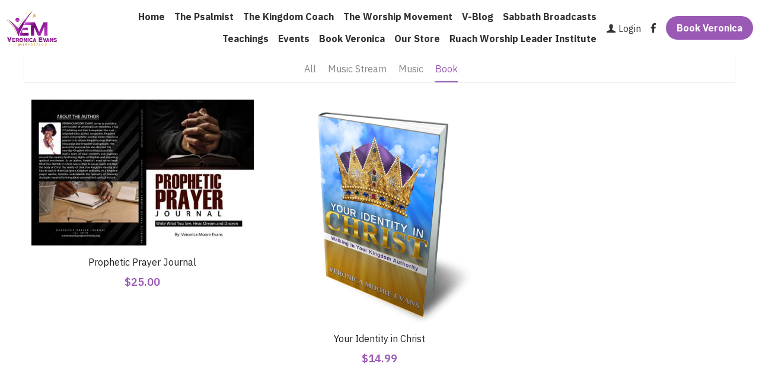

--- FILE ---
content_type: text/html; charset=utf-8
request_url: https://www.veronicaevansministries.org/store/categories/book
body_size: 58173
content:
<!-- Powered by Strikingly.com 4 (1) Jan 16, 2026 at 18:38-->
<!DOCTYPE html>
<html itemscope itemtype='http://schema.org/WebPage' lang='en' xmlns:og='http://ogp.me/ns#' xmlns='http://www.w3.org/1999/xhtml'>
<head>
<title>Book - Veronica's Site</title>
<!-- removing_gon has activated 100%, so we add not_removing_gon rollout for specific user -->
<script>
//<![CDATA[
window.$S={};$S.app_instances=[];$S.nav=[{"name":"\/home","uid":"2e74e4ab-fbbb-4103-b5e5-07cab5f9227f","memberOnly":false,"hasPassword":false,"isHomePage":true},{"name":"\/the-psalmist","uid":"ab305092-e6a9-4cc7-82e6-39a3b401e33a","memberOnly":false,"hasPassword":false,"isHomePage":false},{"name":"\/the-kingdom-coach","uid":"77f7b8d3-db05-4f2c-9158-234ee684e9bc","memberOnly":false,"hasPassword":false,"isHomePage":false},{"name":"\/the-worship-movement","uid":"afd34105-4b41-4803-80d4-c4b5f1cf8e2a","memberOnly":false,"hasPassword":false,"isHomePage":false},{"name":"\/events","uid":"200a9412-c2bd-4b31-846c-0ddde0d049ce","memberOnly":false,"hasPassword":false,"isHomePage":false},{"name":"\/book-veronica","uid":"881bd487-ac02-4eab-bcd9-1e36f00b4622","memberOnly":false,"hasPassword":false,"isHomePage":false},{"name":"\/our-store","uid":"ffe841f2-d1da-488d-ab4d-d8fc14351b20","memberOnly":false,"hasPassword":false,"isHomePage":false},{"name":"\/v-blog","uid":"dbc27d31-2df6-4b7d-8303-26939da9672a","memberOnly":false,"hasPassword":false,"isHomePage":false},{"name":"\/ruach-worship-leader-institute","uid":"e4e26db5-3e1b-4711-8e60-1bae09ce1996","memberOnly":false,"hasPassword":false,"isHomePage":false},{"name":"\/teachings","uid":"18e28157-f2b2-4440-9331-1a45036c4fd1","memberOnly":false,"hasPassword":false,"isHomePage":false},{"name":"\/sabbath-broadcasts","uid":"0a774638-96e0-45ea-acae-4831ac89cbd8","memberOnly":false,"hasPassword":false,"isHomePage":false}];$S.conf={"SUPPORTED_CURRENCY":[{"code":"AED","symbol":"\u062f.\u0625","decimal":".","thousand":",","precision":2,"name":"United Arab Emirates Dirham"},{"code":"AFN","symbol":"\u060b","decimal":".","thousand":",","precision":2,"name":"Afghan afghani"},{"code":"ALL","symbol":"Lek","decimal":",","thousand":".","precision":2,"name":"Albanian lek"},{"code":"AMD","symbol":"\u058f","decimal":",","thousand":".","precision":2,"name":"Armenian dram"},{"code":"ANG","symbol":"\u0192","decimal":",","thousand":".","precision":2,"name":"Netherlands Antillean guilder"},{"code":"AOA","symbol":"Kz","decimal":",","thousand":".","precision":2,"name":"Angolan kwanza"},{"code":"ARS","symbol":"$","decimal":",","thousand":".","precision":2,"name":"Argentine peso"},{"code":"AUD","symbol":"A$","decimal":".","thousand":" ","precision":2,"name":"Australian Dollar"},{"code":"AWG","symbol":"\u0192","decimal":".","thousand":",","precision":2,"name":"Aruban florin"},{"code":"AZN","symbol":"\u20bc","decimal":".","thousand":",","precision":2,"name":"Azerbaijani Manat"},{"code":"BAM","symbol":"KM","decimal":",","thousand":".","precision":2,"name":"Bosnia and Herzegovina convertible mark"},{"code":"BBD","symbol":"$","decimal":".","thousand":",","precision":2,"name":"Barbadian dollar"},{"code":"BDT","symbol":"Tk","decimal":".","thousand":",","precision":2,"name":"Bangladeshi Taka"},{"code":"BGN","symbol":"\u043b\u0432","decimal":",","thousand":".","precision":2,"name":"Bulgarian lev"},{"code":"BHD","symbol":"\u062f.\u0628","decimal":".","thousand":",","precision":3,"name":"Bahraini dinar"},{"code":"BIF","symbol":"FBu","decimal":".","thousand":",","precision":0,"name":"Burundian franc"},{"code":"BMD","symbol":"$","decimal":".","thousand":",","precision":2,"name":"Bermudian dollar"},{"code":"BND","symbol":"$","decimal":".","thousand":",","precision":2,"name":"Brunei dollar"},{"code":"BOB","symbol":"$b","decimal":",","thousand":".","precision":2,"name":"Bolivian boliviano"},{"code":"BRL","symbol":"R$","decimal":",","thousand":".","precision":2,"name":"Brazilian Real","format":"%s %v"},{"code":"BSD","symbol":"$","decimal":".","thousand":",","precision":2,"name":"Bahamian dollar"},{"code":"BTN","symbol":"Nu.","decimal":".","thousand":",","precision":2,"name":"Bhutanese ngultrum"},{"code":"BWP","symbol":"P","decimal":".","thousand":",","precision":2,"name":"Botswana pula"},{"code":"BYN","symbol":"Br","decimal":".","thousand":",","precision":2,"name":"Belarusian ruble"},{"code":"BZD","symbol":"BZ$","decimal":".","thousand":",","precision":2,"name":"Belize dollar"},{"code":"CAD","symbol":"$","decimal":".","thousand":",","precision":2,"name":"Canadian Dollar"},{"code":"CDF","symbol":"FC","decimal":".","thousand":",","precision":2,"name":"Congolese franc"},{"code":"CHF","symbol":"CHF","decimal":".","thousand":"'","precision":2,"name":"Swiss Franc","format":"%s %v"},{"code":"CLP","symbol":"$","decimal":"","thousand":".","precision":0,"name":"Chilean Peso"},{"code":"CNY","symbol":"\u00a5","decimal":".","thousand":",","precision":2,"name":"Chinese Yuan"},{"code":"CRC","symbol":"\u20a1","decimal":",","thousand":".","precision":2,"name":"Costa Rican col\u00f3n"},{"code":"CUP","symbol":"$","decimal":".","thousand":",","precision":2,"name":"Cuban peso"},{"code":"CVE","symbol":"$","decimal":".","thousand":",","precision":2,"name":"Cape Verdean escudo"},{"code":"CZK","symbol":"K\u010d","decimal":",","thousand":".","precision":2,"name":"Czech Koruna","format":"%v %s"},{"code":"DJF","symbol":"Fdj","decimal":".","thousand":",","precision":0,"name":"Djiboutian franc"},{"code":"DKK","symbol":"kr","decimal":".","thousand":",","precision":2,"name":"Danish Krone","format":"%v %s"},{"code":"DOP","symbol":"RD$","decimal":".","thousand":",","precision":2,"name":"Dominican peso"},{"code":"DZD","symbol":"\u062f\u062c","decimal":",","thousand":".","precision":2,"name":"Algerian dinar"},{"code":"EGP","symbol":"E\u00a3","decimal":".","thousand":",","precision":2,"name":"Egyptian pound"},{"code":"ERN","symbol":"Nkf","decimal":".","thousand":",","precision":2,"name":"Eritrean nakfa"},{"code":"ETB","symbol":"Br","decimal":".","thousand":",","precision":2,"name":"Ethiopian birr"},{"code":"EUR","symbol":"\u20ac","decimal":",","thousand":".","precision":2,"name":"Euro","format":"%v %s"},{"code":"FJD","symbol":"$","decimal":".","thousand":",","precision":2,"name":"Fijian dollar"},{"code":"FKP","symbol":"\u00a3","decimal":".","thousand":",","precision":2,"name":"Falkland Islands pound"},{"code":"GBP","symbol":"\u00a3","decimal":".","thousand":",","precision":2,"name":"British Pound"},{"code":"GEL","symbol":"\u10da","decimal":",","thousand":".","precision":2,"name":"Georgian lari"},{"code":"GGP","symbol":"\u00a3","decimal":".","thousand":",","precision":2,"name":"Guernsey pound"},{"code":"GHS","symbol":"GH\u20b5","decimal":".","thousand":",","precision":2,"name":"Ghanaian cedi"},{"code":"GIP","symbol":"\u00a3","decimal":".","thousand":",","precision":2,"name":"Gibraltar pound"},{"code":"GMD","symbol":"D","decimal":".","thousand":",","precision":2,"name":"Gambian dalasi"},{"code":"GNF","symbol":"\u20a3","decimal":".","thousand":",","precision":0,"name":"Guinean franc"},{"code":"GTQ","symbol":"Q","decimal":".","thousand":",","precision":2,"name":"Guatemalan quetzal"},{"code":"GYD","symbol":"G$","decimal":".","thousand":",","precision":2,"name":"Guyanese dollar"},{"code":"HKD","symbol":"HK$","decimal":".","thousand":",","precision":2,"name":"Hong Kong Dollar"},{"code":"HNL","symbol":"L","decimal":".","thousand":",","precision":2,"name":"Honduran lempira"},{"code":"HRK","symbol":"kn","decimal":".","thousand":",","precision":2,"name":"Croatian kuna"},{"code":"HTG","symbol":"G","decimal":".","thousand":",","precision":2,"name":"Haitian gourde"},{"code":"HUF","symbol":"Ft","decimal":"","thousand":",","precision":0,"name":"Hungarian Forint","format":"%v %s"},{"code":"ILS","symbol":"\u20aa","decimal":".","thousand":",","precision":2,"name":"Israeli New Shekel"},{"code":"IMP","symbol":"\u00a3","decimal":".","thousand":",","precision":2,"name":"Isle of Man pound"},{"code":"INR","symbol":"\u20b9","decimal":".","thousand":",","precision":2,"name":"Indian Rupee"},{"code":"IQD","symbol":"\u062f.\u0639","decimal":".","thousand":",","precision":3,"name":"Iraqi dinar"},{"code":"IRR","symbol":"\u062a\u0648\u0645\u0627\u0646","decimal":".","thousand":",","precision":2,"name":"Iranian rial"},{"code":"ISK","symbol":"kr","decimal":",","thousand":".","precision":2,"name":"Icelandic kr\u00f3na"},{"code":"JEP","symbol":"\u00a3","decimal":".","thousand":",","precision":2,"name":"Jersey pound"},{"code":"JMD","symbol":"J$","decimal":".","thousand":",","precision":2,"name":"Jamaican Dollar"},{"code":"JOD","symbol":"JD","decimal":".","thousand":",","precision":3,"name":"Jordanian Dinar"},{"code":"JPY","symbol":"\u00a5","decimal":"","thousand":",","precision":0,"name":"Japanese Yen","format":"%s %v"},{"code":"KES","symbol":"KSh","decimal":".","thousand":",","precision":2,"name":"Kenyan shilling"},{"code":"KGS","symbol":"\u043b\u0432","decimal":",","thousand":".","precision":2,"name":"Kyrgyzstani som"},{"code":"KHR","symbol":"\u17db","decimal":".","thousand":",","precision":2,"name":"Cambodian riel"},{"code":"KMF","symbol":"CF","decimal":".","thousand":",","precision":0,"name":"Comorian franc"},{"code":"KPW","symbol":"\u20a9","decimal":".","thousand":",","precision":2,"name":"North Korean won"},{"code":"KRW","symbol":"\uc6d0","decimal":"","thousand":",","precision":0,"name":"South Korean Won","format":"%v %s"},{"code":"KWD","symbol":"\u062f.\u0643","decimal":".","thousand":",","precision":3,"name":"Kuwait dinar"},{"code":"KYD","symbol":"CI$","decimal":".","thousand":",","precision":2,"name":"Cayman Islands dollar"},{"code":"KZT","symbol":"\u20b8","decimal":",","thousand":".","precision":2,"name":"Kazakhstani tenge"},{"code":"LBP","symbol":"LL","decimal":".","thousand":",","precision":2,"name":"Lebanese pound"},{"code":"LKR","symbol":"\u20a8","decimal":".","thousand":",","precision":2,"name":"Sri Lankan rupee"},{"code":"LRD","symbol":"LR$","decimal":".","thousand":",","precision":2,"name":"Liberian dollar"},{"code":"LSL","symbol":"M","decimal":".","thousand":",","precision":2,"name":"Lesotho loti"},{"code":"LYD","symbol":"LD","decimal":".","thousand":",","precision":3,"name":"Libyan dinar"},{"code":"MAD","symbol":"\u062f.\u0645.","decimal":",","thousand":".","precision":2,"name":"Moroccan dirham"},{"code":"MDL","symbol":"L","decimal":",","thousand":".","precision":2,"name":"Moldovan leu"},{"code":"MGA","symbol":"Ar","decimal":".","thousand":",","precision":0,"name":"Malagasy ariary"},{"code":"MKD","symbol":"\u0434\u0435\u043d","decimal":",","thousand":".","precision":2,"name":"Macedonian denar"},{"code":"MMK","symbol":"Ks","decimal":".","thousand":",","precision":2,"name":"Myanmar kyat"},{"code":"MNT","symbol":"\u20ae","decimal":".","thousand":",","precision":2,"name":"Mongolian tugrik"},{"code":"MOP","symbol":"MOP$","decimal":".","thousand":",","precision":2,"name":"Macanese pataca"},{"code":"MRO","symbol":"UM","decimal":".","thousand":",","precision":2,"name":"Mauritanian Ouguiya"},{"code":"MRU","symbol":"UM","decimal":".","thousand":",","precision":2,"name":"Mauritanian ouguiya"},{"code":"MUR","symbol":"\u20a8","decimal":".","thousand":",","precision":2,"name":"Mauritian rupee"},{"code":"MVR","symbol":"Rf","decimal":".","thousand":",","precision":2,"name":"Maldivian rufiyaa"},{"code":"MWK","symbol":"K","decimal":".","thousand":",","precision":2,"name":"Malawian kwacha"},{"code":"MXN","symbol":"$","decimal":".","thousand":",","precision":2,"name":"Mexican Peso"},{"code":"MYR","symbol":"RM","decimal":".","thousand":",","precision":2,"name":"Malaysian Ringgit"},{"code":"MZN","symbol":"MT","decimal":",","thousand":".","precision":2,"name":"Mozambican metical"},{"code":"NAD","symbol":"N$","decimal":".","thousand":",","precision":2,"name":"Namibian dollar"},{"code":"NGN","symbol":"\u20a6","decimal":".","thousand":",","precision":2,"name":"Nigerian naira"},{"code":"NIO","symbol":"C$","decimal":".","thousand":",","precision":2,"name":"Nicaraguan c\u00f3rdoba"},{"code":"NOK","symbol":"kr","decimal":",","thousand":".","precision":2,"name":"Norwegian Krone","format":"%v %s"},{"code":"NPR","symbol":"\u20a8","decimal":".","thousand":",","precision":2,"name":"Nepalese rupee"},{"code":"NZD","symbol":"$","decimal":".","thousand":",","precision":2,"name":"New Zealand Dollar"},{"code":"OMR","symbol":"\u0631.\u0639.","decimal":".","thousand":",","precision":3,"name":"Omani rial"},{"code":"PAB","symbol":"B\/.","decimal":".","thousand":",","precision":2,"name":"Panamanian balboa"},{"code":"PEN","symbol":"S\/.","decimal":".","thousand":",","precision":2,"name":"Peruvian Sol"},{"code":"PGK","symbol":"K","decimal":".","thousand":",","precision":2,"name":"Papua New Guinean kina"},{"code":"PHP","symbol":"\u20b1","decimal":".","thousand":",","precision":2,"name":"Philippine Peso"},{"code":"PKR","symbol":"\u20a8","decimal":".","thousand":",","precision":2,"name":"Pakistani rupee"},{"code":"PLN","symbol":"z\u0142","decimal":",","thousand":" ","precision":2,"name":"Polish Zloty","format":"%v %s"},{"code":"PYG","symbol":"\u20b2","decimal":",","thousand":".","precision":0,"name":"Paraguayan guaran\u00ed"},{"code":"QAR","symbol":"\u0631.\u0642","decimal":".","thousand":",","precision":2,"name":"Qatari riyal"},{"code":"RON","symbol":"lei","decimal":",","thousand":".","precision":2,"name":"Romanian leu"},{"code":"RSD","symbol":"\u0434\u0438\u043d","decimal":",","thousand":".","precision":2,"name":"Serbian dinar"},{"code":"RUB","symbol":"\u20bd","decimal":",","thousand":".","precision":2,"name":"Russian Ruble","format":"%v %s"},{"code":"RWF","symbol":"FRw","decimal":".","thousand":",","precision":0,"name":"Rwandan franc"},{"code":"SAR","symbol":"\u0631.\u0633","decimal":".","thousand":",","precision":2,"name":"Saudi Arabian riyal"},{"code":"SBD","symbol":"SI$","decimal":".","thousand":",","precision":2,"name":"Solomon Islands dollar"},{"code":"SCR","symbol":"SRe","decimal":".","thousand":",","precision":2,"name":"Seychellois rupee"},{"code":"SDG","symbol":"SDG","decimal":".","thousand":",","precision":2,"name":"Sudanese pound"},{"code":"SEK","symbol":"kr","decimal":".","thousand":" ","precision":2,"name":"Swedish Krona","format":"%v %s"},{"code":"SGD","symbol":"S$","decimal":".","thousand":",","precision":2,"name":"Singapore Dollar"},{"code":"SHP","symbol":"\u00a3","decimal":".","thousand":",","precision":2,"name":"Saint Helena pound"},{"code":"SLL","symbol":"Le","decimal":".","thousand":",","precision":2,"name":"Sierra Leonean leone"},{"code":"SOS","symbol":"S","decimal":".","thousand":",","precision":2,"name":"Somali shilling"},{"code":"SRD","symbol":"$","decimal":",","thousand":".","precision":2,"name":"Surinamese dollar"},{"code":"SSP","symbol":"SS\u00a3","decimal":".","thousand":",","precision":2,"name":"South Sudanese pound"},{"code":"STD","symbol":"Db","decimal":".","thousand":",","precision":2,"name":"Sao Tomean Dobra"},{"code":"STN","symbol":"Db","decimal":".","thousand":",","precision":2,"name":"S\u00e3o Tom\u00e9 and Pr\u00edncipe dobra"},{"code":"SYP","symbol":"LS","decimal":".","thousand":",","precision":2,"name":"Syrian pound"},{"code":"SZL","symbol":"E","decimal":".","thousand":",","precision":2,"name":"Swazi lilangeni"},{"code":"THB","symbol":"\u0e3f","decimal":".","thousand":",","precision":2,"name":"Thai Baht"},{"code":"TJS","symbol":"SM","decimal":".","thousand":",","precision":2,"name":"Tajikistani somoni"},{"code":"TMT","symbol":"T","decimal":".","thousand":",","precision":2,"name":"Turkmenistan manat"},{"code":"TND","symbol":"\u062f.\u062a","decimal":".","thousand":",","precision":3,"name":"Tunisian dinar"},{"code":"TOP","symbol":"T$","decimal":".","thousand":",","precision":2,"name":"Tongan pa\u02bbanga"},{"code":"TRY","symbol":"\u20ba","decimal":".","thousand":",","precision":2,"name":"Turkish lira"},{"code":"TTD","symbol":"TT$","decimal":".","thousand":",","precision":2,"name":"Trinidad and Tobago dollar"},{"code":"TWD","symbol":"NT$","decimal":"","thousand":",","precision":0,"name":"New Taiwan Dollar"},{"code":"TZS","symbol":"Tsh","decimal":".","thousand":",","precision":2,"name":"Tanzanian shilling"},{"code":"UAH","symbol":"\u20b4","decimal":".","thousand":",","precision":2,"name":"Ukrainian hryvnia"},{"code":"UGX","symbol":"USh","decimal":".","thousand":",","precision":2,"name":"Ugandan shilling"},{"code":"USD","symbol":"$","decimal":".","thousand":",","precision":2,"name":"United States Dollar"},{"code":"UYU","symbol":"$U","decimal":",","thousand":".","precision":2,"name":"Uruguayan peso"},{"code":"UZS","symbol":"\u043b\u0432","decimal":",","thousand":".","precision":2,"name":"Uzbekistani so\u02bbm"},{"code":"VES","symbol":"Bs.S.","decimal":".","thousand":",","precision":2,"name":"Venezuelan bol\u00edvar soberano"},{"code":"VUV","symbol":"VT","decimal":".","thousand":",","precision":0,"name":"Vanuatu vatu"},{"code":"WST","symbol":"WS$","decimal":".","thousand":",","precision":2,"name":"Samoan t\u0101l\u0101"},{"code":"XAF","symbol":"FCFA","decimal":".","thousand":",","precision":0,"name":"Central African CFA franc"},{"code":"XCD","symbol":"EC$","decimal":".","thousand":",","precision":2,"name":"East Caribbean dollar"},{"code":"XDR","symbol":"SDR","decimal":".","thousand":"","precision":0,"name":"Special drawing rights"},{"code":"XOF","symbol":"CFA","decimal":".","thousand":",","precision":0,"name":"West African CFA franc"},{"code":"XPF","symbol":"\u20a3","decimal":".","thousand":",","precision":0,"name":"CFP franc"},{"code":"YER","symbol":"\u0631.\u064a","decimal":".","thousand":",","precision":2,"name":"Yemeni rial"},{"code":"ZAR","symbol":"R","decimal":".","thousand":",","precision":2,"name":"South African Rand"},{"code":"ZMW","symbol":"K","decimal":",","thousand":".","precision":2,"name":"Zambian kwacha"},{"code":"IDR","symbol":"Rp ","decimal":"","thousand":".","precision":0,"name":"Indonesian Rupiah"},{"code":"VND","symbol":"\u20ab","decimal":"","thousand":".","precision":0,"name":"Vietnamese Dong","format":"%v%s"},{"code":"LAK","symbol":"\u20ad","decimal":".","thousand":",","precision":2,"name":"Lao kip"},{"code":"COP","symbol":"$","decimal":".","thousand":",","precision":0,"name":"Colombian Peso"}],"pages_show_static_path":"https:\/\/static-assets.strikinglycdn.com\/pages_show_static-bc1f19a55f2b44d4730b53552286eb27fea2e9da8282fb2743c9147c736f5092.js","keenio_collection":"strikingly_pageviews","keenio_collection_sharding":"strikingly_pageviews-12200001-12300000","keenio_pbs_impression_collection":"strikingly_pbs_impression","keenio_pbs_conversion_collection":"strikingly_pbs_conversion","keenio_pageservice_imageshare_collection":"strikingly_pageservice_imageshare","keenio_page_socialshare_collection":"strikingly_page_socialshare","keenio_page_framing_collection":"strikingly_page_framing","keenio_file_download_collection":"strikingly_file_download","keenio_ecommerce_buyer_landing":"strikingly_ecommerce_buyer_landing","keenio_ecommerce_buyer_viewed_checkout_dialog":"strikingly_ecommerce_buyer_viewed_checkout_dialog","keenio_ecommerce_buyer_completed_shipping_address":"strikingly_ecommerce_buyer_completed_shipping_address","keenio_ecommerce_buyer_selected_payment_method":"strikingly_ecommerce_buyer_selected_payment_method","keenio_ecommerce_buyer_canceled_order":"strikingly_ecommerce_buyer_canceled_order","keenio_ecommerce_buyer_added_item_to_cart":"strikingly_ecommerce_buyer_added_item_to_cart","keenio_events_collection":"strikingly_events","is_screenshot_rendering":false,"ecommerce_stripe_alipay":false,"headless_render":null,"wx_instant_follow":false,"is_google_analytics_enabled":true,"is_strikingly_analytics_enabled":true,"is_from_site_to_app":false,"is_weitie":false,"weitie_post_id":null,"weitie_meta_info":null,"weitie_slogan":"\u65e0\u9700\u6ce8\u518c\u7684\u53d1\u5e16\u795e\u5668","gdpr_compliance_feature":false,"strikingly_live_chat_settings":null,"FACEBOOK_APP_ID":"138736959550286","FACEBOOK_PERMS":"email"};$S.fonts=null;$S.live_site=true;$S.user_meta={"user_type":"","live_chat_branding":false,"oneClickShareInfo":null};$S.global_conf={"premium_apps":["HtmlApp","EcwidApp","MailChimpApp","CeleryApp","LocuApp"],"environment":"production","env":"production","host_suffix":"strikingly.com","asset_url":"https:\/\/static-assets.strikinglycdn.com","locale":"en","in_china":false,"country_code":null,"browser_locale":null,"is_sxl":false,"china_optimization":false,"enable_live_chat":true,"enable_internal_footer_layout":["33212390","11376106","13075825","12954266","11479862","28250243","28142805","28250455","28250492","23063547","28250512","23063531","28250538","28250791","23063511","28250526","28250588","28250582","28250575","28250570","23063556","28250565","13128850","13075827","13033035","13107039","12989659","12954536","13029321","12967243","12935703","13128849","189186","23559408","22317661","23559972","23559402","23559419","23559961","23559424","23568836","23559400","23559427","23559394","23559955","23559949","23568824","23559953","22317663","13032471","13070869","13107041","13100761","13100763","13039483","12989656","12935476","13029732","13070868","13115975","13115977","12967468"],"user_image_cdn":{"qn":"\/\/user-assets.sxlcdn.com","s":"\/\/custom-images.strikinglycdn.com"},"GROWINGIO_API_KEY":null,"BAIDU_API_KEY":null,"SEGMENTIO_API_KEY":"eb3txa37hi","FACEBOOK_APP_ID":"138736959550286","WECHAT_APP_ID":null,"WECHAT_MP_APP_ID":"","KEEN_IO_PROJECT_ID":"5317e03605cd66236a000002","KEEN_IO_WRITE_KEY":"[base64]","FIREBASE_URL":"bobcat.firebaseIO.com","CLOUDINARY_CLOUD_NAME":"hrscywv4p","CLOUDINARY_PRESET":"oxbxiyxl","rollout":{"background_for_all_sections":false,"crm_livechat":true,"stripe_payer_email":false,"stripe_alipay":true,"stripe_wechatpay":true,"stripe_afterpay":true,"stripe_klarna":true,"paynow_unionpay":true,"tw_payment_registration_upgrade":true,"new_checkout_design":true,"checkout_form_integration":true,"s6_feature":true,"customize_image_appearance":true,"advanced_section_layout_setting":true,"google_invisible_recaptcha":true,"invisible_hcaptcha":false,"show_dummy_data_in_editor":true,"show_dummy_data_in_cro_editor":true,"mobile_editor_2023":true,"mobile_editor_2023_part3":true,"vertical_alignment_2023":true,"enable_migrate_page_data":true,"enable_section_smart_binding":true,"portfolio_region_options":false,"domain_connection_v2":true,"new_blog_editor":true,"new_blog_editor_disabled":false,"draft_editor":true,"disable_draft_editor":false,"new_blog_layout":true,"new_store_layout":true,"gallery_section_2021":true,"strikingly_618":false,"nav_2021":true,"can_use_section_default_format":true,"can_use_section_text_align":true,"section_improvements_part1":true,"nav_2021_off":false,"nav_2023":true,"delay_gon":false,"shake_ssr_gon":false,"feature_list_2023":true,"pbs_i18n":true,"support_sca":false,"dlz_badge":false,"show_kickstart_entry_in_dashboard_support_widget":true,"need_html_custom_code_review":true,"has_hydrated_sections":false,"show_support_widget_in_live_site":false,"wechat_sharing":false,"new_wechat_oauth":false,"midtrans_payments":false,"pbs_variation_b":true,"all_currencies":true,"language_region_redirect_options":false,"portfolio_addon_items":false,"custom_review_v2":false},"cookie_categories":{"necessary":["_claim_popup_ref","member_name","authenticationToken","_pbs_i18n_ab_test","__strk_cookie_notification","__is_open_strk_necessary_cookie","__is_open_strk_analytics_cookie","__is_open_strk_preferences_cookie","site_id","crm_chat_token","authenticationToken","member_id","page_nocache","page_password","page_password_uid","return_path_after_verification","return_path_after_page_verification","is_submitted_all"],"preferences":["__strk_cookie_comment_name","__strk_cookie_comment_email"],"analytics":["__strk_session_id"]},"WEITIE_APP_ID":null,"WEITIE_MP_APP_ID":null,"BUGSNAG_FE_API_KEY":"","BUGSNAG_FE_JS_RELEASE_STAGE":"production","google":{"recaptcha_v2_client_key":"6LeRypQbAAAAAGgaIHIak2L7UaH4Mm3iS6Tpp7vY","recaptcha_v2_invisible_client_key":"6LdmtBYdAAAAAJmE1hETf4IHoUqXQaFuJxZPO8tW"},"hcaptcha":{"hcaptcha_checkbox_key":"cd7ccab0-57ca-49aa-98ac-db26473a942a","hcaptcha_invisible_key":"65400c5a-c122-4648-971c-9f7e931cd872"},"kickstart_locale_selection":{"en":"100","de":"100","es":"100","fr":"100","it":"100","nl":"100","pt-BR":"100","fi":"100","no":"100","sv":"100","pl":"100","cs":"100","ro":"100","ar":"100","id":"100","vi":"0","ja":"100","zh-CN":"100","zh-TW":"100"},"honeypot":"93402406"};$S.country_list={"europe":{"name":"Europe","continent":"europe"},"asia":{"name":"Asia","continent":"asia"},"northamerica":{"name":"North America","continent":"northamerica"},"southamerica":{"name":"South America","continent":"southamerica"},"australia":{"name":"Australia","continent":"australia"},"antarctica":{"name":"Antarctica","continent":"antarctica"},"africa":{"name":"Africa","continent":"africa"},"ad":{"name":"Andorra","continent":"europe"},"ae":{"name":"United Arab Emirates","continent":"asia"},"af":{"name":"Afghanistan","continent":"asia"},"ag":{"name":"Antigua and Barbuda","continent":"northamerica"},"ai":{"name":"Anguilla","continent":"northamerica"},"al":{"name":"Albania","continent":"europe"},"am":{"name":"Armenia","continent":"asia"},"an":{"name":"Netherlands Antilles","continent":"northamerica"},"ao":{"name":"Angola","continent":"africa"},"aq":{"name":"Antarctica","continent":"antarctica"},"ar":{"name":"Argentina","continent":"southamerica"},"as":{"name":"American Samoa","continent":"australia"},"at":{"name":"Austria","continent":"europe"},"au":{"name":"Australia","continent":"australia"},"aw":{"name":"Aruba","continent":"northamerica"},"ax":{"name":"\u00c5land Islands","continent":"europe"},"az":{"name":"Azerbaijan","continent":"asia"},"ba":{"name":"Bosnia and Herzegovina","continent":"europe"},"bb":{"name":"Barbados","continent":"northamerica"},"bd":{"name":"Bangladesh","continent":"asia"},"be":{"name":"Belgium","continent":"europe"},"bf":{"name":"Burkina Faso","continent":"africa"},"bg":{"name":"Bulgaria","continent":"europe"},"bh":{"name":"Bahrain","continent":"asia"},"bi":{"name":"Burundi","continent":"africa"},"bj":{"name":"Benin","continent":"africa"},"bl":{"name":"Saint Barth\u00e9lemy","continent":"northamerica"},"bm":{"name":"Bermuda","continent":"northamerica"},"bn":{"name":"Brunei Darussalam","continent":"asia"},"bo":{"name":"Bolivia","continent":"southamerica"},"bq":{"name":"Bonaire, Sint Eustatius and Saba","continent":"northamerica"},"br":{"name":"Brazil","continent":"southamerica"},"bs":{"name":"Bahamas","continent":"northamerica"},"bt":{"name":"Bhutan","continent":"asia"},"bv":{"name":"Bouvet Island","continent":"antarctica"},"bw":{"name":"Botswana","continent":"africa"},"by":{"name":"Belarus","continent":"europe"},"bz":{"name":"Belize","continent":"northamerica"},"ca":{"name":"Canada","continent":"northamerica"},"cc":{"name":"Cocos (Keeling) Islands","continent":"asia"},"cd":{"name":"Congo, The Democratic Republic Of The","continent":"africa"},"cf":{"name":"Central African Republic","continent":"africa"},"cg":{"name":"Congo","continent":"africa"},"ch":{"name":"Switzerland","continent":"europe"},"ci":{"name":"C\u00f4te D'Ivoire","continent":"africa"},"ck":{"name":"Cook Islands","continent":"australia"},"cl":{"name":"Chile","continent":"southamerica"},"cm":{"name":"Cameroon","continent":"africa"},"cn":{"name":"China","continent":"asia"},"co":{"name":"Colombia","continent":"southamerica"},"cr":{"name":"Costa Rica","continent":"northamerica"},"cu":{"name":"Cuba","continent":"northamerica"},"cv":{"name":"Cape Verde","continent":"africa"},"cw":{"name":"Cura\u00e7ao","continent":"northamerica"},"cx":{"name":"Christmas Island","continent":"asia"},"cy":{"name":"Cyprus","continent":"asia"},"cz":{"name":"Czech Republic","continent":"europe"},"de":{"name":"Germany","continent":"europe"},"dj":{"name":"Djibouti","continent":"africa"},"dk":{"name":"Denmark","continent":"europe"},"dm":{"name":"Dominica","continent":"northamerica"},"do":{"name":"Dominican Republic","continent":"northamerica"},"dz":{"name":"Algeria","continent":"africa"},"ec":{"name":"Ecuador","continent":"southamerica"},"ee":{"name":"Estonia","continent":"europe"},"eg":{"name":"Egypt","continent":"africa"},"eh":{"name":"Western Sahara","continent":"africa"},"er":{"name":"Eritrea","continent":"africa"},"es":{"name":"Spain","continent":"europe"},"et":{"name":"Ethiopia","continent":"africa"},"fi":{"name":"Finland","continent":"europe"},"fj":{"name":"Fiji","continent":"australia"},"fk":{"name":"Falkland Islands (Malvinas)","continent":"southamerica"},"fm":{"name":"Micronesia, Federated States Of","continent":"australia"},"fo":{"name":"Faroe Islands","continent":"europe"},"fr":{"name":"France","continent":"europe"},"ga":{"name":"Gabon","continent":"africa"},"gb":{"name":"United Kingdom","continent":"europe"},"gd":{"name":"Grenada","continent":"northamerica"},"ge":{"name":"Georgia","continent":"asia"},"gf":{"name":"French Guiana","continent":"southamerica"},"gg":{"name":"Guernsey","continent":"europe"},"gh":{"name":"Ghana","continent":"africa"},"gi":{"name":"Gibraltar","continent":"europe"},"gl":{"name":"Greenland","continent":"northamerica"},"gm":{"name":"Gambia","continent":"africa"},"gn":{"name":"Guinea","continent":"africa"},"gp":{"name":"Guadeloupe","continent":"northamerica"},"gq":{"name":"Equatorial Guinea","continent":"africa"},"gr":{"name":"Greece","continent":"europe"},"gs":{"name":"South Georgia and the South Sandwich Islands","continent":"antarctica"},"gt":{"name":"Guatemala","continent":"northamerica"},"gu":{"name":"Guam","continent":"australia"},"gw":{"name":"Guinea-Bissau","continent":"africa"},"gy":{"name":"Guyana","continent":"southamerica"},"hk":{"name":"Hong Kong SAR China","continent":"asia"},"hm":{"name":"Heard and McDonald Islands","continent":"antarctica"},"hn":{"name":"Honduras","continent":"northamerica"},"hr":{"name":"Croatia","continent":"europe"},"ht":{"name":"Haiti","continent":"northamerica"},"hu":{"name":"Hungary","continent":"europe"},"id":{"name":"Indonesia","continent":"asia"},"ie":{"name":"Ireland","continent":"europe"},"il":{"name":"Israel","continent":"asia"},"im":{"name":"Isle of Man","continent":"europe"},"in":{"name":"India","continent":"asia"},"io":{"name":"British Indian Ocean Territory","continent":"asia"},"iq":{"name":"Iraq","continent":"asia"},"ir":{"name":"Iran, Islamic Republic Of","continent":"asia"},"is":{"name":"Iceland","continent":"europe"},"it":{"name":"Italy","continent":"europe"},"je":{"name":"Jersey","continent":"europe"},"jm":{"name":"Jamaica","continent":"northamerica"},"jo":{"name":"Jordan","continent":"asia"},"jp":{"name":"Japan","continent":"asia"},"ke":{"name":"Kenya","continent":"africa"},"kg":{"name":"Kyrgyzstan","continent":"asia"},"kh":{"name":"Cambodia","continent":"asia"},"ki":{"name":"Kiribati","continent":"australia"},"km":{"name":"Comoros","continent":"africa"},"kn":{"name":"Saint Kitts And Nevis","continent":"northamerica"},"kp":{"name":"Korea, Democratic People's Republic Of","continent":"asia"},"kr":{"name":"Korea, Republic of","continent":"asia"},"kw":{"name":"Kuwait","continent":"asia"},"ky":{"name":"Cayman Islands","continent":"northamerica"},"kz":{"name":"Kazakhstan","continent":"asia"},"la":{"name":"Lao People's Democratic Republic","continent":"asia"},"lb":{"name":"Lebanon","continent":"asia"},"lc":{"name":"Saint Lucia","continent":"northamerica"},"li":{"name":"Liechtenstein","continent":"europe"},"lk":{"name":"Sri Lanka","continent":"asia"},"lr":{"name":"Liberia","continent":"africa"},"ls":{"name":"Lesotho","continent":"africa"},"lt":{"name":"Lithuania","continent":"europe"},"lu":{"name":"Luxembourg","continent":"europe"},"lv":{"name":"Latvia","continent":"europe"},"ly":{"name":"Libya","continent":"africa"},"ma":{"name":"Morocco","continent":"africa"},"mc":{"name":"Monaco","continent":"europe"},"md":{"name":"Moldova, Republic of","continent":"europe"},"me":{"name":"Montenegro","continent":"europe"},"mf":{"name":"Saint Martin","continent":"northamerica"},"mg":{"name":"Madagascar","continent":"africa"},"mh":{"name":"Marshall Islands","continent":"australia"},"mk":{"name":"North Macedonia","continent":"europe"},"ml":{"name":"Mali","continent":"africa"},"mm":{"name":"Myanmar","continent":"asia"},"mn":{"name":"Mongolia","continent":"asia"},"mo":{"name":"Macao SAR China","continent":"asia"},"mp":{"name":"Northern Mariana Islands","continent":"australia"},"mq":{"name":"Martinique","continent":"northamerica"},"mr":{"name":"Mauritania","continent":"africa"},"ms":{"name":"Montserrat","continent":"northamerica"},"mt":{"name":"Malta","continent":"europe"},"mu":{"name":"Mauritius","continent":"africa"},"mv":{"name":"Maldives","continent":"asia"},"mw":{"name":"Malawi","continent":"africa"},"mx":{"name":"Mexico","continent":"northamerica"},"my":{"name":"Malaysia","continent":"asia"},"mz":{"name":"Mozambique","continent":"africa"},"na":{"name":"Namibia","continent":"africa"},"nc":{"name":"New Caledonia","continent":"australia"},"ne":{"name":"Niger","continent":"africa"},"nf":{"name":"Norfolk Island","continent":"australia"},"ng":{"name":"Nigeria","continent":"africa"},"ni":{"name":"Nicaragua","continent":"northamerica"},"nl":{"name":"Netherlands","continent":"europe"},"no":{"name":"Norway","continent":"europe"},"np":{"name":"Nepal","continent":"asia"},"nr":{"name":"Nauru","continent":"australia"},"nu":{"name":"Niue","continent":"australia"},"nz":{"name":"New Zealand","continent":"australia"},"om":{"name":"Oman","continent":"asia"},"pa":{"name":"Panama","continent":"northamerica"},"pe":{"name":"Peru","continent":"southamerica"},"pf":{"name":"French Polynesia","continent":"australia"},"pg":{"name":"Papua New Guinea","continent":"australia"},"ph":{"name":"Philippines","continent":"asia"},"pk":{"name":"Pakistan","continent":"asia"},"pl":{"name":"Poland","continent":"europe"},"pm":{"name":"Saint Pierre And Miquelon","continent":"northamerica"},"pn":{"name":"Pitcairn","continent":"australia"},"pr":{"name":"Puerto Rico","continent":"northamerica"},"ps":{"name":"Palestine, State of","continent":"asia"},"pt":{"name":"Portugal","continent":"europe"},"pw":{"name":"Palau","continent":"australia"},"py":{"name":"Paraguay","continent":"southamerica"},"qa":{"name":"Qatar","continent":"asia"},"re":{"name":"R\u00e9union","continent":"africa"},"ro":{"name":"Romania","continent":"europe"},"rs":{"name":"Serbia","continent":"europe"},"ru":{"name":"Russian Federation","continent":"europe"},"rw":{"name":"Rwanda","continent":"africa"},"sa":{"name":"Saudi Arabia","continent":"asia"},"sb":{"name":"Solomon Islands","continent":"australia"},"sc":{"name":"Seychelles","continent":"africa"},"sd":{"name":"Sudan","continent":"africa"},"se":{"name":"Sweden","continent":"europe"},"sg":{"name":"Singapore","continent":"asia"},"sh":{"name":"Saint Helena","continent":"africa"},"si":{"name":"Slovenia","continent":"europe"},"sj":{"name":"Svalbard And Jan Mayen","continent":"europe"},"sk":{"name":"Slovakia","continent":"europe"},"sl":{"name":"Sierra Leone","continent":"africa"},"sm":{"name":"San Marino","continent":"europe"},"sn":{"name":"Senegal","continent":"africa"},"so":{"name":"Somalia","continent":"africa"},"sr":{"name":"Suriname","continent":"southamerica"},"ss":{"name":"South Sudan","continent":"africa"},"st":{"name":"Sao Tome and Principe","continent":"africa"},"sv":{"name":"El Salvador","continent":"northamerica"},"sx":{"name":"Sint Maarten","continent":"northamerica"},"sy":{"name":"Syrian Arab Republic","continent":"asia"},"sz":{"name":"Swaziland","continent":"africa"},"tc":{"name":"Turks and Caicos Islands","continent":"northamerica"},"td":{"name":"Chad","continent":"africa"},"tf":{"name":"French Southern Territories","continent":"antarctica"},"tg":{"name":"Togo","continent":"africa"},"th":{"name":"Thailand","continent":"asia"},"tj":{"name":"Tajikistan","continent":"asia"},"tk":{"name":"Tokelau","continent":"australia"},"tl":{"name":"Timor-Leste","continent":"asia"},"tm":{"name":"Turkmenistan","continent":"asia"},"tn":{"name":"Tunisia","continent":"africa"},"to":{"name":"Tonga","continent":"australia"},"tr":{"name":"Turkey","continent":"europe"},"tt":{"name":"Trinidad and Tobago","continent":"northamerica"},"tv":{"name":"Tuvalu","continent":"australia"},"tw":{"name":"Taiwan","continent":"asia"},"tz":{"name":"Tanzania, United Republic of","continent":"africa"},"ua":{"name":"Ukraine","continent":"europe"},"ug":{"name":"Uganda","continent":"africa"},"um":{"name":"United States Minor Outlying Islands","continent":"australia"},"us":{"name":"United States","continent":"northamerica"},"uy":{"name":"Uruguay","continent":"southamerica"},"uz":{"name":"Uzbekistan","continent":"asia"},"va":{"name":"Holy See (Vatican City State)","continent":"europe"},"vc":{"name":"Saint Vincent And The Grenadines","continent":"northamerica"},"ve":{"name":"Venezuela, Bolivarian Republic of","continent":"southamerica"},"vg":{"name":"Virgin Islands, British","continent":"northamerica"},"vi":{"name":"Virgin Islands, U.S.","continent":"northamerica"},"vn":{"name":"Vietnam","continent":"asia"},"vu":{"name":"Vanuatu","continent":"australia"},"wf":{"name":"Wallis and Futuna","continent":"australia"},"ws":{"name":"Samoa","continent":"australia"},"ye":{"name":"Yemen","continent":"asia"},"yt":{"name":"Mayotte","continent":"africa"},"za":{"name":"South Africa","continent":"africa"},"zm":{"name":"Zambia","continent":"africa"},"zw":{"name":"Zimbabwe","continent":"africa"}};$S.state_list={"us":[{"name":"Alabama","abbr":"AL"},{"name":"Alaska","abbr":"AK"},{"name":"American Samoa","abbr":"AS"},{"name":"Arizona","abbr":"AZ"},{"name":"Arkansas","abbr":"AR"},{"name":"California","abbr":"CA"},{"name":"Colorado","abbr":"CO"},{"name":"Connecticut","abbr":"CT"},{"name":"Delaware","abbr":"DE"},{"name":"District of Columbia","abbr":"DC"},{"name":"Florida","abbr":"FL"},{"name":"Georgia","abbr":"GA"},{"name":"Guam","abbr":"GU"},{"name":"Hawaii","abbr":"HI"},{"name":"Idaho","abbr":"ID"},{"name":"Illinois","abbr":"IL"},{"name":"Indiana","abbr":"IN"},{"name":"Iowa","abbr":"IA"},{"name":"Kansas","abbr":"KS"},{"name":"Kentucky","abbr":"KY"},{"name":"Louisiana","abbr":"LA"},{"name":"Maine","abbr":"ME"},{"name":"Maryland","abbr":"MD"},{"name":"Massachusetts","abbr":"MA"},{"name":"Michigan","abbr":"MI"},{"name":"Minnesota","abbr":"MN"},{"name":"Mississippi","abbr":"MS"},{"name":"Missouri","abbr":"MO"},{"name":"Montana","abbr":"MT"},{"name":"Nebraska","abbr":"NE"},{"name":"Nevada","abbr":"NV"},{"name":"New Hampshire","abbr":"NH"},{"name":"New Jersey","abbr":"NJ"},{"name":"New Mexico","abbr":"NM"},{"name":"New York","abbr":"NY"},{"name":"North Carolina","abbr":"NC"},{"name":"North Dakota","abbr":"ND"},{"name":"Northern Mariana Islands","abbr":"MP"},{"name":"Ohio","abbr":"OH"},{"name":"Oklahoma","abbr":"OK"},{"name":"Oregon","abbr":"OR"},{"name":"Pennsylvania","abbr":"PA"},{"name":"Puerto Rico","abbr":"PR"},{"name":"Rhode Island","abbr":"RI"},{"name":"South Carolina","abbr":"SC"},{"name":"South Dakota","abbr":"SD"},{"name":"Tennessee","abbr":"TN"},{"name":"Texas","abbr":"TX"},{"name":"Utah","abbr":"UT"},{"name":"Vermont","abbr":"VT"},{"name":"Virgin Islands","abbr":"VI"},{"name":"Virginia","abbr":"VA"},{"name":"Washington","abbr":"WA"},{"name":"West Virginia","abbr":"WV"},{"name":"Wisconsin","abbr":"WI"},{"name":"Wyoming","abbr":"WY"}],"ca":[{"name":"Alberta","abbr":"AB"},{"name":"British Columbia","abbr":"BC"},{"name":"Manitoba","abbr":"MB"},{"name":"New Brunswick","abbr":"NB"},{"name":"Newfoundland and Labrador","abbr":"NL"},{"name":"Nova Scotia","abbr":"NS"},{"name":"Northwest Territories","abbr":"NT"},{"name":"Nunavut","abbr":"NU"},{"name":"Ontario","abbr":"ON"},{"name":"Prince Edward Island","abbr":"PE"},{"name":"Quebec","abbr":"QC"},{"name":"Saskatchewan","abbr":"SK"},{"name":"Yukon","abbr":"YT"}],"cn":[{"name":"Beijing","abbr":"Beijing"},{"name":"Tianjin","abbr":"Tianjin"},{"name":"Hebei","abbr":"Hebei"},{"name":"Shanxi","abbr":"Shanxi"},{"name":"Nei Mongol","abbr":"Nei Mongol"},{"name":"Liaoning","abbr":"Liaoning"},{"name":"Jilin","abbr":"Jilin"},{"name":"Heilongjiang","abbr":"Heilongjiang"},{"name":"Shanghai","abbr":"Shanghai"},{"name":"Jiangsu","abbr":"Jiangsu"},{"name":"Zhejiang","abbr":"Zhejiang"},{"name":"Anhui","abbr":"Anhui"},{"name":"Fujian","abbr":"Fujian"},{"name":"Jiangxi","abbr":"Jiangxi"},{"name":"Shandong","abbr":"Shandong"},{"name":"Henan","abbr":"Henan"},{"name":"Hubei","abbr":"Hubei"},{"name":"Hunan","abbr":"Hunan"},{"name":"Guangdong","abbr":"Guangdong"},{"name":"Guangxi","abbr":"Guangxi"},{"name":"Hainan","abbr":"Hainan"},{"name":"Chongqing","abbr":"Chongqing"},{"name":"Sichuan","abbr":"Sichuan"},{"name":"Guizhou","abbr":"Guizhou"},{"name":"Yunnan","abbr":"Yunnan"},{"name":"Xizang","abbr":"Xizang"},{"name":"Shaanxi","abbr":"Shaanxi"},{"name":"Gansu","abbr":"Gansu"},{"name":"Qinghai","abbr":"Qinghai"},{"name":"Ningxia","abbr":"Ningxia"},{"name":"Xinjiang","abbr":"Xinjiang"}]};$S.stores={"fonts_v2":[{"name":"montserrat","fontType":"google","displayName":"Montserrat","cssValue":"montserrat, helvetica","settings":{"weight":"400,700"},"hidden":false,"cssFallback":"sans-serif","disableBody":null,"isSuggested":true},{"name":"ibm plex sans","fontType":"google","displayName":"IBM Plex Sans","cssValue":"\"ibm plex sans\"","settings":{"weight":"100,200,300,regular,500,600,700,100italic,200italic,300italic,italic,500italic,600italic,700italic","google_embed_name":"IBM Plex Sans"},"hidden":false,"cssFallback":"sans-serif","disableBody":false,"isSuggested":true}],"showStatic":{"footerLogoSeoData":{"anchor_link":"https:\/\/www.strikingly.com\/?ref=logo\u0026permalink=veronicaevansministries\u0026custom_domain=www.veronicaevansministries.org\u0026utm_campaign=footer_pbs\u0026utm_content=https%3A%2F%2Fwww.veronicaevansministries.org%2F\u0026utm_medium=user_page\u0026utm_source=1684501\u0026utm_term=pbs_b","anchor_text":"Free website builder"},"isEditMode":false},"pageData":{"type":"Site","id":"f_11060da1-72ad-4e27-af37-69cc1fe28f01","defaultValue":null,"horizontal":false,"fixedSocialMedia":false,"new_page":true,"showMobileNav":true,"showCookieNotification":false,"useSectionDefaultFormat":true,"useSectionImprovementsPart1":true,"showTermsAndConditions":false,"showPrivacyPolicy":false,"activateGDPRCompliance":false,"multi_pages":true,"live_chat":false,"showLegacyGallery":true,"isFullScreenOnlyOneSection":true,"showNav":true,"showFooter":true,"showStrikinglyLogo":false,"showNavigationButtons":false,"showShoppingCartIcon":true,"showButtons":true,"navFont":"","titleFont":"","logoFont":"","bodyFont":"ibm plex sans","buttonFont":"ibm plex sans","headingFont":"","bodyFontWeight":null,"theme":"fresh","templateVariation":"","templatePreset":"","termsText":null,"privacyPolicyText":null,"fontPreset":null,"GDPRHtml":null,"pages":[{"type":"Page","id":"f_3fc41de8-c9f8-4540-89d2-6f3f3ce08471","defaultValue":null,"sections":[{"type":"Slide","id":"f_4b871ddc-bcab-465e-a9ed-89bc2f5426a6","defaultValue":null,"template_id":null,"template_name":"hero","template_version":null,"components":{"background1":{"type":"Background","id":"f_0c959bd3-7d8b-48ab-b942-846a38086767","defaultValue":false,"url":"!","textColor":"overlay","backgroundVariation":"","sizing":"cover","userClassName":"","linkUrl":null,"linkTarget":null,"videoUrl":"","videoHtml":"","storageKey":"1684501\/wqy3nw90vlseyvxnno3d","storage":"c","format":"png","h":1333,"w":2000,"s":3092302,"useImage":true,"noCompression":null,"focus":{},"backgroundColor":{}},"text1":{"type":"RichText","id":"f_b279546f-8975-4f66-927a-a1c1d8322d24","defaultValue":false,"value":"\u003cp style=\"font-size: 100%;\"\u003e\u003cb\u003eVeronica Evans Ministries\u003c\/b\u003e\u003c\/p\u003e","backupValue":null,"version":1,"lineAlignment":{"firstLineTextAlign":null,"lastLineTextAlign":null}},"text2":{"type":"RichText","id":"f_c384603a-e24a-408b-a3a8-09f9eee4fa61","defaultValue":false,"value":"\u003cp\u003eReleasing the Sound of Prophetic Worship; Advancing the Kingdom Through Biblical Truth\u003c\/p\u003e","backupValue":null,"version":1,"lineAlignment":{"firstLineTextAlign":null,"lastLineTextAlign":null}},"media1":{"type":"Media","id":"f_6e1244d2-b24d-4c75-b3a2-dd11a756fd10","defaultValue":true,"video":{"type":"Video","id":"f_17e0ec51-2b2b-4af0-bbe3-08e3d21207ea","defaultValue":true,"html":"","url":"https:\/\/vimeo.com\/18150336","thumbnail_url":null,"maxwidth":700,"description":null},"image":{"type":"Image","id":"f_43effa9e-4e62-4287-a558-468282fbe1b9","defaultValue":true,"link_url":"","thumb_url":"\/images\/icons\/transparent.png","url":"\/images\/icons\/transparent.png","caption":"","description":"","storageKey":null,"storage":null,"storagePrefix":null,"format":null,"h":null,"w":null,"s":null,"new_target":true,"noCompression":null,"cropMode":null,"focus":{}},"current":"image"},"slideSettings":{"type":"SlideSettings","id":"f_f44a345d-b82a-45f7-b8ef-b757ef2969d9","defaultValue":null,"show_nav":true,"show_nav_multi_mode":null,"nameChanged":true,"hidden_section":null,"name":"Home ","sync_key":null,"layout_variation":"button-noImage","display_settings":{},"padding":{},"layout_config":{}},"email1":{"type":"EmailForm","id":"f_d781734c-5eb7-45b4-b1e5-b3e2471e6b58","defaultValue":true,"hideMessageBox":false,"hide_name":false,"hide_email":false,"hide_phone_number":true,"openInNewTab":null,"member_registration":null,"name_label":"Name","form_name_label":null,"email_label":"Email","phone_number_label":"Phone","message_label":"Message","submit_label":"Submit","thanksMessage":"Thanks for your submission!","recipient":"","label":"","redirectLink":null,"connectedFormServices":{}},"image1":{"type":"Image","id":"f_a3bbc40b-b482-4017-9cdf-cf9c85245d72","defaultValue":true,"link_url":null,"thumb_url":null,"url":"\/\/assets.strikingly.com\/static\/icons\/app-badges\/apple-ios.png","caption":"","description":"","storageKey":null,"storage":null,"storagePrefix":null,"format":null,"h":51,"w":183,"s":null,"new_target":true,"noCompression":null,"cropMode":null,"focus":{}},"image2":{"type":"Image","id":"f_10c4509d-851a-457c-ad94-e77c08107608","defaultValue":true,"link_url":null,"thumb_url":null,"url":"\/\/assets.strikingly.com\/static\/icons\/app-badges\/android2.png","caption":"","description":"","storageKey":null,"storage":null,"storagePrefix":null,"format":null,"h":51,"w":183,"s":null,"new_target":true,"noCompression":null,"cropMode":null,"focus":{}},"button1":{"type":"Button","id":"f_0f57e8ba-358b-4f92-b666-d4ea73179022","defaultValue":false,"alignment":"","text":"Book Veronica Now","link_type":null,"page_id":null,"section_id":null,"url":"https:\/\/www.veronicaevansministries.org\/book-veronica","new_target":false,"version":"2"}}},{"type":"Slide","id":"f_50fab636-b6a5-4e60-b121-2f5d3453da58","defaultValue":null,"template_thumbnail_height":151,"template_id":null,"template_name":"s6_common_section","template_version":"s6","origin_id":"f_8f80b9fa-9563-4ea3-bcdf-51077880fa96","components":{"slideSettings":{"type":"SlideSettings","id":"f_cc2e4b7f-45dd-4a43-948c-75f72e9d9470","defaultValue":null,"show_nav":true,"show_nav_multi_mode":null,"nameChanged":true,"hidden_section":false,"name":"Latest  Song","sync_key":null,"layout_variation":null,"display_settings":{},"padding":{"top":"normal","bottom":"normal"},"layout_config":{"width":"wide","height":"auto"}}}},{"type":"Slide","id":"f_7968eaf8-d89f-4a56-8423-134291e88e45","defaultValue":true,"template_id":null,"template_name":"html","template_version":null,"components":{"slideSettings":{"type":"SlideSettings","id":"f_2bf66177-3f8f-460b-96df-57035d716b22","defaultValue":true,"show_nav":true,"show_nav_multi_mode":null,"nameChanged":true,"hidden_section":false,"name":"LIVE Broadcasts","sync_key":null,"layout_variation":null,"display_settings":{},"padding":{},"layout_config":{}}}},{"type":"Slide","id":"f_eba1e865-cdf1-4a14-8c31-57dccb54c001","defaultValue":true,"template_id":null,"template_name":"text","template_version":null,"components":{"slideSettings":{"type":"SlideSettings","id":"f_420aa868-13cf-416c-bb8f-430ed81f21a6","defaultValue":null,"show_nav":true,"show_nav_multi_mode":null,"nameChanged":true,"hidden_section":null,"name":"About VEM","sync_key":null,"layout_variation":"text-one-button","display_settings":{},"padding":{},"layout_config":{}}}},{"type":"Slide","id":"f_ea5362d7-c0ff-4380-a15a-f8d81ea0baf6","defaultValue":null,"template_id":null,"template_name":"block","template_version":null,"components":{"slideSettings":{"type":"SlideSettings","id":"f_523d76cb-2567-4955-b629-136e66def20d","defaultValue":null,"show_nav":true,"show_nav_multi_mode":null,"nameChanged":null,"hidden_section":false,"name":"Veronica's Bio","sync_key":null,"layout_variation":null,"display_settings":{},"padding":{},"layout_config":{}}}},{"type":"Slide","id":"f_698588f1-bdf2-4422-be16-13aee68e19a9","defaultValue":true,"template_id":null,"template_name":"cta","template_version":null,"components":{"slideSettings":{"type":"SlideSettings","id":"f_2f221453-5b62-4913-8373-4deca7e49c77","defaultValue":true,"show_nav":true,"show_nav_multi_mode":null,"nameChanged":null,"hidden_section":false,"name":"Donate Now","sync_key":null,"layout_variation":"center-bottom-normal","display_settings":{},"padding":{},"layout_config":{}}}},{"type":"Slide","id":"f_14955d1d-0daf-44fc-89f6-bd5469485e9b","defaultValue":null,"template_id":null,"template_name":"contact_form","template_version":null,"components":{"slideSettings":{"type":"SlideSettings","id":"f_cf557ad1-a7db-487d-8459-9c2a6bb3ec77","defaultValue":null,"show_nav":true,"show_nav_multi_mode":null,"nameChanged":true,"hidden_section":null,"name":"Contact Us","sync_key":null,"layout_variation":null,"display_settings":{"hide_form":false,"show_info":true,"show_map":false},"padding":{},"layout_config":{}}}},{"type":"Slide","id":"f_ce1a1812-570b-4acb-bb91-8c94af06224c","defaultValue":null,"template_id":null,"template_name":"social_feed","template_version":"beta-s6","components":{"slideSettings":{"type":"SlideSettings","id":"f_f35fbfef-749f-492b-91eb-009be24c0e7c","defaultValue":null,"show_nav":true,"show_nav_multi_mode":null,"nameChanged":null,"hidden_section":false,"name":"Social Feed","sync_key":null,"layout_variation":null,"display_settings":{},"padding":{},"layout_config":{}}}}],"title":"Home","description":null,"uid":"2e74e4ab-fbbb-4103-b5e5-07cab5f9227f","path":"\/home","pageTitle":null,"pagePassword":null,"memberOnly":null,"paidMemberOnly":null,"buySpecificProductList":{},"specificTierList":{},"pwdPrompt":null,"autoPath":true,"authorized":true},{"type":"Page","id":"f_7e2ed065-e89e-42a0-8baf-7d8a098fb154","defaultValue":null,"sections":[{"type":"Slide","id":"f_8b5754b0-8845-44ab-a4c1-d2839fe6dc33","defaultValue":null,"template_id":null,"template_name":"block","template_version":null,"components":{"slideSettings":{"type":"SlideSettings","id":"f_12c33d5e-16ee-4f14-8074-62e35a5442e0","defaultValue":null,"show_nav":true,"show_nav_multi_mode":null,"nameChanged":true,"hidden_section":false,"name":"Veronica the Psalmist","sync_key":null,"layout_variation":null,"display_settings":{},"padding":{},"layout_config":{}},"background1":{"type":"Background","id":"f_6a1f1c39-39ab-4087-94a4-25148a4eb49a","defaultValue":false,"url":"","textColor":"light","backgroundVariation":"","sizing":"cover","userClassName":null,"linkUrl":null,"linkTarget":null,"videoUrl":"","videoHtml":"","storageKey":null,"storage":null,"format":null,"h":null,"w":null,"s":null,"useImage":null,"noCompression":null,"focus":{},"backgroundColor":{}},"text1":{"type":"RichText","id":"f_468be040-cf89-4056-8a9e-15cf251c34e0","defaultValue":false,"value":"\u003cdiv style=\"font-size: 130%;\"\u003e\u003cspan class=\"s-text-color-custom1\"\u003e\u003cstrong\u003eVeronica the Psalmist\/Song Writer\/Minstrel\/Worship Leader\u003c\/strong\u003e\u003c\/span\u003e\u003c\/div\u003e","backupValue":"","version":1},"text2":{"type":"RichText","id":"f_41cc7b3e-8598-4efc-b056-ec9e626cdd3c","defaultValue":false,"value":"","backupValue":"","version":1},"block1":{"type":"BlockComponent","id":"f_fc084d0a-c860-4f48-a61a-8df0f0e01f05","defaultValue":null,"items":[{"type":"BlockComponentItem","id":"f_61252b23-ca84-444e-9cac-217256fa9aba","defaultValue":false,"name":"rowBlock","components":{"block1":{"type":"BlockComponent","id":"f_5a8be911-cb3c-48c4-a1c8-2eb8065e21a5","defaultValue":null,"items":[{"type":"BlockComponentItem","id":"f_12833851-1478-4c61-9aa7-d806b1eb5a1d","defaultValue":null,"name":"columnBlock","components":{"block1":{"type":"BlockComponent","id":"f_2bd51099-ae7d-4c9d-b31b-dbd03bda1725","defaultValue":null,"items":[{"type":"Image","id":"f_6abf1af7-4f93-40e0-82cd-d09350095383","defaultValue":null,"link_url":null,"thumb_url":"!","url":"!","caption":"","description":"","storageKey":"1684501\/IMG_2798_wf6fqv","storage":"c","storagePrefix":null,"format":"jpg","h":1200,"w":1200,"s":583133,"new_target":true,"noCompression":null,"cropMode":null,"focus":{}}],"layout":[],"inlineLayout":null}}},{"type":"BlockComponentItem","id":"f_e0600385-51d9-4a3b-9032-9b6525443ac0","defaultValue":null,"name":"columnBlock","components":{"block1":{"type":"BlockComponent","id":"f_db997f45-4301-4e41-a93d-8fea02528518","defaultValue":null,"items":[{"type":"Image","id":"f_a8b958f9-7a11-4d01-b714-4693c4612224","defaultValue":null,"link_url":"","thumb_url":"!","url":"!","caption":"","description":"","storageKey":"1684501\/20171117_Veronica-47_myhgfj","storage":"c","storagePrefix":null,"format":"jpg","h":1800,"w":1200,"s":815892,"new_target":true,"noCompression":null,"cropMode":null,"focus":{}}],"layout":[],"inlineLayout":null}}},{"type":"BlockComponentItem","id":"f_2776afa4-d834-473d-a8d0-6e6f545b4642","defaultValue":null,"name":"columnBlock","components":{"block1":{"type":"BlockComponent","id":"f_bc9250d1-5b9b-4cf1-9e83-3b5f6da80523","defaultValue":null,"items":[{"type":"Image","id":"f_33d2165e-3261-458e-ad6a-605139f3cdd8","defaultValue":null,"link_url":"","thumb_url":"!","url":"!","caption":"","description":"","storageKey":"1684501\/20171117_Veronica-20_je0jfl","storage":"c","storagePrefix":null,"format":"jpg","h":1800,"w":1200,"s":737793,"new_target":true,"noCompression":null,"cropMode":null,"focus":{}}],"layout":[],"inlineLayout":null}}}],"layout":[{"type":"LayoutVariants","id":"f_836c5bf5-ab0c-408e-9062-a995fad5b611","defaultValue":null,"value":"third"},{"type":"LayoutVariants","id":"f_ccfed6f0-7ecf-4486-8e6a-29f6f5a16b00","defaultValue":null,"value":"third"},{"type":"LayoutVariants","id":"f_b9cc3787-d214-4331-a6fa-b175c795662f","defaultValue":null,"value":"third"}],"inlineLayout":null}}},{"type":"RichText","id":"f_e917d4d6-0e30-40c2-804a-f4ae62ac54f3","defaultValue":false,"value":"\u003cp\u003e\u0026nbsp;\u003c\/p\u003e\u003cp style=\"font-size: 130%;\"\u003eVeronica has been called in these end times to release the sound of spontaneous and prophetic worship while giving space for the glory and presence of the Father to commune with His people. Veronica has been a worship leader for over 20 years and has gracefully yielded to the mandate of God to call His people to worship Him His way\u2026\u2026.in spirit and in truth. (John 4:23-24)\u003c\/p\u003e\u003cp style=\"font-size: 130%;\"\u003e\u0026nbsp;\u003c\/p\u003e\u003cp style=\"font-size: 130%;\"\u003eVeronica began singing as a little girl in her local church. Although she was a little girl, she had an explosive alto voice. Throughout her childhood years Veronica knew she was \u201cborn to sing\u201d and was relentless in her pursuit to fulfill that call.\u003c\/p\u003e\u003cp style=\"font-size: 130%;\"\u003e\u003cbr\u003eVeronica wrote and released her very first solo Gospel\/Christian CD project titled, \u201c\u003cb\u003eFree to Be Me\u003c\/b\u003e,\u201d in December 2008 and has traveled extensively ministering songs from this project. Her powerful song \u201cGlorious\u201d has touched the hearts of many world-wide and has afforded Veronica a myriad of ministry opportunities throughout the states. Veronica\u2019s experience as a Gospel artists include ministry opportunities and CD projects with Gospel greats such as William Becton and Daryl Coley. Veronica has also released a mini 5-song CD project titled, \"\u003cb\u003eThirsty For You.\u003c\/b\u003e\"\u003c\/p\u003e\u003cp style=\"font-size: 130%;\"\u003e\u003cbr\u003eVeronica\u2019s years as a worship leader and solo recording artist has thrust her into a new dimension of ministry. Her ability to flow in spontaneous and prophetic worship (music inspired immediately and spontaneously by the Holy Spirit) has allowed her to delve deeper lyrically in her songwriting. Veronica\u2019s style is like none other. Her extensive background in Gospel and Christian music has allowed her to bridge the gap between the two. Her rich alto tone and extensive range allows her to captivate the ears and hearts of all nationalities and cultures of people.\u003c\/p\u003e\u003cp style=\"font-size: 130%;\"\u003e\u003cbr\u003eVeronica\u2019s third CD project titled, \u201c\u003cb\u003eBeautiful King\u003c\/b\u003e\u201d was recorded live on Saturday, October 15, 2017 and she released\u003cstrong\u003e \"Mary Did You Know,\u003c\/strong\u003e\" November 2018. Veronica has learned to allow her tongue to be a pen of a ready writer by writing and singing songs divinely inspired by the Holy Spirit. Beautiful King Live is a compilation of intimate songs captured during devoted times of fellowship and worship with Abba.\u003c\/p\u003e\u003cp style=\"font-size: 130%;\"\u003e\u0026nbsp;\u003c\/p\u003e\u003cp style=\"font-size: 130%;\"\u003eVeronica is also working an a solo, soaking CD project titled, \"\u003cb\u003eThe God Sound\u003c\/b\u003e\" to be released later in 2023.\u003c\/p\u003e\u003cp\u003e\u0026nbsp;\u003c\/p\u003e","backupValue":null,"version":1}],"layout":[],"inlineLayout":null}}},{"type":"Slide","id":"f_449fe38c-a027-4a6c-89b2-a7c8df359b7c","defaultValue":null,"template_id":null,"template_name":"rows","template_version":null,"components":{"slideSettings":{"type":"SlideSettings","id":"f_0c92e94c-8f12-4ec3-96da-933c7ba17630","defaultValue":null,"show_nav":true,"show_nav_multi_mode":null,"nameChanged":true,"hidden_section":false,"name":"Vocal Coaching Package","sync_key":null,"layout_variation":"row-medium1-text-right","display_settings":{},"padding":{},"layout_config":{}}}},{"type":"Slide","id":"f_694d7883-d9ac-4865-ba64-2a74f556fb21","defaultValue":true,"template_id":null,"template_name":"contact_form","template_version":null,"components":{"slideSettings":{"type":"SlideSettings","id":"f_1c714085-3e6d-4b4a-8526-305c69376407","defaultValue":true,"show_nav":true,"show_nav_multi_mode":null,"nameChanged":null,"hidden_section":false,"name":"Contact Us for Vocal or","sync_key":null,"layout_variation":null,"display_settings":{"hide_form":false,"show_map":false,"show_info":false},"padding":{},"layout_config":{}}}}],"title":"The Psalmist","description":null,"uid":"ab305092-e6a9-4cc7-82e6-39a3b401e33a","path":"\/the-psalmist","pageTitle":null,"pagePassword":null,"memberOnly":null,"paidMemberOnly":null,"buySpecificProductList":{},"specificTierList":{},"pwdPrompt":null,"autoPath":true,"authorized":true},{"type":"Page","id":"f_743b5b4e-38bf-45d0-a937-dff28e0c4fc5","defaultValue":null,"sections":[{"type":"Slide","id":"f_d23d2931-48ff-48e0-ba50-5f5852d6a178","defaultValue":null,"template_id":null,"template_name":"block","template_version":null,"components":{"slideSettings":{"type":"SlideSettings","id":"f_2959e7d1-9e88-439a-b9a7-e7975e9ddce0","defaultValue":null,"show_nav":true,"show_nav_multi_mode":null,"nameChanged":true,"hidden_section":false,"name":"Veronica the Kingdom Coach ","sync_key":null,"layout_variation":null,"display_settings":{},"padding":{},"layout_config":{}},"background1":{"type":"Background","id":"f_c3e56a66-956f-4732-8c32-9ad5667cd5d8","defaultValue":true,"url":"","textColor":"light","backgroundVariation":"","sizing":"cover","userClassName":null,"linkUrl":null,"linkTarget":null,"videoUrl":"","videoHtml":"","storageKey":null,"storage":null,"format":null,"h":null,"w":null,"s":null,"useImage":null,"noCompression":null,"focus":{},"backgroundColor":{}},"text1":{"type":"RichText","id":"f_dd370cf8-54a0-41b4-9048-3217aed0851c","defaultValue":false,"value":"\u003cdiv style=\"font-size: 130%;\"\u003e\u003cspan class=\"s-text-color-custom1\"\u003e\u003cb\u003eVeronica Your Kingdom Coach \u003c\/b\u003e\u003c\/span\u003e\u003c\/div\u003e","backupValue":"","version":1},"text2":{"type":"RichText","id":"f_2910cec4-2705-4fd7-bf38-b1263b87f963","defaultValue":false,"value":"","backupValue":"","version":1},"block1":{"type":"BlockComponent","id":"f_f9376ab4-c06f-4481-be49-2eaed5abd90d","defaultValue":null,"items":[{"type":"BlockComponentItem","id":"f_a8080084-82d4-4463-8337-22ff02e51e82","defaultValue":null,"name":"rowBlock","components":{"block1":{"type":"BlockComponent","id":"f_bdbaf9a2-8956-422f-ad6a-40d47b3a8ade","defaultValue":null,"items":[{"type":"BlockComponentItem","id":"f_27fcb422-b15f-46db-a65f-99833f8f6d8f","defaultValue":null,"name":"columnBlock","components":{"block1":{"type":"BlockComponent","id":"f_7bc689a4-e992-4dd9-8b1b-befe6590c1aa","defaultValue":null,"items":[{"type":"Image","id":"f_a7869cb9-d6af-4466-a6eb-ee8372cfc618","defaultValue":null,"link_url":null,"thumb_url":"!","url":"!","caption":"","description":"","storageKey":"1684501\/IMG_1648_nh0e9d","storage":"c","storagePrefix":null,"format":"jpg","h":1800,"w":1200,"s":245228,"new_target":true,"noCompression":null,"cropMode":null,"focus":{}}],"layout":[],"inlineLayout":null}}},{"type":"BlockComponentItem","id":"f_5469bb4f-0cf3-49d7-b383-1d3e2c45c155","defaultValue":null,"name":"columnBlock","components":{"block1":{"type":"BlockComponent","id":"f_24ad9c88-71f3-4d12-b7c9-6967191a9810","defaultValue":null,"items":[{"type":"RichText","id":"f_b4f7fdbd-9e7d-4dcd-88ff-a519d0f54e97","defaultValue":false,"value":"\u003cp\u003e\u00a0\u003c\/p\u003e\u003cp\u003e\u00a0\u003c\/p\u003e\u003cp\u003e\u00a0\u003c\/p\u003e\u003cp\u003e\u00a0\u003c\/p\u003e\u003cp\u003e\u00a0\u003c\/p\u003e\u003cp\u003e\u00a0\u003c\/p\u003e\u003cp\u003e\u00a0\u003c\/p\u003e\u003cp\u003e\u00a0\u003c\/p\u003e\u003cp\u003e\u00a0\u003c\/p\u003e\u003cp style=\"font-size: 130%;\"\u003eYou were created to win! Did you read that? The Father created you in His image so you are a winner! So how do you start winning in this Kingdom life? How do you begin to walk in purpose and achieve your desired success in the Kingdom? Veronica is not just any coach; she is a Kingdom Life Coach! Her wisdom, guidance and prophetic leadership is designed to empower and inspire the believer, whether new or seasoned, into a deeper relationship and understanding of Kingdom principles in order to live a healthy, whole and fulfilled godly life.\u003c\/p\u003e\u003cp style=\"font-size: 130%;\"\u003e\u00a0\u003c\/p\u003e\u003cp style=\"font-size: 130%;\"\u003eVeronica has walked with the Lord for many years, traveled abroad, studied the bible extensively and has been the voice of many sermons, teachings and counseling sessions. She has mentored for many years and witnessed lives immensely transformed for the glory of God. Veronica has coached many believers and leaders into their Kingdom purposes. Through prayer and the Holy Spirit, your needs\/goals will be brought before the Father in order to obtain clear and concise instructions.\u003c\/p\u003e\u003cp\u003e\u00a0\u003c\/p\u003e\u003cp\u003e\u00a0\u003c\/p\u003e","backupValue":null,"version":1}],"layout":[],"inlineLayout":null}}}],"layout":[{"type":"LayoutVariants","id":"f_cb8f87dd-5931-4814-abaf-cabdc730ad8e","defaultValue":null,"value":"two-thirds"},{"type":"LayoutVariants","id":"f_1179f4fb-3a2c-4dc7-a84e-9f5591d15b14","defaultValue":null,"value":"third"}],"inlineLayout":null}}}],"layout":[],"inlineLayout":null}}},{"type":"Slide","id":"f_496582cb-093e-4d61-966a-ae164d0742ff","defaultValue":null,"template_id":null,"template_name":"rows","template_version":null,"components":{"slideSettings":{"type":"SlideSettings","id":"f_046b73f8-e657-44c4-a47d-294fa5a05176","defaultValue":null,"show_nav":true,"show_nav_multi_mode":null,"nameChanged":null,"hidden_section":false,"name":"Kingdom Coach Mentoring","sync_key":null,"layout_variation":"row-medium1-text-right","display_settings":{},"padding":{},"layout_config":{}}}},{"type":"Slide","id":"f_f67ff0d3-d2b5-40e1-b00c-2a479c199f86","defaultValue":true,"template_id":null,"template_name":"contact_form","template_version":null,"components":{"slideSettings":{"type":"SlideSettings","id":"f_6c0ecca7-7c1a-499f-9cdf-73754052689d","defaultValue":true,"show_nav":true,"show_nav_multi_mode":null,"nameChanged":null,"hidden_section":false,"name":"Contact Us for Kingdom","sync_key":null,"layout_variation":null,"display_settings":{"hide_form":false,"show_map":false,"show_info":false},"padding":{},"layout_config":{}}}}],"title":"The Kingdom Coach","description":null,"uid":"77f7b8d3-db05-4f2c-9158-234ee684e9bc","path":"\/the-kingdom-coach","pageTitle":null,"pagePassword":null,"memberOnly":null,"paidMemberOnly":null,"buySpecificProductList":{},"specificTierList":{},"pwdPrompt":null,"autoPath":true,"authorized":true},{"type":"Page","id":"f_8fe3ae2b-38da-465f-a557-3db2dbd6d6bd","defaultValue":null,"sections":[{"type":"Slide","id":"f_c98e0f24-0b83-4abd-8620-3a326f7cbae9","defaultValue":true,"template_id":null,"template_name":"gallery","template_version":"beta-s6","components":{"slideSettings":{"type":"SlideSettings","id":"f_35aa4c07-e9fa-438f-8472-2378277b700f","defaultValue":"","show_nav":true,"show_nav_multi_mode":null,"nameChanged":null,"hidden_section":false,"name":"Nights of Worship","sync_key":null,"layout_variation":"normal","display_settings":{},"padding":{},"layout_config":{}},"text1":{"type":"RichText","id":"f_1e4decea-ef87-4328-a520-6ddd1af6ea61","defaultValue":false,"value":"\u003ch2 class=\"s-title s-font-title\"\u003e\u00a0Nights of Worship\u003c\/h2\u003e\u003ch4 class=\"s-subtitle\"\u003e\"Releasing the Sound of Prophetic Worship\"\u003c\/h4\u003e","backupValue":null,"version":1},"text2":{"type":"RichText","id":"f_ebae7801-0d8c-4689-ac8f-61e9ac1f657d","defaultValue":false,"value":"\u003cp\u003e\"Releasing the Sound of Prophetic Worship\"\u003c\/p\u003e","backupValue":null,"version":1},"background1":{"type":"Background","id":"f_d1e93660-fbf5-47a9-864f-b0a4cd7591bd","defaultValue":false,"url":"","textColor":"light","backgroundVariation":"","sizing":null,"userClassName":"s-bg-dark","linkUrl":null,"linkTarget":null,"videoUrl":"","videoHtml":"","storageKey":null,"storage":null,"format":null,"h":null,"w":null,"s":null,"useImage":false,"noCompression":null,"focus":{},"backgroundColor":{}},"gallery1":{"type":"Gallery","id":"f_a64ce0d7-a3c9-4f5e-8b96-b4d6390f6c82","defaultValue":true,"image_type":null,"name":null,"sources":[{"type":"Image","id":"f_b2769cde-eaad-4910-9f6e-c58be256257a","defaultValue":null,"link_url":"","thumb_url":"!","url":"!","caption":"","description":"","storageKey":"1684501\/VEM_A_Night_of_Worship_q21nlg","storage":"c","storagePrefix":null,"format":"jpg","h":200,"w":200,"s":494736,"new_target":false,"noCompression":null,"cropMode":null,"focus":{}},{"type":"Image","id":"f_b8c374e6-8816-4114-b987-20192685eb88","defaultValue":null,"link_url":"","thumb_url":"!","url":"!","caption":"","description":"","storageKey":"1684501\/A_Night_of_Worship_19_bkjsfy","storage":"c","storagePrefix":null,"format":"jpg","h":200,"w":200,"s":613360,"new_target":false,"noCompression":null,"cropMode":null,"focus":{}},{"type":"Image","id":"f_bf3d204d-6c68-4513-b086-f4e2089d0d6e","defaultValue":null,"link_url":"","thumb_url":"!","url":"!","caption":"","description":"","storageKey":"1684501\/A_Night_of_Worship_16_yb4jcc","storage":"c","storagePrefix":null,"format":"jpg","h":200,"w":200,"s":560534,"new_target":false,"noCompression":null,"cropMode":null,"focus":{}},{"type":"Image","id":"f_8663f908-42a4-48f5-98bd-6a757559cdbf","defaultValue":null,"link_url":"","thumb_url":"!","url":"!","caption":"","description":"","storageKey":"1684501\/VEM_at_Ailang_Conference_ol6jg5","storage":"c","storagePrefix":null,"format":"jpg","h":200,"w":200,"s":18995,"new_target":false,"noCompression":false,"cropMode":null,"focus":{}},{"type":"Image","id":"f_d9365aa4-aabe-4331-a999-c0a307a3208a","defaultValue":null,"link_url":"","thumb_url":"!","url":"!","caption":"","description":"","storageKey":"1684501\/NOW_2_kkal8k","storage":"c","storagePrefix":null,"format":"jpg","h":200,"w":200,"s":54248,"new_target":false,"noCompression":false,"cropMode":null,"focus":{}}]}}},{"type":"Slide","id":"f_53e5a7b2-6b71-4b54-918c-81f101642e1f","defaultValue":true,"template_id":null,"template_name":"text","template_version":null,"components":{"slideSettings":{"type":"SlideSettings","id":"f_fdd2daa4-3116-41ee-8f73-d82329fcf7ea","defaultValue":null,"show_nav":true,"show_nav_multi_mode":null,"nameChanged":true,"hidden_section":false,"name":"The Night of Worship Experience","sync_key":null,"layout_variation":"text-one-text","display_settings":{},"padding":{},"layout_config":{}}}},{"type":"Slide","id":"f_19c7f747-6ad9-4916-be9a-2fdc37328012","defaultValue":true,"template_id":null,"template_name":"media","template_version":null,"components":{"slideSettings":{"type":"SlideSettings","id":"f_34c900f0-625b-4a28-ab39-aea1f31f9d31","defaultValue":true,"show_nav":true,"show_nav_multi_mode":null,"nameChanged":true,"hidden_section":false,"name":"The VEM Night of Worship Team","sync_key":null,"layout_variation":"media-center-text","display_settings":{},"padding":{},"layout_config":{}}}},{"type":"Slide","id":"f_ebc4c421-a9eb-4370-8a6a-e6822cb7c30e","defaultValue":true,"template_id":null,"template_name":"media","template_version":null,"components":{"slideSettings":{"type":"SlideSettings","id":"f_751a014c-b215-413f-97b8-39ab94260a78","defaultValue":true,"show_nav":true,"show_nav_multi_mode":null,"nameChanged":null,"hidden_section":false,"name":"Girlz With Guitarz","sync_key":null,"layout_variation":"media-center-text","display_settings":{},"padding":{},"layout_config":{}}}},{"type":"Slide","id":"f_21c2e114-f2c2-4a9c-9c5d-1f620d2c9fe6","defaultValue":true,"template_id":null,"template_name":"contact_form","template_version":null,"components":{"slideSettings":{"type":"SlideSettings","id":"f_721bdb26-9147-4b22-b135-8ef5d182f868","defaultValue":true,"show_nav":true,"show_nav_multi_mode":null,"nameChanged":true,"hidden_section":false,"name":"Looking to Host a Night of Worship","sync_key":null,"layout_variation":null,"display_settings":{"hide_form":false,"show_map":false,"show_info":false},"padding":{},"layout_config":{}}}},{"type":"Slide","id":"f_8ba59833-386d-48b2-9eb3-b8a51328618e","defaultValue":true,"template_id":null,"template_name":"media","template_version":null,"components":{"slideSettings":{"type":"SlideSettings","id":"f_3b717dc8-62b6-400f-abd8-a36352da697d","defaultValue":true,"show_nav":true,"show_nav_multi_mode":null,"nameChanged":null,"hidden_section":false,"name":"Veronica's Videos","sync_key":null,"layout_variation":"media-center-text","display_settings":{},"padding":{},"layout_config":{}}}}],"title":"The Worship Movement","description":null,"uid":"afd34105-4b41-4803-80d4-c4b5f1cf8e2a","path":"\/the-worship-movement","pageTitle":null,"pagePassword":null,"memberOnly":null,"paidMemberOnly":null,"buySpecificProductList":{},"specificTierList":{},"pwdPrompt":null,"autoPath":true,"authorized":true},{"type":"Page","id":"f_46409a24-e952-48a5-be2b-c7475440a47c","defaultValue":null,"sections":[{"type":"Slide","id":"f_b717937a-9d2a-4d8c-8eeb-74ee5f7d1ff0","defaultValue":true,"template_id":null,"template_name":"media","template_version":null,"components":{"slideSettings":{"type":"SlideSettings","id":"f_99885981-6def-4d73-95ac-77fd2ad8868d","defaultValue":true,"show_nav":true,"show_nav_multi_mode":null,"nameChanged":true,"hidden_section":false,"name":"VEM Events","sync_key":null,"layout_variation":"media-center-text","display_settings":{},"padding":{},"layout_config":{"isNewMobileLayout":true}},"background1":{"type":"Background","id":"f_5b2f16f3-65a3-4e45-accd-17f51109b622","defaultValue":false,"url":"","textColor":"","backgroundVariation":"","sizing":"","userClassName":"","linkUrl":null,"linkTarget":null,"videoUrl":"","videoHtml":"","storageKey":null,"storage":null,"format":null,"h":null,"w":null,"s":null,"useImage":false,"noCompression":null,"focus":null,"backgroundColor":{"themeColorRangeIndex":0,"type":"highlight1","value":"#f0e6f4","id":"f_b0d0d095-e89b-4d7b-b443-cd3b557a8d7f"}},"text1":{"type":"RichText","id":"f_c7d0a569-23cd-476e-99a2-5ff2ae00623f","defaultValue":false,"value":"\u003cdiv class=\"s-rich-text-wrapper\" style=\"display: block;\"\u003e\u003cp\u003e\u003cstrong\u003e Check here frequently for upcoming events!\u003c\/strong\u003e\u003c\/p\u003e\u003c\/div\u003e","backupValue":null,"version":1},"text2":{"type":"RichText","id":"f_115da7d2-4ceb-4723-9f1d-7c7851291e92","defaultValue":false,"value":"","backupValue":null,"version":1},"repeatable1":{"type":"Repeatable","id":"f_fe12d0dc-28ec-4517-921b-c2a8fb444431","defaultValue":false,"list":[{"type":"RepeatableItem","id":"f_cf2ba5b3-dc46-447f-9feb-21fa8e40260f","components":{"media1":{"type":"Media","id":"f_ff00c398-61ad-41a8-a5dc-557f6e4eb364","defaultValue":true,"video":{"type":"Video","id":"f_fc13fad3-7c16-41fe-9da1-819b97a3c0c8","defaultValue":true,"html":"","url":"https:\/\/vimeo.com\/18150336","thumbnail_url":null,"maxwidth":700,"description":null},"image":{"type":"Image","id":"f_54c533db-c07d-4918-a256-c9609412bb4b","defaultValue":true,"link_url":null,"thumb_url":"!","url":"!","caption":"","description":"","storageKey":"1684501\/338673_958781","storage":"s","storagePrefix":null,"format":"png","h":1200,"w":1200,"s":739447,"new_target":true,"focus":null},"current":"image"},"text1":{"type":"RichText","id":"f_27ab0f6c-df18-48d4-ac8c-1a6f0dfd539a","defaultValue":false,"value":"","backupValue":null,"version":1},"text2":{"type":"RichText","id":"f_2b42fa00-d531-46b7-8824-1a3a647ec125","defaultValue":true,"value":"","backupValue":null,"version":null},"text3":{"type":"RichText","id":"f_ec9ebe23-6ef0-4d8a-ac46-cc5f36dab8a6","defaultValue":false,"value":"","backupValue":null,"version":1},"button1":{"type":"Button","id":"f_a79a8493-c022-4e89-987b-5180a3b27d1c","defaultValue":true,"alignment":"center","text":"","size":"medium","mobile_size":"automatic","style":"","color":"","font":"","url":"","new_target":null}}}],"components":{"media1":{"type":"Media","id":"f_03c4c9ee-10c1-47b1-8041-2c7ca01d9621","defaultValue":true,"video":{"type":"Video","id":"f_4276fc3c-2ef6-4556-a68c-1f66b750257e","defaultValue":true,"html":"","url":"https:\/\/vimeo.com\/18150336","thumbnail_url":null,"maxwidth":700,"description":null},"image":{"type":"Image","id":"f_138806a9-6142-4af2-b20f-d9a327b2ce17","defaultValue":true,"link_url":null,"thumb_url":"https:\/\/uploads.strikinglycdn.com\/static\/backgrounds\/striking-pack-3\/7.jpg","url":"https:\/\/uploads.strikinglycdn.com\/static\/backgrounds\/striking-pack-3\/7.jpg","caption":"","description":"","storageKey":null,"storage":null,"storagePrefix":null,"format":null,"h":null,"w":null,"s":null,"new_target":true,"noCompression":null,"cropMode":null,"focus":{}},"current":"image"},"text1":{"type":"RichText","id":"f_0517332e-b718-4ecc-bfb8-1d349a82c6c5","defaultValue":true,"value":"Some caption here","backupValue":null,"version":null},"text2":{"type":"RichText","id":"f_546f9eb2-771f-499f-b3be-9a955754c68d","defaultValue":true,"value":"","backupValue":null,"version":null},"text3":{"type":"RichText","id":"f_29ef69e7-0570-4505-bf66-0a4e3d21c6de","defaultValue":true,"value":"A sentence or two describing this item.","backupValue":null,"version":null},"button1":{"type":"Button","id":"f_215e6be4-bb82-4e55-b418-12587e3d35d3","defaultValue":true,"text":"","link_type":null,"page_id":null,"section_id":null,"url":"","new_target":null}}}}}],"title":"Events","description":null,"uid":"200a9412-c2bd-4b31-846c-0ddde0d049ce","path":"\/events","pageTitle":null,"pagePassword":null,"memberOnly":null,"paidMemberOnly":null,"buySpecificProductList":{},"specificTierList":{},"pwdPrompt":null,"autoPath":true,"authorized":true},{"type":"Page","id":"f_25776aeb-7195-4f15-a69a-7e2f2416a9ca","defaultValue":null,"sections":[{"type":"Slide","id":"f_a0aa0564-3523-4e0f-843a-7f014c257584","defaultValue":true,"template_id":null,"template_name":"html","template_version":null,"components":{"slideSettings":{"type":"SlideSettings","id":"f_3a167b8b-89a6-43c2-9fe3-ae171d1f538d","defaultValue":true,"show_nav":true,"show_nav_multi_mode":null,"nameChanged":null,"hidden_section":false,"name":"Book Veronica for Your","sync_key":null,"layout_variation":null,"display_settings":{},"padding":{},"layout_config":{}},"text1":{"type":"RichText","id":"f_be63d397-0f99-4107-9367-2dd8182f4f28","defaultValue":false,"value":"\u003cp\u003e\u003cstrong\u003eBook Veronica for Your Next Event\u003c\/strong\u003e\u003c\/p\u003e","backupValue":null,"version":1},"text2":{"type":"RichText","id":"f_2d5079de-e651-4f82-aef6-ac0acbd9ace2","defaultValue":false,"value":"","backupValue":null,"version":1},"background1":{"type":"Background","id":"f_f31d69e4-0b08-467a-b685-25c9274fc7b5","defaultValue":false,"url":"https:\/\/uploads.strikinglycdn.com\/static\/backgrounds\/blurred-bg\/56.jpg","textColor":"light","backgroundVariation":"","sizing":"cover","userClassName":"s-bg-dark","linkUrl":null,"linkTarget":null,"videoUrl":"","videoHtml":"","storageKey":null,"storage":null,"format":null,"h":900,"w":1600,"s":null,"useImage":true,"noCompression":null,"focus":{},"backgroundColor":{}},"html1":{"type":"HtmlComponent","id":1775125,"defaultValue":false,"value":"\u0026lt;div class=\"strikingly-paypal-container\"\u0026gt;\n  \u0026lt;div id=\"wufoo-zwaxxye1kjg51o\"\u0026gt;\u0026lt;\/div\u0026gt;\n  \u0026lt;script type=\"text\/javascript\"\u0026gt;\n    var zwaxxye1kjg51o;\n    (function (d, t) {\n        const s = d.createElement(t)\n        options = {\n            userName: \"veministries\",\n            formHash: \"zwaxxye1kjg51o\",\n            'ssl': true,\n            'async': true,\n            'header': 'show',\n            'autoResize': true,\n            'host': 'wufoo.com',\n        }\n        s.src = ('https:' == d.location.protocol ? 'https:\/\/' : 'http:\/\/') + 'secure.wufoo.com\/scripts\/embed\/form.js'\n        s.onload = s.onreadystatechange = () =\u0026gt; {\n            const rs = this.readyState;\n            if (rs) if (rs != 'complete') if (rs != 'loaded') return;\n            try {\n                zwaxxye1kjg51o = new WufooForm();\n                zwaxxye1kjg51o.initialize(options);\n                zwaxxye1kjg51o.display();\n            } catch (e) {\n              console.error('Wufoo Display Error: ', e)\n            }\n        }\n        const scr = d.getElementsByTagName(t)[0]\n        par = scr.parentNode;\n        par.insertBefore(s, scr);\n    })(document, 'script')\n  \u0026lt;\/script\u0026gt;\n\u0026lt;\/div\u0026gt;","render_as_iframe":true,"selected_app_name":"WufooFormApp","app_list":"{\"WufooFormApp\":706892}"}}}],"title":"Book Veronica","description":null,"uid":"881bd487-ac02-4eab-bcd9-1e36f00b4622","path":"\/book-veronica","pageTitle":null,"pagePassword":null,"memberOnly":null,"paidMemberOnly":null,"buySpecificProductList":{},"specificTierList":{},"pwdPrompt":null,"autoPath":true,"authorized":true},{"type":"Page","id":"f_7a0de3d5-d083-46ce-ba18-7ae02081160b","defaultValue":null,"sections":[{"type":"Slide","id":"f_0998bf83-4811-4262-90fa-ba994a657ee5","defaultValue":true,"template_id":null,"template_name":"ecommerce","template_version":"beta-s6","components":{"slideSettings":{"type":"SlideSettings","id":"f_09194da8-9999-48d7-a50c-cb0998889aaf","defaultValue":true,"show_nav":true,"show_nav_multi_mode":null,"nameChanged":true,"hidden_section":false,"name":"Veronica's Products","sync_key":null,"layout_variation":"landscape-one","display_settings":{},"padding":{},"layout_config":{}},"background1":{"type":"Background","id":"f_3809c84f-32ad-4098-ac07-641812d04d30","defaultValue":true,"url":"","textColor":"light","backgroundVariation":"","sizing":null,"userClassName":"s-bg-gray","linkUrl":null,"linkTarget":null,"videoUrl":"","videoHtml":"","storageKey":null,"storage":null,"format":null,"h":null,"w":null,"s":null,"useImage":false,"noCompression":null,"focus":{},"backgroundColor":{}},"text1":{"type":"RichText","id":"f_71495ffd-316e-4241-b8aa-21303909dabe","defaultValue":false,"value":"\u003ch2 class=\"s-title s-font-title\"\u003eOur Store\u003c\/h2\u003e\u003ch4 class=\"s-subtitle\"\u003eThank you for your support!\u003c\/h4\u003e","backupValue":null,"version":1},"text2":{"type":"RichText","id":"f_871f7b9f-5dcd-4841-bd05-fd195018cf94","defaultValue":false,"value":"\u003cp\u003eThank you for your support!\u003c\/p\u003e","backupValue":null,"version":1},"ecommerce1":{"type":"EcommerceComponent","id":"f_e17aa79f-3c2e-416a-a03d-1f490af805da","defaultValue":true,"text":null,"category":"all"}}}],"title":"Our Store","description":null,"uid":"ffe841f2-d1da-488d-ab4d-d8fc14351b20","path":"\/our-store","pageTitle":null,"pagePassword":null,"memberOnly":null,"paidMemberOnly":null,"buySpecificProductList":{},"specificTierList":{},"pwdPrompt":null,"autoPath":true,"authorized":true},{"type":"Page","id":"f_d2ab84a4-79ee-47da-9669-97d4a20f518a","defaultValue":null,"sections":[{"type":"Slide","id":"f_6e73cb0e-8b36-4d06-bad1-3ac955964692","defaultValue":null,"template_id":null,"template_name":"blog","template_version":null,"components":{"slideSettings":{"type":"SlideSettings","id":"f_bc4a8dff-c760-459c-b660-200d5dc242c6","defaultValue":null,"show_nav":true,"show_nav_multi_mode":null,"nameChanged":null,"hidden_section":false,"name":"V-Blog","sync_key":null,"layout_variation":"one-smallCircle-long-none","display_settings":{},"padding":{},"layout_config":{}},"text1":{"type":"RichText","id":"f_fc3d366f-15b0-47cc-877f-0ebd597854bf","defaultValue":false,"value":"\u003cdiv\u003eV-Blog\u003c\/div\u003e","backupValue":"","version":1},"text2":{"type":"RichText","id":"f_3d4e161a-7c07-4908-bee0-6d1eb97b94f7","defaultValue":false,"value":"\u003cdiv\u003eWords, Visions, Dreams and Impressions\u003c\/div\u003e","backupValue":"","version":1},"background1":{"type":"Background","id":"f_5be99590-4cc0-4119-ab9a-f4c983ae4e2e","defaultValue":true,"url":"","textColor":"light","backgroundVariation":"","sizing":"cover","userClassName":null,"linkUrl":null,"linkTarget":null,"videoUrl":"","videoHtml":"","storageKey":null,"storage":null,"format":null,"h":null,"w":null,"s":null,"useImage":null,"noCompression":null,"focus":{},"backgroundColor":{}},"blog1":{"type":"BlogCollectionComponent","id":40,"defaultValue":null,"app_instance_id":null,"app_id":null,"category":{"id":"all","name":"All Categories"}}}},{"type":"Slide","id":"f_004082ac-2e6a-4f10-b2d3-bde15247fc7f","defaultValue":null,"template_id":null,"template_name":"block","template_version":null,"components":{"slideSettings":{"type":"SlideSettings","id":"f_efe98579-4098-4858-8e00-2258213241fc","defaultValue":null,"show_nav":true,"show_nav_multi_mode":null,"nameChanged":null,"hidden_section":false,"name":"Make Your Own","sync_key":null,"layout_variation":null,"display_settings":{},"padding":{},"layout_config":{}}}}],"title":"V-Blog","description":null,"uid":"dbc27d31-2df6-4b7d-8303-26939da9672a","path":"\/v-blog","pageTitle":null,"pagePassword":null,"memberOnly":null,"paidMemberOnly":null,"buySpecificProductList":{},"specificTierList":{},"pwdPrompt":null,"autoPath":true,"authorized":true},{"type":"Page","id":"f_22e70b7c-f05a-4f2d-9ced-27fd9d2e33a2","defaultValue":null,"sections":[{"type":"Slide","id":"f_7d596f11-07d5-4e53-896b-e24fb7694978","defaultValue":null,"template_id":null,"template_name":"block","template_version":null,"components":{"slideSettings":{"type":"SlideSettings","id":"f_9a97b5b4-7b8f-48af-8e32-60a35f442aaf","defaultValue":null,"show_nav":true,"show_nav_multi_mode":null,"nameChanged":null,"hidden_section":false,"name":"Ruach Worship Leader","sync_key":null,"layout_variation":null,"display_settings":{},"padding":{},"layout_config":{}},"background1":{"type":"Background","id":"f_88d64772-8add-4d48-baaa-dce56f6d4be0","defaultValue":false,"url":"!","textColor":"light","backgroundVariation":"","sizing":"cover","userClassName":"s-bg-white","linkUrl":null,"linkTarget":null,"videoUrl":"","videoHtml":"","storageKey":"1684501\/218838_405275","storage":"s","format":"png","h":987,"w":1882,"s":572672,"useImage":true,"noCompression":null,"focus":{},"backgroundColor":{}},"text1":{"type":"RichText","id":"f_76718d88-cdb0-4a46-8fc2-743309f96c11","defaultValue":false,"value":"","backupValue":"","version":1},"text2":{"type":"RichText","id":"f_529ba41e-83f5-4a38-8e03-ab2d45593648","defaultValue":false,"value":"","backupValue":"","version":1},"block1":{"type":"BlockComponent","id":"f_2e69018c-1bd4-4974-9663-8d9085669587","defaultValue":null,"items":[{"type":"Image","id":"f_5b760b90-8861-41d1-84b0-efd167d0ee4a","defaultValue":null,"link_url":"","thumb_url":"!","url":"!","caption":"","description":"","storageKey":"1684501\/699533_586353","storage":"s","storagePrefix":null,"format":"png","h":900,"w":900,"s":304464,"new_target":true,"noCompression":null,"cropMode":null,"focus":{}}],"layout":[],"inlineLayout":null}}},{"type":"Slide","id":"f_3a625cfd-4369-4d1c-8259-5cfacfc8b197","defaultValue":null,"template_id":null,"template_name":"title","template_version":null,"components":{"slideSettings":{"type":"SlideSettings","id":"f_e08c4f95-879d-4da6-b67c-20093732e0d8","defaultValue":null,"show_nav":true,"show_nav_multi_mode":null,"nameChanged":null,"hidden_section":false,"name":"Our Mission","sync_key":null,"layout_variation":"center-bottom-full","display_settings":{},"padding":{},"layout_config":{}}}},{"type":"Slide","id":"f_7da535ac-6f58-47c7-9e77-e97cded9367d","defaultValue":true,"template_id":null,"template_name":"text","template_version":null,"components":{"slideSettings":{"type":"SlideSettings","id":"f_607fb859-1f3e-4f5e-9144-70b5c2585176","defaultValue":null,"show_nav":true,"show_nav_multi_mode":null,"nameChanged":null,"hidden_section":false,"name":"Virtual Session","sync_key":null,"layout_variation":"text-one-text","display_settings":{},"padding":{},"layout_config":{}}}},{"type":"Slide","id":"f_02c444ea-305a-48f7-bd34-277926ab4516","defaultValue":null,"template_id":null,"template_name":"title","template_version":null,"components":{"slideSettings":{"type":"SlideSettings","id":"f_51e003a7-84d1-4dfe-be87-f0e21cb90eab","defaultValue":null,"show_nav":true,"show_nav_multi_mode":null,"nameChanged":null,"hidden_section":false,"name":"About our Founder and","sync_key":null,"layout_variation":"center-bottom-full","display_settings":{},"padding":{},"layout_config":{}}}},{"type":"Slide","id":"f_b0656197-5422-4569-a0a5-8c5eb6ff5ffd","defaultValue":null,"template_id":null,"template_name":"title","template_version":null,"components":{"slideSettings":{"type":"SlideSettings","id":"f_8db17c1d-dee3-4123-b57c-22077653a958","defaultValue":null,"show_nav":true,"show_nav_multi_mode":null,"nameChanged":true,"hidden_section":false,"name":"Tuition Details","sync_key":null,"layout_variation":"center-bottom-full","display_settings":{},"padding":{},"layout_config":{}}}},{"type":"Slide","id":"f_384bb386-c300-49f0-9480-8c7ec07b191a","defaultValue":true,"template_id":null,"template_name":"cta","template_version":null,"components":{"slideSettings":{"type":"SlideSettings","id":"f_d94c0cbf-3c09-4eff-8ecc-31a8cf32d577","defaultValue":true,"show_nav":true,"show_nav_multi_mode":null,"nameChanged":null,"hidden_section":false,"name":"Application to Attend","sync_key":null,"layout_variation":"center-bottom-normal","display_settings":{},"padding":{},"layout_config":{}}}}],"title":"Ruach Worship Leader Institute","description":null,"uid":"e4e26db5-3e1b-4711-8e60-1bae09ce1996","path":"\/ruach-worship-leader-institute","pageTitle":null,"pagePassword":null,"memberOnly":null,"paidMemberOnly":null,"buySpecificProductList":{},"specificTierList":{},"pwdPrompt":null,"autoPath":true,"authorized":true},{"type":"Page","id":"f_5bfc81c5-edf8-4c94-99ce-0c1b53589e08","defaultValue":null,"sections":[{"type":"Slide","id":"f_fe7d6f65-8435-41f4-ad24-bd9156f5db98","defaultValue":true,"template_id":null,"template_name":"html","template_version":null,"components":{"slideSettings":{"type":"SlideSettings","id":"f_bd127cc3-c20f-4508-b819-ba3ab9e708c5","defaultValue":true,"show_nav":true,"show_nav_multi_mode":null,"nameChanged":true,"hidden_section":false,"name":"Kingdom Keys Podcasts","sync_key":null,"layout_variation":null,"display_settings":{},"padding":{},"layout_config":{}},"text1":{"type":"RichText","id":"f_dbde1a98-93fb-4a47-9c58-eea01853cf04","defaultValue":false,"value":"\u003cp\u003e\u003cstrong\u003eKingdom Keys Podcasts\u003c\/strong\u003e\u003c\/p\u003e","backupValue":null,"version":1},"text2":{"type":"RichText","id":"f_f8561666-112b-4d83-ad1d-45eb59e0934b","defaultValue":false,"value":"\u003cp\u003e\u003cem\u003eFaith is a Force Field\u003c\/em\u003e\u003c\/p\u003e","backupValue":null,"version":1},"background1":{"type":"Background","id":"f_0c7dcb59-1e0a-4e39-b875-9a000018de33","defaultValue":false,"url":"https:\/\/uploads.strikinglycdn.com\/static\/backgrounds\/pastel-solids\/35.jpg","textColor":"overlay","backgroundVariation":"","sizing":"tile","userClassName":null,"linkUrl":null,"linkTarget":null,"videoUrl":"","videoHtml":"","storageKey":null,"storage":null,"format":null,"h":900,"w":1600,"s":null,"useImage":true,"noCompression":null,"focus":{},"backgroundColor":{}},"html1":{"type":"HtmlComponent","id":3991551,"defaultValue":false,"value":"\u0026lt;iframe width=\"100%\" height=\"166\" scrolling=\"no\" frameborder=\"no\" src=\"https:\/\/w.soundcloud.com\/player\/?url=https:\/\/api.soundcloud.com\/tracks\/817940500\"\u0026gt;\u0026lt;\/iframe\u0026gt;","render_as_iframe":false,"selected_app_name":"SoundcloudApp","app_list":"{\"SoundcloudApp\":1964527}"}}},{"type":"Slide","id":"f_0e647550-46be-44f7-8c20-d5a3c3a15fb3","defaultValue":true,"template_id":null,"template_name":"html","template_version":null,"components":{"slideSettings":{"type":"SlideSettings","id":"f_59e2c660-e867-49ab-9641-3fcb630fb2c5","defaultValue":true,"show_nav":true,"show_nav_multi_mode":null,"nameChanged":true,"hidden_section":false,"name":"The Book of Revelation","sync_key":null,"layout_variation":null,"display_settings":{},"padding":{"top":"half","bottom":"normal"},"layout_config":{}}}},{"type":"Slide","id":"f_211ee411-3508-4e5c-ae2d-858b410cc1b9","defaultValue":true,"template_id":null,"template_name":"html","template_version":null,"components":{"slideSettings":{"type":"SlideSettings","id":"f_864b11e7-a6cb-49f1-be71-92a36bba92db","defaultValue":true,"show_nav":true,"show_nav_multi_mode":null,"nameChanged":true,"hidden_section":false,"name":"The Book of Revelation-Chapter 1, 2","sync_key":null,"layout_variation":null,"display_settings":{},"padding":{},"layout_config":{}}}}],"title":"Teachings","description":null,"uid":"18e28157-f2b2-4440-9331-1a45036c4fd1","path":"\/teachings","pageTitle":null,"pagePassword":null,"memberOnly":null,"paidMemberOnly":null,"buySpecificProductList":{},"specificTierList":{},"pwdPrompt":null,"autoPath":true,"authorized":true},{"type":"Page","id":"f_5e8efe50-fe3f-4f90-b426-50ef64b2e792","defaultValue":null,"sections":[{"type":"Slide","id":"f_b0eed0f0-2e28-47d3-aa08-b048bfcb85e9","defaultValue":true,"template_id":null,"template_name":"html","template_version":null,"components":{"slideSettings":{"type":"SlideSettings","id":"f_11efe52f-c001-4378-afcc-0518af6bb677","defaultValue":true,"show_nav":true,"show_nav_multi_mode":null,"nameChanged":true,"hidden_section":false,"name":"Sabbath Worship, Word \u0026 Prayer 1\/9\/21","sync_key":null,"layout_variation":null,"display_settings":{},"padding":{},"layout_config":{}},"text1":{"type":"RichText","id":"f_15910417-68b8-49f0-8368-3e26bc3ac046","defaultValue":false,"value":"\u003cp\u003eSabbath Worship, Word and Prayer Broadcast\u003c\/p\u003e","backupValue":null,"version":1},"text2":{"type":"RichText","id":"f_b6d86de9-32cc-4b74-a03a-b07ccdfa3c40","defaultValue":false,"value":"\u003cp style=\"font-size: 130%;\"\u003e\u003cstrong\u003eSaturday, January 9, 2021\u003c\/strong\u003e\u003c\/p\u003e","backupValue":null,"version":1},"background1":{"type":"Background","id":"f_d84a57d3-0528-4c4d-a9bf-c4a0f253a136","defaultValue":false,"url":"https:\/\/uploads.strikinglycdn.com\/static\/backgrounds\/pastel-solids\/33.jpg","textColor":"light","backgroundVariation":"","sizing":"tile","userClassName":null,"linkUrl":null,"linkTarget":null,"videoUrl":"","videoHtml":"","storageKey":null,"storage":null,"format":null,"h":900,"w":1600,"s":null,"useImage":true,"noCompression":null,"focus":{},"backgroundColor":{}},"html1":{"type":"HtmlComponent","id":5981406,"defaultValue":false,"value":"\u0026lt;iframe width=\"560\" height=\"315\" src=\"https:\/\/www.youtube.com\/embed\/X7A0bdFXNws\" frameborder=\"0\" allow=\"accelerometer; autoplay; clipboard-write; encrypted-media; gyroscope; picture-in-picture\" allowfullscreen\u0026gt;\u0026lt;\/iframe\u0026gt;","render_as_iframe":false,"selected_app_name":"HtmlApp","app_list":"{\"HtmlApp\":2902552}"}}},{"type":"Slide","id":"f_268a3511-419a-455e-b133-83cf0187b30b","defaultValue":true,"template_id":null,"template_name":"html","template_version":null,"components":{"slideSettings":{"type":"SlideSettings","id":"f_32bc374e-7095-4450-8cea-6d5ea18e261c","defaultValue":true,"show_nav":true,"show_nav_multi_mode":null,"nameChanged":true,"hidden_section":false,"name":"Sabbath Worship, Word \u0026 Prayer 1\/2\/21","sync_key":null,"layout_variation":null,"display_settings":{},"padding":{},"layout_config":{}}}},{"type":"Slide","id":"f_c0612d9d-451a-42d2-b86c-56ea1f519667","defaultValue":true,"template_id":null,"template_name":"html","template_version":null,"components":{"slideSettings":{"type":"SlideSettings","id":"f_88959113-0261-4d44-ab0c-e4b146c5c1c4","defaultValue":true,"show_nav":true,"show_nav_multi_mode":null,"nameChanged":true,"hidden_section":false,"name":"Sabbath Worship, Word \u0026 Prayer 12\/26\/20","sync_key":null,"layout_variation":null,"display_settings":{},"padding":{},"layout_config":{}}}},{"type":"Slide","id":"f_c19ec9d5-8cf5-48d9-b8ea-1482a817915c","defaultValue":true,"template_id":null,"template_name":"html","template_version":null,"components":{"slideSettings":{"type":"SlideSettings","id":"f_05f1edbd-7b1e-48e4-8139-1c97c5c18df1","defaultValue":true,"show_nav":true,"show_nav_multi_mode":null,"nameChanged":true,"hidden_section":false,"name":"Sabbath Worship, Word \u0026 Prayer 12\/19\/20","sync_key":null,"layout_variation":null,"display_settings":{},"padding":{},"layout_config":{}}}},{"type":"Slide","id":"f_12688562-e49c-4298-8122-2b3c62985299","defaultValue":true,"template_id":null,"template_name":"html","template_version":null,"components":{"slideSettings":{"type":"SlideSettings","id":"f_be49e42b-3b53-43a3-b772-c54638b3a802","defaultValue":true,"show_nav":true,"show_nav_multi_mode":null,"nameChanged":true,"hidden_section":false,"name":"Sabbath Worship, Word \u0026 Prayer 12\/12\/20","sync_key":null,"layout_variation":null,"display_settings":{},"padding":{},"layout_config":{}}}}],"title":"Sabbath Broadcasts","description":null,"uid":"0a774638-96e0-45ea-acae-4831ac89cbd8","path":"\/sabbath-broadcasts","pageTitle":null,"pagePassword":null,"memberOnly":null,"paidMemberOnly":null,"buySpecificProductList":{},"specificTierList":{},"pwdPrompt":null,"autoPath":true,"authorized":true}],"menu":{"type":"Menu","id":"f_a2a8e5fc-1aa2-430f-80b1-775f972d618f","defaultValue":null,"template_name":"navbar","logo":null,"components":{"image1":{"type":"Image","id":"f_b52c6fb8-bb7b-4e8a-b3c0-e385b1cb64de","defaultValue":true,"link_url":"","thumb_url":"!","url":"!","caption":"","description":"","storageKey":"1684501\/82000_291533","storage":"s","storagePrefix":null,"format":"png","h":210,"w":300,"s":420741,"new_target":true,"noCompression":false,"cropMode":null,"focus":null},"image2":{"type":"Image","id":"f_04c902e2-9e5c-4037-b715-1eed89c3b78f","defaultValue":true,"link_url":"","thumb_url":"\/images\/icons\/transparent.png","url":"\/images\/icons\/transparent.png","caption":"","description":"","storageKey":null,"storage":null,"storagePrefix":null,"format":null,"h":null,"w":null,"s":null,"new_target":true,"noCompression":null,"cropMode":null,"focus":{}},"text1":{"type":"RichText","id":"f_654173b3-cd1e-4cf9-82bf-b6794301e142","defaultValue":false,"value":"","backupValue":null,"version":1,"lineAlignment":{"firstLineTextAlign":null,"lastLineTextAlign":null}},"background1":{"type":"Background","id":"f_8ae7161d-ac4d-439d-b7f5-6aab8f91003a","defaultValue":true,"url":"\/assets\/themes\/profile\/bg.jpg","textColor":"light","backgroundVariation":"","sizing":"cover","userClassName":null,"linkUrl":null,"linkTarget":null,"videoUrl":null,"videoHtml":null,"storageKey":null,"storage":null,"format":null,"h":null,"w":null,"s":null,"useImage":null,"noCompression":null,"focus":{},"backgroundColor":{}},"text2":{"type":"RichText","id":"f_7dc59986-9eed-4932-85d3-183a2aba463e","defaultValue":true,"value":"Subtitle Text","backupValue":null,"version":null},"button1":{"type":"Button","id":"f_809c18ad-fe1d-405f-9738-4217e4a4cd17","defaultValue":false,"alignment":"","text":"Book Veronica","link_type":null,"page_id":null,"section_id":null,"url":"https:\/\/www.veronicaevansministries.org\/book-veronica","new_target":false,"version":"2"},"image3":{"type":"Image","id":"22d4bc68-9c86-4351-b52d-1a04432c5202","defaultValue":true,"link_url":"","thumb_url":"!","url":"!","caption":"","description":"","storageKey":"1684501\/922176_350637","storage":"s","storagePrefix":null,"format":"png","h":300,"w":299,"s":2001660,"new_target":true,"noCompression":false,"focus":null}}},"footer":{"type":"Footer","id":"f_027e0664-4457-4c60-85c1-3ce4d408a11c","defaultValue":false,"socialMedia":null,"copyright":null,"components":{"socialMedia":{"type":"SocialMediaList","id":"f_64dff20e-ab66-4242-aa84-7b8367b47566","defaultValue":false,"link_list":[{"type":"Facebook","id":"f_b757cc2d-36ce-4be5-b891-784c2b041338","defaultValue":false,"url":"https:\/\/www.facebook.com\/VEMinistries\/","link_url":null,"share_text":null,"className":"fab fa-facebook-f","show_button":true,"app_id":null}],"button_list":[{"type":"Facebook","id":"f_27d2f361-29c9-4565-aa1b-035d3c044712","defaultValue":null,"url":"","link_url":"","share_text":"","show_button":true,"app_id":543870062356274},{"type":"Twitter","id":"f_bd6c5b6f-7f93-41eb-abf1-bb1051de4773","defaultValue":null,"url":"","link_url":"","share_text":"","show_button":true},{"type":"LinkedIn","id":"f_dc1dea16-ee5b-4a54-b96a-d0ecb6af7edf","defaultValue":null,"url":"","link_url":"","share_text":"","show_button":false},{"type":"Pinterest","id":"f_94ed8e4c-62c3-4f55-bcae-d07c781ca7a4","defaultValue":null,"url":"","link_url":null,"share_text":null,"show_button":false}],"list_type":"link"},"copyright":{"type":"RichText","id":"f_669e8eaf-7e73-44dd-93a4-c50ddb9b215e","defaultValue":false,"value":"\u003cp\u003eVeronica Evans Ministries \u00a9 2022\u003c\/p\u003e","backupValue":null,"version":1,"lineAlignment":{"firstLineTextAlign":null,"lastLineTextAlign":null}},"background1":{"type":"Background","id":"f_0defc920-8588-40c0-9d90-3d6b2cb1e671","defaultValue":false,"url":"","textColor":"light","backgroundVariation":"","sizing":"cover","userClassName":"s-bg-white","linkUrl":null,"linkTarget":null,"videoUrl":"","videoHtml":"","storageKey":null,"storage":null,"format":null,"h":null,"w":null,"s":null,"useImage":null,"noCompression":null,"focus":{},"backgroundColor":{},"useSameBg":true,"backgroundApplySettings":{}},"text1":{"type":"RichText","id":"f_03d0e086-fd31-416d-b6b3-6be59c8e158b","defaultValue":null,"value":"\u003cp\u003e\u003cstrong\u003eAbout Us\u003c\/strong\u003e\u003c\/p\u003e\u003cp\u003eOur Mission\u003c\/p\u003e\u003cp\u003eWe're Hiring!\u003c\/p\u003e","backupValue":null,"version":null},"text2":{"type":"RichText","id":"f_69b7f9e0-0e97-4516-a08a-54a14add1973","defaultValue":null,"value":"\u003cp\u003e\u003cstrong\u003eResources\u003c\/strong\u003e\u003c\/p\u003e\u003cp\u003eTutorials\u003c\/p\u003e\u003cp\u003eBrand Assets\u003c\/p\u003e","backupValue":null,"version":null},"text3":{"type":"RichText","id":"f_aad764a8-dd0b-4d61-8dc9-7241cbb6356b","defaultValue":false,"value":"\u003cp\u003e\u003cstrong\u003eContact Us\u003c\/strong\u003e\u003c\/p\u003e\u003cp\u003e321-555-5555\u003c\/p\u003e\u003cp\u003einfo@company.com\u003c\/p\u003e","backupValue":null,"version":1},"image1":{"type":"Image","id":"f_8081f009-b754-4949-8969-6c394c382eb0","defaultValue":true,"link_url":null,"thumb_url":null,"url":"","caption":"","description":"","storageKey":null,"storage":null,"storagePrefix":null,"format":null,"h":null,"w":null,"s":null,"new_target":true,"noCompression":null,"cropMode":null,"focus":{}}},"layout_variation":"vertical","padding":{}},"submenu":{"type":"SubMenu","id":"f_37ccca79-01d4-4974-a695-7f7b82a1eaf7","defaultValue":null,"list":[{"type":"RepeatableItem","id":"f_22da7e09-4efd-4a9c-8b41-43a1ab35490d","defaultValue":null,"components":{"link":{"type":"Button","id":"f_bda643eb-3f9a-4f49-8e7e-7b68964d667d","defaultValue":null,"text":"Facebook","link_type":null,"page_id":null,"section_id":null,"url":"http:\/\/www.facebook.com","new_target":true}}}],"components":{"link":{"type":"Button","id":"f_000de008-d04d-40c5-ace8-332c32feb7d4","defaultValue":null,"text":"Facebook","link_type":null,"page_id":null,"section_id":null,"url":"http:\/\/www.facebook.com","new_target":true}}},"customColors":{"type":"CustomColors","id":"f_d35970ff-fab0-4cef-a27f-e8b4bf8cae86","defaultValue":null,"active":true,"highlight1":"#9b59b6","highlight2":"#365e9b"},"animations":{"type":"Animations","id":"f_1e864d09-1899-4c92-98b3-d7c80ca2377e","defaultValue":null,"page_scroll":"none","background":"parallax","image_link_hover":"none"},"s5Theme":{"type":"Theme","id":"f_247e5d2c-d437-4993-a487-1c633cb2e339","defaultValue":null,"version":"11","nav":{"type":"NavTheme","id":"f_a7eefaef-c78a-4fe1-925d-f515062961c4","defaultValue":null,"name":"topBar","layout":"a","padding":"small","sidebarWidth":"medium","topContentWidth":"full","horizontalContentAlignment":"center","verticalContentAlignment":"middle","fontSize":"medium","backgroundColor1":"#365e9b","highlightColor":"#9b59b6","presetColorName":"transparent","itemColor":"#ffffff","itemSpacing":"compact","dropShadow":"no","socialMediaListType":"link","isTransparent":true,"isSticky":true,"showSocialMedia":true,"highlight":{"blockBackgroundColor":null,"blockTextColor":null,"blockBackgroundColorSettings":{"id":"b7956774-5ec9-4b2c-be87-059183fdc156","default":"#9b58b6","preIndex":null,"type":"custom"},"blockTextColorSettings":{"id":"eedc82de-3bb3-44ed-ad7c-9496ea0006cc","default":"#ffffff","preIndex":null,"type":"custom"},"blockShape":"square","textColor":null,"textColorSettings":{"id":"a7ffa9bc-85e8-4808-8eeb-e78b41fbd3dd","default":"#9b58b6","preIndex":null,"type":"custom"},"type":"underline","id":"f_a3e0d540-9d11-4f08-9f8f-9a05ba580267"},"border":{"enable":false,"borderColor":"#000","position":"bottom","thickness":"small","borderColorSettings":{"preIndex":null,"type":"custom","default":"#ffffff","id":"f_d7a8d080-ed3d-4228-8412-02ccbe9ecf6e"}},"layoutsVersionStatus":{"a":{"status":"done","from":"v1","to":"v2","currentVersion":"v2"},"b":{"status":"done","from":"v1","to":"v2","currentVersion":"v2"},"g":{"status":"done","from":"v1","to":"v2","currentVersion":"v2"}},"socialMedia":[{"type":"Facebook","id":"f_b757cc2d-36ce-4be5-b891-784c2b041338","defaultValue":false,"url":"https:\/\/www.facebook.com\/VEMinistries\/","link_url":null,"share_text":null,"className":"fab fa-facebook-f","show_button":true,"app_id":null}],"socialMediaButtonList":[{"type":"Facebook","id":"9a3d3178-ebab-11ed-8dd8-bb62a5a456ce","url":"","link_url":"","share_text":"","show_button":false},{"type":"Twitter","id":"9a3d3179-ebab-11ed-8dd8-bb62a5a456ce","url":"","link_url":"","share_text":"","show_button":false},{"type":"LinkedIn","id":"9a3d317a-ebab-11ed-8dd8-bb62a5a456ce","url":"","link_url":"","share_text":"","show_button":false},{"type":"Pinterest","id":"9a3d317b-ebab-11ed-8dd8-bb62a5a456ce","url":"","link_url":"","share_text":"","show_button":false}],"socialMediaContactList":[{"type":"SocialMediaPhone","id":"9a3d317e-ebab-11ed-8dd8-bb62a5a456ce","defaultValue":"","className":"fas fa-phone-alt"},{"type":"SocialMediaEmail","id":"9a3d317f-ebab-11ed-8dd8-bb62a5a456ce","defaultValue":"","className":"fas fa-envelope"}],"backgroundColorSettings":{"id":"2e3b293c-ef81-423c-9d4f-36e8df691bc5","default":"","preIndex":null,"type":"default"},"highlightColorSettings":{"id":"b02ab2de-e5a6-423c-a879-82f7cbba0693","default":"#9b58b6","preIndex":null,"type":"custom"},"itemColorSettings":{"id":"fbcac602-560e-481e-941b-53c1001f1223","default":"","preIndex":null,"type":"default"}},"section":{"type":"SectionTheme","id":"f_4fc6197e-5182-4a82-a157-ca9ae223252b","defaultValue":null,"padding":"normal","contentWidth":"wide","contentAlignment":"center","baseFontSize":14,"titleFontSize":null,"subtitleFontSize":null,"itemTitleFontSize":16,"itemSubtitleFontSize":null,"textHighlightColor":null,"baseColor":"","titleColor":"","subtitleColor":"#9b59b6","itemTitleColor":"","itemSubtitleColor":"#9b59b6","textHighlightSelection":{"type":"TextHighlightSelection","id":"f_100266f9-faa6-4a20-8290-809532d31c19","defaultValue":null,"title":false,"subtitle":true,"itemTitle":false,"itemSubtitle":true},"base":{"preIndex":null,"type":"default","default":"#50555c","id":"f_6bec04f3-961a-40c7-8258-06886768c30a"},"title":{"preIndex":null,"type":"default","default":"#1D2023","id":"f_5780085e-e5df-4127-89e1-3851fb97a7f7"},"subtitle":{"preIndex":null,"type":"default","default":"#9b59b6","id":"f_e508803b-fd57-4724-b23f-967dfe1b4324"},"itemTitle":{"preIndex":null,"type":"default","default":"#1D2023","id":"f_677fe903-ccc7-425f-9835-7d5ecab07771"},"itemSubtitle":{"preIndex":null,"type":"default","default":"#9b59b6","id":"f_0fd4d64c-a722-47b7-8c22-5c50075b17cf"}},"firstSection":{"type":"FirstSectionTheme","id":"f_9f9203be-cabb-4145-b07c-4de2ccc75783","defaultValue":null,"height":"large","shape":"arrow"},"button":{"type":"ButtonTheme","id":"f_78383a89-ed4d-4cda-9d68-f5c72825706d","defaultValue":null,"backgroundColor":"#9b59b6","shape":"pill","fill":"solid","backgroundSettings":{"preIndex":null,"type":"default","default":"#9b59b6","id":"f_d037defd-2b45-4d0a-95fa-c4ac6cf916f4"}}},"navigation":{"items":[{"type":"page","id":"2e74e4ab-fbbb-4103-b5e5-07cab5f9227f","visibility":true},{"id":"ab305092-e6a9-4cc7-82e6-39a3b401e33a","type":"page","visibility":true},{"id":"77f7b8d3-db05-4f2c-9158-234ee684e9bc","type":"page","visibility":true},{"id":"afd34105-4b41-4803-80d4-c4b5f1cf8e2a","type":"page","visibility":true},{"id":"dbc27d31-2df6-4b7d-8303-26939da9672a","type":"page","visibility":true},{"id":"0a774638-96e0-45ea-acae-4831ac89cbd8","type":"page","visibility":true},{"id":"18e28157-f2b2-4440-9331-1a45036c4fd1","type":"page","visibility":true},{"id":"200a9412-c2bd-4b31-846c-0ddde0d049ce","type":"page","visibility":true},{"id":"881bd487-ac02-4eab-bcd9-1e36f00b4622","type":"page","visibility":true},{"id":"ffe841f2-d1da-488d-ab4d-d8fc14351b20","type":"page","visibility":true},{"id":"e4e26db5-3e1b-4711-8e60-1bae09ce1996","type":"page","visibility":true}],"links":[{"type":"link","id":"f_bda643eb-3f9a-4f49-8e7e-7b68964d667d","visibility":true}]},"migrateFeatures":{"migratedRtlFeatureListE":true,"migratedRtlBlogImageAlignment":true,"migratedRtlSlider":true,"migratedS6SectionPadding":false,"migrateS6SectionContentPosition":false}},"pageMeta":{"user":{"membership":"pro","subscription_plan":"pro_yearly","subscription_period":"yearly","is_on_trial":false,"id":1684501,"enable_desktop_notifications":null,"canUseLiveChat":false,"hideNavTextColor":true,"hideNewDashboardTour":false,"hideMobileEditorTour":false,"hideMobileActionsTour":false,"hideNewEditorTour":true,"hideChangeStyleTooltip":false},"guides":{"display_site_new_editor_modal":false},"ecommerceSettings":{"currencyCode":"USD","currencyData":{"code":"USD","symbol":"$","decimal":".","thousand":",","precision":2,"name":"United States Dollar"},"displayTax":true,"registration":"no_registration","postOrderRedirection":{},"enableProductReview":false,"paymentGateways":{"stripe":false,"square":false,"offline":true,"paypal":true,"midtrans":false,"alipay":false,"pingpp_wx_pub":false,"pingpp_wx_pub_qr":false,"pingpp_alipay_qr":false,"pingpp_alipay_wap":false,"wechatpay":false}},"bookingSetting":true,"booking":{"has_events":false,"orderList":{},"categoryOrder":{},"eventTypes":[],"categories":[]},"portfolioSetting":true,"portfolioCurrencyCode":"USD","portfolioContactRequired":false,"portfolioRestrictedDetails":null,"portfolioCustomButton":{"buttonType":"custom_url","urlType":null,"individualButtonMigrated":true,"buttonSetting":{"text":"Pay Here","url":"https:\/\/www.paypal.com\/paypalme\/veministries?country.x=US\u0026locale.x=en_US","individual_button_migrated":true}},"blogSettings":true,"chatSettings":null,"membershipSettings":{"unread":false,"isMembershipUsed":true,"isLoginShownInNavBar":true,"canRegister":true,"hasPaidMembershipTier":false,"requiredFields":["first_name"],"enableRecaptcha":false,"memberLimitReached":false},"connectedSites":[],"category":null,"s4_migration":{"is_migrated":false,"is_retired_theme":false,"has_custom_code":false},"page_groups":[],"slide_names":["Home ","Latest  Song","LIVE Broadcasts","About VEM","Veronica's Bio","Donate Now","Contact Us","Social Feed","Veronica the Psalmist","Vocal Coaching Package","Contact Us for Vocal or","Veronica the Kingdom Coach ","Kingdom Coach Mentoring","Contact Us for Kingdom","Nights of Worship","The Night of Worship Experience","The VEM Night of Worship Team","Girlz With Guitarz","Looking to Host a Night of Worship","Veronica's Videos","VEM Events","Book Veronica for Your","Veronica's Products","V-Blog","Make Your Own","Ruach Worship Leader","Our Mission","Virtual Session","About our Founder and","Tuition Details","Application to Attend","Kingdom Keys Podcasts","The Book of Revelation","The Book of Revelation-Chapter 1, 2","Sabbath Worship, Word \u0026 Prayer 1\/9\/21","Sabbath Worship, Word \u0026 Prayer 1\/2\/21","Sabbath Worship, Word \u0026 Prayer 12\/26\/20","Sabbath Worship, Word \u0026 Prayer 12\/19\/20","Sabbath Worship, Word \u0026 Prayer 12\/12\/20"],"theme":{"name":"s5-theme"},"theme_selection":{"id":123,"theme_id":56,"display_name":"Maker","description":"","is_new":false,"priority":6,"thumb_image":"https://static-assets.strikinglycdn.com/templates/Zine-Shop-Demo-Page.jpg","demo_page_permalink":"zine-shop-demo-v4","data_page_permalink":"zine-shop-demo-v4","created_at":"2017-01-23T03:17:40.197-08:00","updated_at":"2026-01-16T02:08:21.908-08:00","name":"zine_shop","is_control":true,"control_name":null,"locale":"en","version":"v4","tags":["all","business","tz_tablet","tz_phone"],"mobile_thumb_image":"http://uploads.strikinglycdn.com/static/themes/zine-shop-demo-v4_taizi.jpg","platforms":["tablet","phone",""],"required_membership":[""],"priority_automated":649,"priority_b":0,"one_page_only":true,"rank_automated":571,"rank_score":0.62,"only_asb":false,"theme_name":"zine"},"description":null,"connected_sites":[],"linkedin_app":false,"is_weitie_page":false,"canonical_locale_supported":true,"forced_locale":"en","china_optimization":false,"mobile_actions":{"phone":null,"sms":null,"location":null,"email":null,"version":"v2","actions":[]},"domain_connection":{"domain_id":null,"idn":"www.veronicaevansministries.org","fqdn":"www.veronicaevansministries.org","https_status":"ssl_active","ssl_cert_status":"activated","dns_status":null,"connect_status":"connected"},"public_url":"https:\/\/www.veronicaevansministries.org\/","current_path":"\/store\/categories\/book","rollouts":{"custom_code":true,"pro_sections":true,"pro_apps":true,"new_settings_dialog_feature":true,"google_analytics":true,"strikingly_analytics":true,"sections_name_sync":true,"custom_form":false,"popup":null,"membership_feature":true},"membership_feature_active":true,"site_mode":"show","password_protected":false,"is_section_template":false,"google":{"enable_ga_universal":true,"analytics_tracker":null,"analytics_type":"universal","site_checker":null},"facebook_pixel_id":null,"enable_site_search":false,"enable_card_preset_color":true,"enable_fixed_button_color":true,"enable_fixed_text_color":true,"enable_fixed_text_color_remaining":true,"enable_fixed_text_color_has_bg_color":true,"enable_fixed_gallery_section_rtl_style":true,"enable_fixed_nav_horizontal_align":true,"enable_section_smart_binding":true,"enable_fixed_section_content_style_20251020":true,"enable_fixed_s6_transfer_2025112":true,"enable_fixed_section_height_20251209":true,"enable_fixed_mobile_section_style_20251103":true,"enable_fixed_mobile_section_style_20251117":true,"enable_section_padding_adjust":true,"enable_faq_text_color_adjust":true,"enable_new_luma_version":true,"enable_fixed_nav_special_logic_color":true,"enable_match_height_for_feature_list":true,"enable_tweaked_text_alignment":true,"enable_layout_setting_text_alignment":true,"enable_grid_slider_first_section_full_height":true,"enable_tweak_footer_hyperlink_color":true,"enable_slider_layout_c_content_align":true,"enable_form_alignment_fix":true,"optimizely":{"project_id":null,"experiment_id":null},"splash_screen_color":"#ffffff","id":12270325,"permalink":"veronicaevansministries","created_at":"2019-02-20T07:08:48.192-08:00","logo_url":"https:\/\/static-assets.strikinglycdn.com\/images\/fb_images\/default.png","icon_url":"https:\/\/static-assets.strikinglycdn.com\/images\/favicon.ico","name":"Veronica's Site","url_type":"subdomain_link","icp_filing_number":null,"psb_filing_number":null,"social_media_config":{"url":"https:\/\/www.veronicaevansministries.org\/","title":"Veronica's Site","image":"https:\/\/static-assets.strikinglycdn.com\/images\/fb_images\/default.png","description":null,"fb_app_id":"138736959550286"},"keenio_config":{"keenio_project_id":"5317e03605cd66236a000002","keenio_write_key":"[base64]"},"show_strikingly_logo":false,"show_navigation_buttons":false,"social_media":null,"has_optimizely":false,"optimizely_experiment_id":null,"services":[],"strk_upvt":"[base64]","strk_ga_tracker":"UA-25124444-6","google_analytics_tracker":null,"google_analytics_type":"universal","exception_tracking":false,"ecommerce":{"seller_wechat_app_id":null,"has_set_payment_account":true},"customCodes":{},"hideDummyData":{"hideEcommerceDummyData":false,"hidePortfolioDummyData":false,"hideBlogDummyData":false,"hideBookingDummyData":false},"redirectUrls":[]},"blogCollection":{"data":{"blog":{"id":12270325,"blogSettings":{"previewLayout":1,"mailchimpCode":"","hasSubscriptionCode":false,"hasSubscriptionCodeBefore":null,"showMorePostsWith":null,"usedDisqusCommentsBefore":null,"showRss":null,"showMip":null,"enableComments":true,"lastReadCommentsAt":null,"showAmp":null,"reviewNumber":null,"commentsRequireApproval":null,"showSubscriptionForm":true,"showSubscriptionsTab":true,"headerCustomCode":null,"footerCustomCode":null,"shortcuts":[],"shortcutsOrder":{},"banner":[],"previewNumber":null,"wechatMomentEnabled":null,"categoryOrder":{},"showNav":null,"hideNewBlogTips":null,"positiveOrder":true},"blogPosts":[{"id":4178299,"state":"published","settings":{"hideBlogDate":null},"title":"All New Bible Study Group!","icon":{"type":"Blog.BackgroundImage","id":"f_75bf2d51-4a90-438c-99e6-4b5fc24dce79","defaultValue":false,"url":"!","textColor":"light","backgroundVariation":null,"sizing":"cover","userClassName":null,"linkUrl":null,"linkTarget":null,"videoUrl":null,"videoHtml":"","storageKey":"https:\/\/images.unsplash.com\/photo-1462219157779-8a35f2687626?ixlib=rb-1.2.1\u0026q=85\u0026fm=jpg\u0026crop=entropy\u0026cs=srgb","storage":"un","format":null,"h":null,"w":null,"s":null,"useImage":true,"noCompression":null,"focus":null,"linkInputEnabled":null,"descriptionInputEnabled":null},"headerImage":{"type":"Blog.BackgroundImage","id":"f_75bf2d51-4a90-438c-99e6-4b5fc24dce79","defaultValue":false,"url":"!","textColor":"light","backgroundVariation":null,"sizing":"cover","userClassName":null,"linkUrl":null,"linkTarget":null,"videoUrl":null,"videoHtml":"","storageKey":"https:\/\/images.unsplash.com\/photo-1462219157779-8a35f2687626?ixlib=rb-1.2.1\u0026q=85\u0026fm=jpg\u0026crop=entropy\u0026cs=srgb","storage":"un","format":null,"h":null,"w":null,"s":null,"useImage":true,"noCompression":null,"focus":null,"linkInputEnabled":null,"descriptionInputEnabled":null},"firstContentImage":null,"publishedAt":"2020-04-21T14:31:59.277-07:00","updatedAt":"2020-04-21T14:38:17.489-07:00","createdAt":"2020-04-21T14:12:58.200-07:00","publicUrl":"https:\/\/www.veronicaevansministries.org\/blog\/all-new-bible-study-group","relativeUrl":"\/blog\/all-new-bible-study-group","pinned":false,"allTagsList":[],"postedToWechat":false,"longBlurb":"\\nMany of you know that I am a teacher at heart. It is my calling. It is my passion. As we are maneuvering through unchartered territory during this COVID-19 order, it is certainly not unchartered to the Lord. A few years ago the Lord placed upon my heart the desire to search the scriptures regarding the armor of God. I don't know about you but when God tells me to search something, there is vital information and wisdom to be discovered. And, while most of you know the importance of wearing this armor, there are essential spiritual reasons for understanding the need for the armor and how to wear it properly in times like these.\\n \\nThis Thursday, April 23rd, I will start my very first bible study session titled \"Suit Up.\" You can register for this video conference study via the home page of this website underneath the \"Truth Revealed Bible Study Group\" section. Once you have registered, I will send you the link for the study.\\n \\nCome prepared. Bring your bible, pen and pad for...","blurb":"Many of you know that I am a teacher at heart. It is my calling. It is my passion. As we are maneuvering through unchartered territory during this COVID-19 order, it is certainly not unchartered to the Lord. A few years ago the Lord placed upon my heart the desire to search the scriptures...","pendingCommentsCount":0,"approvedCommentsCount":0},{"id":1929208,"state":"published","settings":{"hideBlogDate":null},"title":"July, The Month of Divine and Proper Alignment","icon":{"type":"Blog.BackgroundImage","id":"f_46b1bd58-606a-474a-98b6-5b3062c74804","defaultValue":false,"url":"!","textColor":"light","backgroundVariation":null,"sizing":"cover","userClassName":null,"linkUrl":null,"linkTarget":null,"videoUrl":null,"videoHtml":"","storageKey":"https:\/\/images.unsplash.com\/photo-1548678967-f1aec58f6fb2?ixlib=rb-1.2.1\u0026q=85\u0026fm=jpg\u0026crop=entropy\u0026cs=srgb","storage":"un","format":null,"h":null,"w":null,"s":null,"useImage":true,"noCompression":null,"focus":null,"linkInputEnabled":null,"descriptionInputEnabled":null},"headerImage":{"type":"Blog.BackgroundImage","id":"f_46b1bd58-606a-474a-98b6-5b3062c74804","defaultValue":false,"url":"!","textColor":"light","backgroundVariation":null,"sizing":"cover","userClassName":null,"linkUrl":null,"linkTarget":null,"videoUrl":null,"videoHtml":"","storageKey":"https:\/\/images.unsplash.com\/photo-1548678967-f1aec58f6fb2?ixlib=rb-1.2.1\u0026q=85\u0026fm=jpg\u0026crop=entropy\u0026cs=srgb","storage":"un","format":null,"h":null,"w":null,"s":null,"useImage":true,"noCompression":null,"focus":null,"linkInputEnabled":null,"descriptionInputEnabled":null},"firstContentImage":{"type":"Image","id":"f_1ae14d85-591a-4ae0-a349-b29caeaa5353","defaultValue":null,"linkUrl":"","thumbUrl":"!","url":"!","caption":"","description":"","storageKey":"1684501\/957735_870047","storage":"s","storagePrefix":null,"format":"png","h":200,"w":200,"s":8472,"newTarget":true,"noCompression":false,"cropMode":null,"focus":null},"publishedAt":"2019-07-05T05:02:01.762-07:00","updatedAt":"2019-07-05T05:02:01.779-07:00","createdAt":"2019-07-01T08:22:53.795-07:00","publicUrl":"https:\/\/www.veronicaevansministries.org\/blog\/july-the-month-of-divine-and-proper-alignment","relativeUrl":"\/blog\/july-the-month-of-divine-and-proper-alignment","pinned":false,"allTagsList":[],"postedToWechat":false,"longBlurb":"\\nAs I was meditating this morning on the new month, it immediately came to me that we are in the 7th month of the year. As most of you know, the number seven in numerology means \"perfection and completion.\" As I was tuning into Holy Spirt, I heard the word \"alignment.\" As I continued to ponder on the number seven and the month of July, I was prompted to look up the Hebraic meaning and symbols representing the number seven.\\n \\nThe number seven represents\u00a0rest, completeness, stability, order, ripeness and holiness. There are seven continents, seven days in a week, the rainbow has seven colors, seven required feasts, the seven Spirits of God, seven trumpets, seven golden lampstands, seven bowls, seven seals, seven churches mentioned in the book of Revelation and so on. God rested on the seventh day. He set the seventh day apart as holy unto Himself. He called the seventh day \"Shabbat.\"\\n \\nThe seventh Hebrew letter is \"Zayin\" and shown below and looks like a sword. The pictorial...","blurb":"As I was meditating this morning on the new month, it immediately came to me that we are in the 7th month of the year. As most of you know, the number seven in numerology means \"perfection and completion.\" As I was tuning into Holy Spirt, I heard the word \"alignment.\" As I continued to ponder on...","pendingCommentsCount":0,"approvedCommentsCount":3},{"id":1699285,"state":"published","settings":{"hideBlogDate":null},"title":"May 2019 Daily Declarations","icon":{"type":"Blog.BackgroundImage","id":"f_88c2b7a6-2efc-4532-938f-0fa50ac55a05","defaultValue":false,"url":"!","textColor":"light","backgroundVariation":null,"sizing":"cover","userClassName":null,"linkUrl":null,"linkTarget":null,"videoUrl":null,"videoHtml":"","storageKey":"https:\/\/images.unsplash.com\/photo-1525345758341-d2b56728c2e3?ixlib=rb-1.2.1\u0026q=85\u0026fm=jpg\u0026crop=entropy\u0026cs=srgb","storage":"un","format":null,"h":null,"w":null,"s":null,"useImage":true,"noCompression":null,"linkInputEnabled":null,"descriptionInputEnabled":null},"headerImage":{"type":"Blog.BackgroundImage","id":"f_88c2b7a6-2efc-4532-938f-0fa50ac55a05","defaultValue":false,"url":"!","textColor":"light","backgroundVariation":null,"sizing":"cover","userClassName":null,"linkUrl":null,"linkTarget":null,"videoUrl":null,"videoHtml":"","storageKey":"https:\/\/images.unsplash.com\/photo-1525345758341-d2b56728c2e3?ixlib=rb-1.2.1\u0026q=85\u0026fm=jpg\u0026crop=entropy\u0026cs=srgb","storage":"un","format":null,"h":null,"w":null,"s":null,"useImage":true,"noCompression":null,"linkInputEnabled":null,"descriptionInputEnabled":null},"firstContentImage":null,"publishedAt":"2019-05-01T17:56:49.389-07:00","updatedAt":"2019-05-01T17:56:49.406-07:00","createdAt":"2019-05-01T17:43:08.082-07:00","publicUrl":"https:\/\/www.veronicaevansministries.org\/blog\/may-2019-daily-declarations","relativeUrl":"\/blog\/may-2019-daily-declarations","pinned":false,"allTagsList":[],"postedToWechat":false,"longBlurb":"\\nI Declare:\\n \\n*Favor, goodness and mercy follow me wherever I go\\n*Wealth and riches are in my house\\n*I accomplish all of my goals\\n*I am a perfect example of Jesus Christ\\n*I am in good health (mentally, physically and spiritually)\\n*My soul prospers\\n*I follow the leading and promptings of Holy Spirit\\n*I walk through God's open doors\\n*I leave negative people and attitudes behind\\n*I embrace the NOW and who I am called to be\\n*I seek God's direction and godly counsel in all things\\n*My child(ren)\/grandchildren are successful\\n*My child(ren)\/grandchildren are intelligent\\n*My child(ren)\/grandchildren excel in everything they set their minds to\\n*My marriage is prosperous\\n*My spouse and I walk in agreement\\n*My life is aligned with God's plans\\n*I have favor on my job\\n*I am always in the right place at the right time\\n*I make every divine appointment\\n*I walk in integrity\\n*I walk in peace\\n*I walk in love\\n*I walk in grace and mercy\\n*I walk in purpose\\n*I walk in my Kingdom...","blurb":"I Declare: *Favor, goodness and mercy follow me wherever I go*Wealth and riches are in my house*I accomplish all of my goals*I am a perfect example of Jesus Christ*I am in good health (mentally, physically and spiritually)*My soul prospers*I follow the leading and promptings of Holy Spirit*I walk...","pendingCommentsCount":0,"approvedCommentsCount":0},{"id":1696927,"state":"published","settings":{"hideBlogDate":null},"title":"Sound Barrier\/Sonic Boom","icon":{"type":"Blog.BackgroundImage","id":"f_e7e65afe-4906-41da-923a-c2c29f59752a","defaultValue":false,"url":"https:\/\/uploads.strikinglycdn.com\/static\/backgrounds\/nature\/192.jpg","textColor":"dark","backgroundVariation":null,"sizing":"cover","userClassName":null,"linkUrl":null,"linkTarget":null,"videoUrl":null,"videoHtml":"","storageKey":null,"storage":null,"format":null,"h":900,"w":1600,"s":null,"useImage":true,"noCompression":null,"linkInputEnabled":null,"descriptionInputEnabled":null},"headerImage":{"type":"Blog.BackgroundImage","id":"f_e7e65afe-4906-41da-923a-c2c29f59752a","defaultValue":false,"url":"https:\/\/uploads.strikinglycdn.com\/static\/backgrounds\/nature\/192.jpg","textColor":"dark","backgroundVariation":null,"sizing":"cover","userClassName":null,"linkUrl":null,"linkTarget":null,"videoUrl":null,"videoHtml":"","storageKey":null,"storage":null,"format":null,"h":900,"w":1600,"s":null,"useImage":true,"noCompression":null,"linkInputEnabled":null,"descriptionInputEnabled":null},"firstContentImage":null,"publishedAt":"2019-04-30T18:07:07.269-07:00","updatedAt":"2019-04-30T18:07:07.295-07:00","createdAt":"2019-04-30T17:31:33.352-07:00","publicUrl":"https:\/\/www.veronicaevansministries.org\/blog\/sound-barrier-sonic-boom","relativeUrl":"\/blog\/sound-barrier-sonic-boom","pinned":false,"allTagsList":[],"postedToWechat":false,"longBlurb":"\\nBelow is a word I received from the Holy Spirit this morning. It first started with the word \"sound barrier\" and illumination followed. Be blessed!\\n \\n~Veronica\\n \\nSound Barrier--\"the sudden increase in aerodynamic drag and other undesirable effects experienced by an aircraft or other object when it approaches the speed of sound.\"\\nIt is said to be supersonic and creates a sonic boom once it surpasses the speed of sound. \"For an airplane to break the sound barrier, it must hit speeds of about 770 mph. All the air in front of the craft gets pushed together, can't get out of its own way \u2014 and when that magic number gets hit \u2014 the air finally breaks free and crashes behind the plane causing a sonic boom.\"\\n \\nWORD:\\nThere are those who carry the SOUND of the Kingdom who are about to be released. Their voices will break the sound barrier of the enemy that has covered and encamped the church. There are some sounds\/songs\/sermons being released that appear\/sound \"spiritual\" in nature...","blurb":"Below is a word I received from the Holy Spirit this morning. It first started with the word \"sound barrier\" and illumination followed. Be blessed! ~Veronica Sound Barrier--\"the sudden increase in aerodynamic drag and other undesirable effects experienced by an aircraft or other object when it...","pendingCommentsCount":0,"approvedCommentsCount":5}],"wechatMpAccountId":null,"pagination":{"blogPosts":{"currentPage":1,"previousPage":null,"nextPage":null,"perPage":20,"totalPages":1,"totalCount":4}}}}},"ecommerceProductCollection":{"data":{"paginationMeta":{"currentPage":1,"previousPage":null,"nextPage":null,"perPage":20,"totalPages":1,"totalCount":6},"products":[{"id":226864,"name":"Beautiful King Live","description":"\u201cSoulful\u201d, \u201cCaptivating\u201d, \u201cPhenomenal\u201d, and \u201dAmazing\u201d are the words used to describe this project. Beautiful King is a compilation of heavenly songs meticulously penned by Veronica and birthed out of beautiful seasons of her journey.","picture":[{"url":"https:\/\/user-images.strikinglycdn.com\/res\/hrscywv4p\/image\/upload\/c_limit,fl_lossy,h_3000,w_2000,f_auto,q_auto\/1684501\/Beautiful_King_front_mtloh9.jpg","thumbnailUrl":"https:\/\/user-images.strikinglycdn.com\/res\/hrscywv4p\/image\/upload\/c_limit,fl_lossy,h_1000,w_500,f_auto,q_auto\/1684501\/Beautiful_King_front_mtloh9.jpg","mediaType":"image"}],"detailEnabled":false,"dimensions":null,"status":"visible","productType":"physical","enableCustomSlug":null,"customSlug":null,"enabled":true,"sortWeight":{"all":700},"ctaBtn":null,"shippingInfo":true,"estimatedDelivery":null,"timedShelfDate":null,"posId":null,"isWeightToAll":null,"weightToAll":null,"startDate":null,"endDate":null,"categoryIds":[],"categories":[],"slugPath":"\/store\/products\/beautiful-king-live","realSales":2,"originalSales":0,"variations":[{"id":624399,"name":"default","price":1499,"quantity":-1,"originalPrice":null,"picture":{"url":"https:\/\/res.cloudinary.com\/hrscywv4p\/image\/upload\/c_limit,fl_lossy,h_3000,w_2000,f_auto,q_auto\/v1\/1684501\/Beautiful_King_front_mtloh9.jpg","thumbnailUrl":"https:\/\/res.cloudinary.com\/hrscywv4p\/image\/upload\/c_limit,fl_lossy,h_1000,w_500,f_auto,q_auto\/v1\/1684501\/Beautiful_King_front_mtloh9.jpg","mediaType":"image"},"weight":0.0,"sortNumber":null,"cost":null}],"reviewsScore":0,"reviewsCount":0},{"id":226873,"name":"Prophetic Prayer Journal","description":"This journal is dedicated to all who have a passion to pen the words, visions and dreams of Abba. To those who are in relentless pursuit for the things of God, this journal is for you. For those who have a passion to give witness to your answered prayers, this journal is for you too. Habbakuk 2:2 tells us to, \u201cWrite the vision and make it plain on tablets.\u201d Write out your specific prayer request(s). Write what you see physically or through vision. Write what you dream. Write what you hear. Record how you feel about what you\u2019re hearing and seeing.\n\n100 pages; 2 pages equal one entry","picture":[{"url":"https:\/\/user-images.strikinglycdn.com\/res\/hrscywv4p\/image\/upload\/c_limit,fl_lossy,h_3000,w_2000,f_auto,q_auto\/1684501\/Prophetic_prayer_Jounedl_2_r5clqe.jpg","thumbnailUrl":"https:\/\/user-images.strikinglycdn.com\/res\/hrscywv4p\/image\/upload\/c_limit,fl_lossy,h_1000,w_500,f_auto,q_auto\/1684501\/Prophetic_prayer_Jounedl_2_r5clqe.jpg","mediaType":"image"}],"detailEnabled":false,"dimensions":null,"status":"visible","productType":"physical","enableCustomSlug":false,"customSlug":null,"enabled":true,"sortWeight":{"all":600,"31908":300},"ctaBtn":null,"shippingInfo":true,"estimatedDelivery":"","timedShelfDate":null,"posId":null,"isWeightToAll":null,"weightToAll":null,"startDate":null,"endDate":null,"categoryIds":[31908],"categories":["Book"],"slugPath":"\/store\/products\/prophetic-prayer-journal","realSales":1,"originalSales":0,"variations":[{"id":624409,"name":"default","price":2500,"quantity":-1,"originalPrice":-1,"picture":null,"weight":0.0,"sortNumber":0,"cost":0}],"reviewsScore":0,"reviewsCount":0},{"id":226866,"name":"Your Identity in Christ","description":"You were created to win. So, are you walking in your God-given divine authority to be a winner? Are you witnessing the power of Christ in your life, in the lives of others, or in your communities? Veronica Evan\u2019s Your Identity in Christ will help you discover the winner in you and help you Unleash your Kingdom authority today. ","picture":[{"url":"https:\/\/user-images.strikinglycdn.com\/res\/hrscywv4p\/image\/upload\/c_limit,fl_lossy,h_3000,w_2000,f_auto,q_auto\/1684501\/3dBook7_dqduyy.png","thumbnailUrl":"https:\/\/user-images.strikinglycdn.com\/res\/hrscywv4p\/image\/upload\/c_limit,fl_lossy,h_1000,w_500,f_auto,q_auto\/1684501\/3dBook7_dqduyy.png","mediaType":"image"}],"detailEnabled":false,"dimensions":null,"status":"visible","productType":"physical","enableCustomSlug":null,"customSlug":null,"enabled":true,"sortWeight":{"all":500,"31908":100},"ctaBtn":null,"shippingInfo":true,"estimatedDelivery":null,"timedShelfDate":null,"posId":null,"isWeightToAll":null,"weightToAll":null,"startDate":null,"endDate":null,"categoryIds":[31908],"categories":["Book"],"slugPath":"\/store\/products\/your-identity-in-christ","realSales":0,"originalSales":0,"variations":[{"id":624401,"name":"default","price":1499,"quantity":-1,"originalPrice":null,"picture":null,"weight":0.0,"sortNumber":null,"cost":null}],"reviewsScore":0,"reviewsCount":0},{"id":226871,"name":"Mary Did You Know","description":"","picture":[{"url":"https:\/\/user-images.strikinglycdn.com\/res\/hrscywv4p\/image\/upload\/c_limit,fl_lossy,h_3000,w_2000,f_auto,q_auto\/1684501\/Mary_Did_You_Know-2_trezyn.jpg","thumbnailUrl":"https:\/\/user-images.strikinglycdn.com\/res\/hrscywv4p\/image\/upload\/c_limit,fl_lossy,h_1000,w_500,f_auto,q_auto\/1684501\/Mary_Did_You_Know-2_trezyn.jpg","mediaType":"image"}],"detailEnabled":true,"dimensions":null,"status":"visible","productType":"physical","enableCustomSlug":null,"customSlug":null,"enabled":true,"sortWeight":{"all":400},"ctaBtn":null,"shippingInfo":"","estimatedDelivery":null,"timedShelfDate":null,"posId":null,"isWeightToAll":null,"weightToAll":null,"startDate":null,"endDate":null,"categoryIds":[31911],"categories":["Music Stream"],"slugPath":"\/store\/products\/mary-did-you-know","realSales":0,"originalSales":0,"variations":[{"id":624406,"name":"default","price":199,"quantity":-1,"originalPrice":0,"picture":{"url":"https:\/\/res.cloudinary.com\/hrscywv4p\/image\/upload\/c_limit,fl_lossy,h_3000,w_2000,f_auto,q_auto\/v1\/1684501\/Mary_Did_You_Know-2_trezyn.jpg","thumbnailUrl":"https:\/\/res.cloudinary.com\/hrscywv4p\/image\/upload\/c_limit,fl_lossy,h_1000,w_500,f_auto,q_auto\/v1\/1684501\/Mary_Did_You_Know-2_trezyn.jpg","mediaType":"image"},"weight":0.0,"sortNumber":null,"cost":null}],"reviewsScore":0,"reviewsCount":0},{"id":226867,"name":"Captured Live","description":"","picture":[{"url":"https:\/\/user-images.strikinglycdn.com\/res\/hrscywv4p\/image\/upload\/c_limit,fl_lossy,h_3000,w_2000,f_auto,q_auto\/1684501\/captureCD_Cover_V6_uftkbw.jpg","thumbnailUrl":"https:\/\/user-images.strikinglycdn.com\/res\/hrscywv4p\/image\/upload\/c_limit,fl_lossy,h_1000,w_500,f_auto,q_auto\/1684501\/captureCD_Cover_V6_uftkbw.jpg","mediaType":"image"}],"detailEnabled":false,"dimensions":null,"status":"visible","productType":"physical","enableCustomSlug":null,"customSlug":null,"enabled":true,"sortWeight":{"all":300},"ctaBtn":null,"shippingInfo":true,"estimatedDelivery":null,"timedShelfDate":null,"posId":null,"isWeightToAll":null,"weightToAll":null,"startDate":null,"endDate":null,"categoryIds":[31907],"categories":["Music"],"slugPath":"\/store\/products\/captured-live","realSales":1,"originalSales":0,"variations":[{"id":624402,"name":"default","price":500,"quantity":-1,"originalPrice":0,"picture":null,"weight":0.0,"sortNumber":null,"cost":null}],"reviewsScore":0,"reviewsCount":0},{"id":226875,"name":"Free to Be Me","description":"","picture":[{"url":"https:\/\/user-images.strikinglycdn.com\/res\/hrscywv4p\/image\/upload\/c_limit,fl_lossy,h_3000,w_2000,f_auto,q_auto\/1684501\/f2bm-cd-cover-250x198_ee1pqs.jpg","thumbnailUrl":"https:\/\/user-images.strikinglycdn.com\/res\/hrscywv4p\/image\/upload\/c_limit,fl_lossy,h_1000,w_500,f_auto,q_auto\/1684501\/f2bm-cd-cover-250x198_ee1pqs.jpg","mediaType":"image"}],"detailEnabled":false,"dimensions":null,"status":"visible","productType":"physical","enableCustomSlug":null,"customSlug":null,"enabled":true,"sortWeight":{"all":100},"ctaBtn":null,"shippingInfo":true,"estimatedDelivery":null,"timedShelfDate":null,"posId":null,"isWeightToAll":null,"weightToAll":null,"startDate":null,"endDate":null,"categoryIds":[31907],"categories":["Music"],"slugPath":"\/store\/products\/free-to-be-me","realSales":0,"originalSales":0,"variations":[{"id":624411,"name":"default","price":1000,"quantity":-1,"originalPrice":null,"picture":null,"weight":0.0,"sortNumber":null,"cost":null}],"reviewsScore":0,"reviewsCount":0}]}},"ecommerceCategoriesProductCollection":null,"portfolioCategoriesProductCollection":null,"portfolioProductCollection":{"data":{"paginationMeta":{"currentPage":1,"previousPage":null,"nextPage":null,"perPage":20,"totalPages":1,"totalCount":1},"products":[{"id":1652226,"name":"Faces of Fear Webinar Registration","description":"Fear has torment. It is false evidence appearing real. It can debilitate. It can hinder. It can paralyze. BUT, on the other side of fear there is victory! There is prosperity! There is freedom! Why? Because perfect love casteth out fear (1 John 4:18).\n\nWe all have experienced some element of fear in our lives. This title and webinar has been divinely sanctioned by the Lord. Register NOW and prepare to learn how to walk in total victory in EVERY area of your life and walk out your purpose with confidence.","picture":[{"url":"https:\/\/custom-images.strikinglycdn.com\/res\/hrscywv4p\/image\/upload\/c_limit,fl_lossy,h_3000,w_2000,f_auto,q_auto\/1684501\/910195_63287.png","thumbnailUrl":"https:\/\/custom-images.strikinglycdn.com\/res\/hrscywv4p\/image\/upload\/c_limit,fl_lossy,h_1000,w_500,f_auto,q_auto\/1684501\/910195_63287.png"}],"detailEnabled":true,"dimensions":null,"status":"visible","productType":"physical","enableCustomSlug":false,"customSlug":null,"enabled":true,"sortWeight":{"all":100,"no":200},"ctaBtn":null,"shippingInfo":null,"estimatedDelivery":null,"timedShelfDate":null,"posId":null,"isWeightToAll":null,"weightToAll":null,"startDate":null,"endDate":null,"categoryIds":[],"categories":[],"slugPath":"\/portfolio\/items\/faces-of-fear-webinar-registration","realSales":0,"originalSales":0,"variations":[],"reviewsScore":0,"reviewsCount":0}]}},"blogCategoriesPostCollection":null,"ecommerceProductOrderList":{"226864":0,"226866":2,"226867":4,"226871":3,"226873":1,"226874":5,"226875":6},"ecommerceCategoryCollection":{"data":{"categories":[{"name":"Music Stream","id":31911,"page_title":null,"description":null,"slug":"music-stream","products_count":1,"children_categories_count":0,"children_category_order":null,"cover_image":"https:\/\/user-images.strikinglycdn.com\/res\/hrscywv4p\/image\/upload\/c_limit,fl_lossy,h_1000,w_500,f_auto,q_auto\/1684501\/Mary_Did_You_Know-2_trezyn.jpg","level":1,"data":{"orderBy":null,"orderList":null,"cover_image":null},"children":[]},{"name":"Music","id":31907,"page_title":null,"description":null,"slug":"music","products_count":2,"children_categories_count":0,"children_category_order":null,"cover_image":"https:\/\/user-images.strikinglycdn.com\/res\/hrscywv4p\/image\/upload\/c_limit,fl_lossy,h_1000,w_500,f_auto,q_auto\/1684501\/captureCD_Cover_V6_uftkbw.jpg","level":1,"data":{"orderBy":null,"orderList":null,"cover_image":null},"children":[]},{"name":"Book","id":31908,"page_title":null,"description":null,"slug":"book","products_count":2,"children_categories_count":0,"children_category_order":null,"cover_image":"https:\/\/user-images.strikinglycdn.com\/res\/hrscywv4p\/image\/upload\/c_limit,fl_lossy,h_1000,w_500,f_auto,q_auto\/1684501\/3dBook7_dqduyy.png","level":1,"data":{"orderBy":null,"orderList":null,"cover_image":null},"children":[]}]}},"portfolioCategoryCollection":{"data":{"categories":[]}},"blogCategoryCollection":{},"eventTypeCategoryCollection":{"data":{"categories":[]}}};$S.blink={"page":{"logo_url":"https:\/\/static-assets.strikinglycdn.com\/images\/fb_images\/default.png","weitie_url":"http:\/\/veronicaevansministries.weitie.co","description":null,"name":"Veronica's Site"},"conf":{"WECHAT_APP_ID":"wxd009fb01de1ec8b5"}};
//]]>
</script>
<script>
  function setCookieItem(key, value, options) {
    if (typeof options.expires === 'number') {
      var days = options.expires, t = options.expires = new Date();
      t.setTime(+t + days * 864e+5);
    }
    return (document.cookie = [
      encodeURIComponent(key), '=', encodeURIComponent(String(value)),
      options.expires ? '; expires=' + options.expires.toUTCString() : '', // use expires attribute, max-age is not supported by IE
      options.path    ? '; path=' + options.path : '',
      options.domain  ? '; domain=' + options.domain : '',
      options.secure  ? '; secure' : ''
    ].join(''));
  }
  function getCookieItem(cookieName) {
    const name = cookieName + "=";
    const decodedCookie = decodeURIComponent(document.cookie);
    const cookieArray = decodedCookie.split(';');
    for (let i = 0; i < cookieArray.length; i++) {
      let cookie = cookieArray[i].trim();
      if (cookie.indexOf(name) === 0) {
        return cookie.substring(name.length, cookie.length);
      }
    }
    return null;
  }
  function getQueryParam(url, param) {
    // Expects a raw URL
    var newParam = param.replace(/[[]/, '\\[').replace(/[\]]/, '\\]');
    var regexS = '[\\?&]' + newParam + '=([^&#]*)';
    var regex = new RegExp(regexS);
    var results = regex.exec(url);
    if (results === null || results && typeof results[1] !== 'string' && results[1].length) {
      return '';
    } else {
      var result = results[1];
      try {
        result = decodeURIComponent(result);
      } catch (err) {
        console.error('Skipping decoding for malformed query param: ' + result);
      }
      return result.replace(/\+/g, ' ');
    }
  }
  function utmNamesMapping(utmName) {
    var expandedUtmName = '';
    switch (utmName) {
      case 'gclid':
      case 'utm_gclid_current':
        expandedUtmName = 'utm_gclid';
        break;
      default:
        expandedUtmName = utmName;
    }
    return expandedUtmName;
  }
  function getTrackDomain() {
    var trackDomain = '';
    var hostName = document.domain;
    var host = $S && $S.global_conf && $S.global_conf.host_suffix ||
      $S && $S.globalConf && $S.globalConf.host_suffix || '';
  
    if (hostName && hostName.includes('.strikingly.com')) {
      trackDomain = '.strikingly.com';
    } else if (hostName && hostName.includes('.sxl.cn')) {
      trackDomain = '.sxl.cn';
    } else if ($S && $S.live_site || $S && $S.liveBlog) {
      trackDomain = hostName;
    } else if (host) {
      trackDomain = "." + host;
    } else {
      trackDomain = location.href && location.href.includes('strikingly') ? '.strikingly.com' : '.sxl.cn';
    }
    return trackDomain;
  }
  function recordUniqUtmCookies(originUrl, needSetCookie = true) {
    var campaign_keywords = 'utm_source gclid utm_medium utm_campaign utm_content utm_term'.split(' '),
        kw = '',
        uniq_utm_config = {};
    var index;
    var siteUrl = originUrl || document.URL;
    for (index = 0; index < campaign_keywords.length; ++index) {
      kw = getQueryParam(siteUrl, campaign_keywords[index]);
      var utm_name = utmNamesMapping(campaign_keywords[index]);
      if (kw.length !== 0) {
        uniq_utm_config[utm_name] = kw;
      }
    }
    var isUtmCookieExisted = document.cookie && document.cookie.includes('__uniq_utm_config=');
    if (!isUtmCookieExisted) {
      uniq_utm_config['utm_timestamp'] = new Date().getTime();
      uniq_utm_config['utm_referrer'] = document.referrer;
      var gclidValue = getQueryParam(siteUrl, 'gclid');
      var gbraidValue = getQueryParam(siteUrl, 'gbraid');
      var wbraidValue = getQueryParam(siteUrl, 'wbraid');
      var ttclidValue = getQueryParam(siteUrl, 'ttclid');
      var fbclidValue = getQueryParam(siteUrl, 'fbclid');
      var msclkidValue = getQueryParam(siteUrl, 'msclkid');
      var bdvidValue = getQueryParam(siteUrl, 'bd_vid');
      if (gclidValue) {
        uniq_utm_config['utm_gclid'] = gclidValue;
      }
      if (gbraidValue) {
        uniq_utm_config['utm_gbraid'] = gbraidValue;
      }
      if (wbraidValue) {
        uniq_utm_config['utm_wbraid'] = wbraidValue;
      }
      if (ttclidValue) {
        uniq_utm_config['utm_ttclid'] = ttclidValue;
      }
      if (fbclidValue) {
        uniq_utm_config['utm_fbclid'] = fbclidValue;
      }
      if (msclkidValue) {
        uniq_utm_config['utm_msclkid'] = msclkidValue;
      }
      if (bdvidValue) {
        uniq_utm_config['utm_bdvid'] = bdvidValue;
        uniq_utm_config['utm_bdlogidurl'] = siteUrl;
      }
      if (needSetCookie) {
        var cookieDomain = getTrackDomain();
        var cookieConfig = {
          expires: 120,
          path: '/',
          domain: cookieDomain
        }
        if (window.$ && window.$.cookie) {
          window.$.cookie('__uniq_utm_config', JSON.stringify(uniq_utm_config), cookieConfig);
        } else {
          setCookieItem('__uniq_utm_config', JSON.stringify(uniq_utm_config), cookieConfig);
        }
      } else {
        var utmLoopId = setInterval(()=> {
          if(document.body) {
            var $inputs = document.getElementsByClassName('sign-up-utm-config-input')
            var configStr = encodeURIComponent(JSON.stringify(uniq_utm_config))
            for (var $item of $inputs ) {
              $item.value = configStr
            }
            clearInterval(utmLoopId)
          }
        }, 500)
      }
    }
  }
  function recordBaiDuAnalyticsCookies() {
    var siteUrl = document.URL;
    var baiduVid = getQueryParam(siteUrl, 'bd_vid');
    if (baiduVid) {
      var analyticsDomain = getTrackDomain();
      setCookieItem('__bd_analytics_config', JSON.stringify({
        bd_vid: baiduVid,
        logid_url: siteUrl
      }), {
        expires: 120,
        path: '/',
        domain: analyticsDomain
      });
    }
  }
  function recordFacebookAnalyticsCookies() {
    var siteUrl = document.URL;
    var fbclid = getQueryParam(siteUrl, 'fbclid');
    if (fbclid) {
      var trackDomain = getTrackDomain();
      setCookieItem('__fe_fbclid', fbclid, {
        expires: 90,
        path: '/',
        domain: trackDomain
      });
    }
  }
  
  const isEuVisitor = getCookieItem('__strk_cookie_eu_visitor') === 'true'
  const isOpenStrkAnalyticsCookie = getCookieItem('__is_open_strk_analytics_cookie')
  let cookieNotificationArea = undefined
  let isShowCookieNotification = undefined
  if($S && $S.stores && $S.stores.pageData) {
    cookieNotificationArea = $S.stores.pageData.cookieNotificationArea
    isShowCookieNotification = $S.stores.pageData.showCookieNotification
  } else if ($S && $S.blogPostData && $S.blogPostData.pageData) {
    cookieNotificationArea = $S.blogPostData.pageData.cookieNotificationArea
    isShowCookieNotification = $S.blogPostData.pageData.showCookieNotification
  }
  
  const isLiveSite = Boolean($S && $S.live_site) || Boolean($S && $S.liveBlog)
  
  function handleRecordUniqUtmCookies() {
    try {
      if(isLiveSite) {
        if(isShowCookieNotification) {
          if(cookieNotificationArea === 'eu') {
            if(isEuVisitor) {
              return;
            } else {
              recordUniqUtmCookies();
            }
          } else {
            return;
          }
        } else {
          recordUniqUtmCookies();
          return;
        }
      } else {
        if (isEuVisitor && !getCookieItem('__is_open_strk_analytics_cookie')) {
          recordUniqUtmCookies(null, false);
          return;
        } else if (!isEuVisitor) {
          recordUniqUtmCookies();
        }
      }
    } catch (error) {
      console.error(error);
    }
  }
  
  // record unique utm cookies
  handleRecordUniqUtmCookies();
  
  // record Bai Du analytics cookies for sxl
  try {
    if(isLiveSite) {
      if(isShowCookieNotification) {
        if(cookieNotificationArea === 'eu') {
          if(!isEuVisitor) {
            recordBaiDuAnalyticsCookies();
          }
        }
      } else {
        recordBaiDuAnalyticsCookies();
      }
    } else if (!isEuVisitor) {
      recordBaiDuAnalyticsCookies();
    }
  } catch (error) {
    console.error(error);
  }
  
  function handleRecordFacebookAnalyticsCookies() {
    try {
      if(isLiveSite) {
        if(isShowCookieNotification) {
          if(cookieNotificationArea === 'eu') {
            if(isEuVisitor) {
              return;
            } else {
              recordFacebookAnalyticsCookies();
            }
          } else {
            return;
          }
        } else {
          recordFacebookAnalyticsCookies();
          return;
        }
      } else if (!isEuVisitor) {
        recordFacebookAnalyticsCookies();
      }
    } catch (error) {
      console.error(error);
    }
  }
  // record Fackbook analytics cookies
  handleRecordFacebookAnalyticsCookies();
</script>

<meta content='text/html; charset=UTF-8' http-equiv='Content-Type'>
<meta content='width=device-width,initial-scale=1.0,user-scalable=yes,minimum-scale=1.0,maximum-scale=3.0' id='viewport' name='viewport'>
<meta content='#ffffff' name='theme-color'>
<style>
  html,body{margin:0;padding:0}h1,h2,h3,h4,h5,h6,p,blockquote,pre,a,abbr,acronym,address,cite,code,del,dfn,em,img,q,s,samp,small,strike,strong,sub,sup,tt,var,dd,dl,dt,li,ol,ul,fieldset,form,label,input,textarea,legend,button,table,caption,tbody,tfoot,thead,tr,th,td{margin:0;padding:0;border:0;font-weight:normal;font-style:normal;font-size:100%;line-height:1;font-family:inherit}table{border-collapse:collapse;border-spacing:0}ol,ul{list-style:none}q:before,q:after,blockquote:before,blockquote:after{content:""}html{font-size:100%;-webkit-text-size-adjust:100%;-ms-text-size-adjust:100%}a:focus{outline:thin dotted}article,aside,details,figcaption,figure,footer,header,hgroup,nav,section{display:block}audio,canvas,video{display:inline-block}audio:not([controls]){display:none}sub,sup{font-size:75%;line-height:0;position:relative;vertical-align:baseline}sup{top:-0.5em}sub{bottom:-0.25em}img{border:0;-ms-interpolation-mode:bicubic}nav,section,aside,article,figure,header,footer,hgroup{display:block;clear:both}a{text-decoration:none}nav ul,footer ul{list-style-type:none}html{font-size:14px;line-height:1}input::-webkit-input-placeholder{color:#c0c4c8}
</style>

<link rel="preconnect" media="screen" href="https://static-fonts-css.strikinglycdn.com" crossorigin="true" />
<link rel="preload" media="screen" href="https://static-fonts-css.strikinglycdn.com/css?family=IBM+Plex+Sans:100,200,300,regular,500,600,700,100italic,200italic,300italic,italic,500italic,600italic,700italic|Montserrat:400,700&amp;subset=latin,latin-ext&amp;display=swap" as="font" />
<link rel="stylesheet" media="print" href="https://static-fonts-css.strikinglycdn.com/css?family=IBM+Plex+Sans:100,200,300,regular,500,600,700,100italic,200italic,300italic,italic,500italic,600italic,700italic|Montserrat:400,700&amp;subset=latin,latin-ext&amp;display=swap" as="style" onload="this.media=&#39;all&#39;" />
<link rel="preload stylesheet" media="screen" href="https://static-assets.strikinglycdn.com/themes/s5-theme/main_v4.92f61c8f03fd4023f85e.bundle.css" as="style" type="text/css" onload="if(media!==&#39;screen&#39;)media=&#39;screen&#39;" />
<link defer='true' href='https://static-assets.strikinglycdn.com/images/favicon.ico' rel='shortcut icon' type='image/x-icon'>
<script type='application/ld+json'>
{
  "@context": "https://schema.org",
  "@type": "website",
  "name": "Veronica's Site",
  "description": ""
}

</script>
<meta content='website' property='og:type'>
<meta content="Veronica's Site" property='og:title'>
<meta content='https://www.veronicaevansministries.org/store/categories/book' property='og:url'>
<meta content='https://static-assets.strikinglycdn.com/images/fb_images/default.png' property='og:image'>
<meta content="Veronica's Site" property='og:site_name'>
<meta property='og:description'>
<meta content="Veronica's Site" itemprop='name'>
<meta itemprop='description'>
<meta content='https://static-assets.strikinglycdn.com/images/fb_images/default.png' itemprop='image'>
<meta content='summary_large_image' name='twitter:card'>
<meta content="Veronica's Site" name='twitter:title'>
<meta content='' name='twitter:description'>
<meta content='https://static-assets.strikinglycdn.com/images/fb_images/default.png' name='twitter:image'>
<meta name='description'>

<meta name="support-helper" content="{&quot;permalink&quot;:&quot;veronicaevansministries&quot;,&quot;id&quot;:12270325}" />
<link href="https://static-assets.strikinglycdn.com/images/favicon.ico" rel="apple-touch-icon" sizes="58x58" />
<link href="https://static-assets.strikinglycdn.com/images/favicon.ico" rel="apple-touch-icon" sizes="76x76" />
<link href="https://static-assets.strikinglycdn.com/images/favicon.ico" rel="apple-touch-icon" sizes="80x80" />
<link href="https://static-assets.strikinglycdn.com/images/favicon.ico" rel="apple-touch-icon" sizes="87x87" />
<link href="https://static-assets.strikinglycdn.com/images/favicon.ico" rel="apple-touch-icon" sizes="114x114" />
<link href="https://static-assets.strikinglycdn.com/images/favicon.ico" rel="apple-touch-icon" sizes="120x120" />
<link href="https://static-assets.strikinglycdn.com/images/favicon.ico" rel="apple-touch-icon" sizes="152x152" />
<link href="https://static-assets.strikinglycdn.com/images/favicon.ico" rel="apple-touch-icon" sizes="167x167" />
<link href="https://static-assets.strikinglycdn.com/images/favicon.ico" rel="apple-touch-icon" sizes="180x180" />
<link rel="canonical" href="https://www.veronicaevansministries.org/store/categories/book" />
<script>
  if (!window.utils) window.utils = {}
  window.utils.getCookieByName = (name) => {
    const cookies = document.cookie.split(';')
    for (const cookie of cookies) {
      const [key, value] = cookie.trim().split('=')
      if (key === name) {
        return decodeURIComponent(value)
      }
    }
    return ''
  }
</script>
<script>
var _strk = _strk || []
_strk.push = function(arg1, arg2){
  var _arrayPush = Array.prototype.push.bind(this)
  if (typeof arg1 === 'string' && typeof arg2 === 'function') {
    // Support _strk.push(event, fn) for better UX
    _arrayPush([arg1, arg2])
  } else {
    _arrayPush.apply(this, arguments)
  }
}
window.runAfterDomBinding = {
  add: function(name, fn) {
    _strk.push(['Page.didMount', fn])
  }
}
</script>


<!-- CUSTOM_CODE_START -->
<!-- CUSTOM_CODE_END -->

<meta name="asset-url" content="https://static-assets.strikinglycdn.com" />
<script>
  (function() {
    window.$B || (window.$B = {});
  
    window.utils || (window.utils = {});
  
    window.utils.getCookieValue = function(name) {
      var cookie, cookies, key, value, _i, _len, _ref;
      cookies = document.cookie.split(';');
      for (_i = 0, _len = cookies.length; _i < _len; _i++) {
        cookie = cookies[_i];
        _ref = cookie.trim().split('='), key = _ref[0], value = _ref[1];
        if (key === name) {
          return decodeURIComponent(value);
        }
      }
      return '';
    };
  
  }).call(this);
</script>
<script src="https://static-assets.strikinglycdn.com/detectIE-c385c24313ef0e9e4e7a1e131bf5e59f0fbd468f9f9ef44fd6739ae84ef0c0a4.js" async="async"></script>

</head>
<body class='show_category  locale-en' id='user_sites' theme_name='s5-theme'>
<div class='' data-id='12270325' id='s-page-container'>
<style>#nav-popover-panel.nav-dropdown-popover{z-index:999999;padding:0 0;width:-webkit-max-content;width:-moz-max-content;width:max-content;}#nav-popover-panel.nav-dropdown-popover .inner-content{background-color:white;border:none;border-radius:0;padding:unset;}#nav-popover-panel.nav-dropdown-popover .inner-content .panel-container{background-color:white;display:-webkit-box;display:-webkit-flex;display:-ms-flexbox;display:flex;}#nav-popover-panel.nav-dropdown-popover .inner-content .panel-container .sub-panel{border-left:solid 1px #f4f6f8;}#nav-popover-panel.nav-dropdown-popover .inner-content .panel-container .main-panel,#nav-popover-panel.nav-dropdown-popover .inner-content .panel-container .sub-panel{max-height:46vh;overflow-y:auto;}#nav-popover-panel.nav-dropdown-popover .inner-content .panel-container .main-panel .inner-container,#nav-popover-panel.nav-dropdown-popover .inner-content .panel-container .sub-panel .inner-container{display:-webkit-box;display:-webkit-flex;display:-ms-flexbox;display:flex;}#nav-popover-panel.nav-dropdown-popover .inner-content .panel-container .main-panel ul,#nav-popover-panel.nav-dropdown-popover .inner-content .panel-container .sub-panel ul{background-color:white;padding:0 0;display:-webkit-box;display:-webkit-flex;display:-ms-flexbox;display:flex;-webkit-flex-direction:column;-ms-flex-direction:column;flex-direction:column;text-align:left;box-shadow:none;margin:0;}#nav-popover-panel.nav-dropdown-popover .inner-content .panel-container .main-panel ul li,#nav-popover-panel.nav-dropdown-popover .inner-content .panel-container .sub-panel ul li{width:100%;padding:0 0;margin-left:0;margin-right:0;}#nav-popover-panel.nav-dropdown-popover .inner-content .panel-container .main-panel ul li a,#nav-popover-panel.nav-dropdown-popover .inner-content .panel-container .sub-panel ul li a,#nav-popover-panel.nav-dropdown-popover .inner-content .panel-container .main-panel ul li .s-nav-dropdown-item,#nav-popover-panel.nav-dropdown-popover .inner-content .panel-container .sub-panel ul li .s-nav-dropdown-item{display:-webkit-box;display:-webkit-flex;display:-ms-flexbox;display:flex;-webkit-align-items:center;-webkit-box-align:center;-ms-flex-align:center;align-items:center;outline:none;padding:15px;max-width:300px;box-sizing:border-box;cursor:pointer;word-break:break-word;left:0;border:none;background-color:inherit;}#nav-popover-panel.nav-dropdown-popover .inner-content .panel-container .main-panel ul li a:hover,#nav-popover-panel.nav-dropdown-popover .inner-content .panel-container .sub-panel ul li a:hover,#nav-popover-panel.nav-dropdown-popover .inner-content .panel-container .main-panel ul li .s-nav-dropdown-item:hover,#nav-popover-panel.nav-dropdown-popover .inner-content .panel-container .sub-panel ul li .s-nav-dropdown-item:hover,#nav-popover-panel.nav-dropdown-popover .inner-content .panel-container .main-panel ul li a.selected,#nav-popover-panel.nav-dropdown-popover .inner-content .panel-container .sub-panel ul li a.selected,#nav-popover-panel.nav-dropdown-popover .inner-content .panel-container .main-panel ul li .s-nav-dropdown-item.selected,#nav-popover-panel.nav-dropdown-popover .inner-content .panel-container .sub-panel ul li .s-nav-dropdown-item.selected{background-color:inherit;}#nav-popover-panel.nav-dropdown-popover .inner-content .panel-container .main-panel ul li a:hover,#nav-popover-panel.nav-dropdown-popover .inner-content .panel-container .sub-panel ul li a:hover,#nav-popover-panel.nav-dropdown-popover .inner-content .panel-container .main-panel ul li .s-nav-dropdown-item:hover,#nav-popover-panel.nav-dropdown-popover .inner-content .panel-container .sub-panel ul li .s-nav-dropdown-item:hover{background-color:#f4f6f8;}#nav-popover-panel.nav-dropdown-popover .inner-content .panel-container .main-panel ul li a:before,#nav-popover-panel.nav-dropdown-popover .inner-content .panel-container .sub-panel ul li a:before,#nav-popover-panel.nav-dropdown-popover .inner-content .panel-container .main-panel ul li .s-nav-dropdown-item:before,#nav-popover-panel.nav-dropdown-popover .inner-content .panel-container .sub-panel ul li .s-nav-dropdown-item:before,#nav-popover-panel.nav-dropdown-popover .inner-content .panel-container .main-panel ul li a:after,#nav-popover-panel.nav-dropdown-popover .inner-content .panel-container .sub-panel ul li a:after,#nav-popover-panel.nav-dropdown-popover .inner-content .panel-container .main-panel ul li .s-nav-dropdown-item:after,#nav-popover-panel.nav-dropdown-popover .inner-content .panel-container .sub-panel ul li .s-nav-dropdown-item:after{content:none;}#nav-popover-panel.nav-dropdown-popover .inner-content .panel-container .main-panel ul li a .s-nav-text,#nav-popover-panel.nav-dropdown-popover .inner-content .panel-container .sub-panel ul li a .s-nav-text,#nav-popover-panel.nav-dropdown-popover .inner-content .panel-container .main-panel ul li .s-nav-dropdown-item .s-nav-text,#nav-popover-panel.nav-dropdown-popover .inner-content .panel-container .sub-panel ul li .s-nav-dropdown-item .s-nav-text,#nav-popover-panel.nav-dropdown-popover .inner-content .panel-container .main-panel ul li a .s-nav-dropdown-text,#nav-popover-panel.nav-dropdown-popover .inner-content .panel-container .sub-panel ul li a .s-nav-dropdown-text,#nav-popover-panel.nav-dropdown-popover .inner-content .panel-container .main-panel ul li .s-nav-dropdown-item .s-nav-dropdown-text,#nav-popover-panel.nav-dropdown-popover .inner-content .panel-container .sub-panel ul li .s-nav-dropdown-item .s-nav-dropdown-text{line-height:1.5;background:inherit;color:inherit;word-break:break-word;overflow :hidden;text-overflow:ellipsis;display:-webkit-box;-webkit-line-clamp:2;-webkit-box-orient:vertical;}#nav-popover-panel.nav-dropdown-popover .inner-content .panel-container .main-panel ul li a:not(.selected),#nav-popover-panel.nav-dropdown-popover .inner-content .panel-container .sub-panel ul li a:not(.selected),#nav-popover-panel.nav-dropdown-popover .inner-content .panel-container .main-panel ul li .s-nav-dropdown-item:not(.selected),#nav-popover-panel.nav-dropdown-popover .inner-content .panel-container .sub-panel ul li .s-nav-dropdown-item:not(.selected){color:#2e2e2f;}.css-inqda5.s-footer-section .s-footer-text,.css-inqda5.s-footer-section .s-terms-link{color:#50555c;}.css-vtybll.s-footer-section .s-footer-text a{color:#a9aeb2;}.css-1eummce .s-logo-title{color:#333333;}.css-1eummce .s-logo-subtitle{color:#333333;}#s-content .css-xpnahw.s-common-button.s-custom-btn,#s-use-site-style-config-container .css-xpnahw.s-common-button.s-custom-btn,#new-section-dialog .css-xpnahw.s-common-button.s-custom-btn{color:#fff;background:#9b59b6;border:none;background-clip:border-box;}.css-9thwv1.s-footer-section .s-component.s-social-media ul.s-social-media-buttons .s-social-icon{background:rgba(155,89,182,0.5);}</style><div data-hypernova-key="SiteBootstrapper" data-hypernova-id="a1360665-6fba-458b-b715-7406662689f3" data-hypernova-emotion-id="x7ikzn,inqda5,vtybll,1eummce,xpnahw,9thwv1"><script>window.ssrIsLoaded=true</script><div id="s-page-client-container"><div><div id="s-content" class="s-variation-default s-custom-colors  s-font-body-ibm-plex-sans s-font-title-default s-font-heading-default s-font-button-ibm-plex-sans s-font-nav_item-ibm-plex-sans s-font-nav_dropdown-ibm-plex-sans s-font-weight-body-default s-font-weight-title-default s-font-weight-heading-default s-font-weight-button-default s-font-weight-nav_item-default s-font-weight-nav_dropdown-default s-entrance-mask s-template-s5-theme s-theme-alignment-center s-store-page-content" lang="en"><div style="margin:auto"><div class="social-thumbnail"><div style="display:none"><img src="https://static-assets.strikinglycdn.com/images/fb_images/default.png" width="300" height="300" alt="thumbnail image"/></div></div><div><style id="color-style-tag">.s-custom-colors .s-bg-overlay:before{background:rgba(27,47,77,0.35);}.s-custom-colors .s-component.s-social-media ul.s-social-media-buttons .s-social-icon{background:rgba(155,89,182,0.5);}.s-custom-colors .fixed-login-container .login-container{background: #9b59b6;}.s-custom-colors .s-ecommerce-row-view-product .s-ecommerce-row-view-product-thumbnail-list ul li.current{border: 2px solid #9b59b6}.s-custom-colors .s-ecommerce-card-view-wrapper .s-ecommerce-card-view-card .s-ecommerce-card-view-card-stock-warning{background: #9b59b6;}.s-custom-colors .s-ecommerce-shopping-cart-wrapper .s-ecommerce-shopping-cart{background: #9b59b6;}.s-custom-colors .s-ecommerce-shopping-cart-wrapper .s-ecommerce-shopping-cart.hovered{background: #9b59b6;}.s-custom-colors .s-ecommerce-shopping-cart-wrapper .s-ecommerce-shopping-cart-mobile{
        background: #dbe2ed;
        border-top: 1px solid #afb4bd;}.s-custom-colors .s-ecommerce-shopping-cart-wrapper .s-ecommerce-shopping-cart-mobile .check-btn{background: #9b59b6;}.s-custom-colors .s-ecommerce-animation-item{
        border: 2px solid #9b59b6;
        color: #9b59b6;}.s-custom-colors .s-ecommerce-row-view-product .mobile-select .price-label{color: #9b59b6}.s-custom-colors .s-ecommerce-row-view-product .mobile-select .variation-item.selected{border: 1px solid #9b59b6; background: #9b59b6;}.s-custom-colors .s-ecommerce-row-view-product .mobile-select .add-btn{background: #9b59b6;}.s-custom-colors .s-ecommerce-row-view-product .slider-wrapper .slider-dot-wrapper .slider-dot{border: 1px solid #9b59b6}.s-custom-colors .s-ecommerce-row-view-product .slider-wrapper .slider-dot-wrapper .slider-dot.selected{background: #9b59b6}.s-custom-colors .s-section .category-link-item.selected{color: #9b59b6;}.s-custom-colors .s-section .category-link-item.selected:after{background: #9b59b6}.s-custom-colors .s-section .category-link-item-wrapper:hover .category-link-item:not(.no-hover){color: #9b59b6;}.s-custom-colors .s-ecommerce .s-ecommerce-products-wrapper .s-ecommerce-card-view-wrapper .s-ecommerce-card-view-detail .s-ecommerce-card-view-detail-header .next-product-btn{color: #9b59b6;}.s-custom-colors .s-ecommerce .s-ecommerce-products-wrapper .s-ecommerce-card-view-wrapper .s-ecommerce-card-view-detail .s-ecommerce-card-view-detail-header .prev-product-btn{color: #9b59b6;}.s-custom-colors .s-ecommerce .s-ecommerce-products-wrapper .s-ecommerce-card-view-wrapper .s-ecommerce-card-view-detail .s-ecommerce-card-view-detail-header .back-btn{color: #9b59b6;}.s-custom-colors .s-ecommerce .s-ecommerce-products-wrapper .s-ecommerce-card-view-wrapper .s-ecommerce-card-view-detail .s-ecommerce-card-view-detail-header .next-product-btn:hover{color: #af7ac4;}.s-custom-colors .s-ecommerce .s-ecommerce-products-wrapper .s-ecommerce-card-view-wrapper .s-ecommerce-card-view-detail .s-ecommerce-card-view-detail-header .prev-product-btn:hover{color: #af7ac4;}.s-custom-colors .s-ecommerce .s-ecommerce-products-wrapper .s-ecommerce-card-view-wrapper .s-ecommerce-card-view-detail .s-ecommerce-card-view-detail-header .back-btn:hover{color: #af7ac4;}.s-custom-colors .s-donation-section .s-component.s-donation .s-donation-progress .progress-bar .progress{background: #9b59b6}.s-custom-colors .s-donation-section .s-component.s-donation .s-donation-progress .progress-bar .indicator:before{background: #9b59b6}.s-custom-colors .s-donation-section .s-component.s-donation .s-donation-progress .progress-bar .indicator:after{border-top-color: #9b59b6}.s-custom-colors {--main-color: #9b59b6}.s-custom-colors .s-theme-color-1{color: #9b59b6}.s-custom-colors .s-bg-theme-color-1{background-color: #9b59b6}.s-custom-colors .s-bg-theme-color-fade-1{background-color: rgba(155,89,182,0.07)}.s-custom-colors .s-bg-theme-color-fade-2{background-color: rgba(155,89,182,0.2)}.s-custom-colors .s-border-theme-color-1{border-color: #9b59b6}.s-custom-colors .s-button-theme-style{background-color: rgba(155,89,182,0.2); color: #9b59b6}.s-custom-colors .s-button-theme-style-shadow{background-color: rgba(155,89,182,0.2); box-shadow: 0px 3px 0 rgba(155,89,182,0.2); color: #9b59b6}.s-custom-colors .s-button-theme-style-border{background-color: rgba(155,89,182,0.2); border: 2px solid rgba(155,89,182,0.2); color: #9b59b6}.s-custom-colors .s-button-theme-style-important{background-color: rgba(155,89,182,0.2) !important; color: #9b59b6 !important}
.s-custom-colors .navigator .nav-container .nav ul li a:hover,
.s-custom-colors .navigator .nav-container .nav ul li a.selected {
  background: #edf0f6;
}
.s-custom-colors .navigator .nav-container .nav ul.items li,
.s-custom-colors .navigator .nav-container .nav ul.items,
.s-custom-colors .navigator {
  border-color: #c9d4e4;
}

.s-custom-colors .dummy-shadow {
  box-shadow: #dbe2ed 0 0 10px 0 inset;
}
.navbar-drawer.strikingly-drawer ul#nav-drawer-list {
  border-right: 1px solid #edf0f6;
}
.navbar-drawer.strikingly-drawer ul#nav-drawer-list li a.selected {
  background: #edf0f6;
  box-shadow: 5px 0 0 0 #c9d4e4 inset;
}
.navbar-drawer.strikingly-drawer ul#nav-drawer-list li {
  a:not(.social-media-link):not(.mobile-nav-button .s-common-button), .s-mobile-nav-dropdown-item, .s-mobile-membership-login-nav-item, .s-mobile-multi-lang, .s-mobile-nav-btn {
    border-bottom: 1px solid #c9d4e4;
  }
}.s-custom-colors .s-text-color-custom1{ color: #9b59b6; }
.s-custom-colors .s-text-color-custom2{ color: #365e9b; }
</style><style id="font-style-tag">
    #s-content.s-font-body-ibm-plex-sans .s-font-body {
      font-family: "ibm plex sans", sans-serif;
    }
    #s-content.s-font-body-ibm-plex-sans .s-font-body:lang(ja) {
      font-family: "ibm plex sans", "ヒラギノ角ゴ Pro W3","Hiragino Kaku Gothic Pro",Osaka,"メイリオ",Meiryo,"ＭＳ Ｐゴシック","MS PGothic", sans-serif
    }
    #s-content.s-font-body-ibm-plex-sans .s-font-body:lang(zh-cn),
    #s-content.s-font-body-ibm-plex-sans .s-font-body:lang(sxl),
    #s-content.s-font-body-ibm-plex-sans .s-font-body:lang(zh) {
      font-family: "ibm plex sans", 'PingFang SC',"Microsoft YaHei","微软雅黑",STXihei,"华文细黑", sans-serif
    }
    #s-content.s-font-body-ibm-plex-sans .s-font-body:lang(zh-tw) {
      font-family: "ibm plex sans", 'Lisong Pro', 'PMingLiU', 'PingFang TC','Microsoft JhengHei',"微軟正黑體",STXihei, sans-serif;
    }
  
    #s-content.s-font-button-ibm-plex-sans .s-font-button {
      font-family: "ibm plex sans", sans-serif;
    }
    #s-content.s-font-button-ibm-plex-sans .s-font-button:lang(ja) {
      font-family: "ibm plex sans", "ヒラギノ角ゴ Pro W3","Hiragino Kaku Gothic Pro",Osaka,"メイリオ",Meiryo,"ＭＳ Ｐゴシック","MS PGothic", sans-serif
    }
    #s-content.s-font-button-ibm-plex-sans .s-font-button:lang(zh-cn),
    #s-content.s-font-button-ibm-plex-sans .s-font-button:lang(sxl),
    #s-content.s-font-button-ibm-plex-sans .s-font-button:lang(zh) {
      font-family: "ibm plex sans", 'PingFang SC',"Microsoft YaHei","微软雅黑",STXihei,"华文细黑", sans-serif
    }
    #s-content.s-font-button-ibm-plex-sans .s-font-button:lang(zh-tw) {
      font-family: "ibm plex sans", 'Lisong Pro', 'PMingLiU', 'PingFang TC','Microsoft JhengHei',"微軟正黑體",STXihei, sans-serif;
    }
  
    #s-content.s-font-nav_item-ibm-plex-sans .s-font-nav_item {
      font-family: "ibm plex sans", sans-serif;
    }
    #s-content.s-font-nav_item-ibm-plex-sans .s-font-nav_item:lang(ja) {
      font-family: "ibm plex sans", "ヒラギノ角ゴ Pro W3","Hiragino Kaku Gothic Pro",Osaka,"メイリオ",Meiryo,"ＭＳ Ｐゴシック","MS PGothic", sans-serif
    }
    #s-content.s-font-nav_item-ibm-plex-sans .s-font-nav_item:lang(zh-cn),
    #s-content.s-font-nav_item-ibm-plex-sans .s-font-nav_item:lang(sxl),
    #s-content.s-font-nav_item-ibm-plex-sans .s-font-nav_item:lang(zh) {
      font-family: "ibm plex sans", 'PingFang SC',"Microsoft YaHei","微软雅黑",STXihei,"华文细黑", sans-serif
    }
    #s-content.s-font-nav_item-ibm-plex-sans .s-font-nav_item:lang(zh-tw) {
      font-family: "ibm plex sans", 'Lisong Pro', 'PMingLiU', 'PingFang TC','Microsoft JhengHei',"微軟正黑體",STXihei, sans-serif;
    }
  
    #s-content.s-font-nav_dropdown-ibm-plex-sans .s-font-nav_dropdown {
      font-family: "ibm plex sans", sans-serif;
    }
    #s-content.s-font-nav_dropdown-ibm-plex-sans .s-font-nav_dropdown:lang(ja) {
      font-family: "ibm plex sans", "ヒラギノ角ゴ Pro W3","Hiragino Kaku Gothic Pro",Osaka,"メイリオ",Meiryo,"ＭＳ Ｐゴシック","MS PGothic", sans-serif
    }
    #s-content.s-font-nav_dropdown-ibm-plex-sans .s-font-nav_dropdown:lang(zh-cn),
    #s-content.s-font-nav_dropdown-ibm-plex-sans .s-font-nav_dropdown:lang(sxl),
    #s-content.s-font-nav_dropdown-ibm-plex-sans .s-font-nav_dropdown:lang(zh) {
      font-family: "ibm plex sans", 'PingFang SC',"Microsoft YaHei","微软雅黑",STXihei,"华文细黑", sans-serif
    }
    #s-content.s-font-nav_dropdown-ibm-plex-sans .s-font-nav_dropdown:lang(zh-tw) {
      font-family: "ibm plex sans", 'Lisong Pro', 'PMingLiU', 'PingFang TC','Microsoft JhengHei',"微軟正黑體",STXihei, sans-serif;
    }
  </style></div><style data-emotion="css bdithr">.css-bdithr{--s-pre-color0:#27142e;--s-pre-color0-rgb:39,20,46;--s-pre-color1:#623375;--s-pre-color1-rgb:98,51,117;--s-pre-color2:#9b58b6;--s-pre-color2-rgb:155,88,182;--s-pre-color3:#c69fd5;--s-pre-color3-rgb:198,159,213;--s-pre-color4:#f0e6f4;--s-pre-color4-rgb:240,230,244;--s-pre-color5:#070c13;--s-pre-color5-rgb:7,12,19;--s-pre-color6:#1c304f;--s-pre-color6-rgb:28,48,79;--s-pre-color7:#365f9b;--s-pre-color7-rgb:54,95,155;--s-pre-color8:#6c92cb;--s-pre-color8-rgb:108,146,203;--s-pre-color9:#b7cae6;--s-pre-color9-rgb:183,202,230;--s-pre-color10:#ffffff;--s-pre-color10-rgb:255,255,255;--s-pre-color11:#555555;--s-pre-color11-rgb:85,85,85;--s-pre-color12:#000000;--s-pre-color12-rgb:0,0,0;--s-pre-color13:#816354;--s-pre-color13-rgb:129,99,84;--s-pre-color14:#ff4d4d;--s-pre-color14-rgb:255,77,77;--s-pre-color15:#ffa64d;--s-pre-color15-rgb:255,166,77;--s-pre-color16:#9cce06;--s-pre-color16-rgb:156,206,6;--s-pre-color17:#26c9ff;--s-pre-color17-rgb:38,201,255;}.css-bdithr.s-nav.navigator .s-navbar-desktop{background:rgba(0, 0, 0, 0);box-sizing:border-box;}.css-bdithr.s-nav.navigator .s-navbar-desktop:not(.s-new-layout-g) .s-nav-social-media.has-social-media-contact-list{background-color:rgba(255, 255, 255, 0.1);}.css-bdithr.s-nav.navigator .s-navbar-desktop.s-new-layout-i .ant-drawer-content{background:#fff;}.css-bdithr.s-nav.navigator .s-navbar-desktop .s-nav-icons>.s-nav-li,.css-bdithr.s-nav.navigator .s-navbar-desktop .s-uncollapsed-nav>.s-nav-li,.css-bdithr.s-nav.navigator .s-navbar-desktop .s-nav-icons>div>.s-nav-li:not(.multi-lang-nav-container),.css-bdithr.s-nav.navigator .s-navbar-desktop .s-common-button{font-size:100%;}.css-bdithr.s-nav.navigator .s-navbar-desktop .s-common-button{padding:12px 20px;}.css-bdithr.s-nav.navigator .s-navbar-desktop .s-navbar-dropdown ul li{text-align:left;}.css-bdithr.s-nav.navigator .s-navbar-desktop .s-nav-items-and-links .s-nav-li.s-navbar-dropdown li.selected>.s-nav-link-container,.css-bdithr.s-nav.navigator .s-navbar-desktop .s-nav-items-and-links .s-nav-li.s-navbar-dropdown li>.s-nav-link-container:hover{background:#f2f2f2;}.css-bdithr.s-nav.navigator .s-navbar-desktop .s-navbar-dropdown .social-medial-li:hover{background:#f2f2f2;}.css-bdithr.s-nav.navigator .s-navbar-desktop .s-navbar-dropdown ul{border-radius:4px;}.css-bdithr.s-nav.navigator .s-navbar-desktop .s-collapsed-nav{color:#2e2e2f;background:white;}.css-bdithr.s-nav.navigator .s-navbar-desktop .s-collapsed-nav .s-nav-dropdown-item{color:inherit;}.css-bdithr.s-nav.navigator .s-navbar-desktop.s-bg-light-text .membership-nav-container ul li a{color:rgba(0, 0, 0, 0.8)!important;}.css-bdithr.s-nav.navigator .s-navbar-desktop .s-ecommerce-shopping-cart .fa{margin:0 5px 0 0;}.css-bdithr.s-nav.navigator .s-navbar-desktop.s-navbar-desktop-fixed:not(.is-not-sticky-navbar){top:0;left:0px;width:calc(100% - 0px);}.css-bdithr.s-nav.navigator .s-navbar-desktop.s-navbar-desktop-fixed ._alternative .s-logo-image-normal{display:none;}.css-bdithr.s-nav.navigator .s-navbar-desktop.s-navbar-desktop-fixed ._alternative .s-logo-image-alternative{display:inline-block;}.css-bdithr.s-nav.navigator .s-navbar-desktop.s-navbar-desktop-fixed ._alternative .s-logo-image img{max-height:40px;}.css-bdithr.s-nav.navigator .s-navbar-desktop.s-new-layout.s-new-layout-f.inline-layout{background:rgba(0, 0, 0, 0);}.css-bdithr.s-nav.navigator .s-navbar-desktop.s-new-layout.s-new-layout-g .s-nav-icons .fa-search,.css-bdithr.s-nav.navigator .s-navbar-desktop.s-new-layout.s-new-layout-g .s-nav-icons .fa-shopping-cart,.css-bdithr.s-nav.navigator .s-navbar-desktop.s-new-layout.s-new-layout-g .s-nav-icons .entypo-user{margin:0 10px 0 0;}.css-bdithr.s-nav.navigator .s-navbar-desktop.s-new-layout.s-new-layout-g .s-nav-icons .fa-search{margin:0 8px 0 0;}.css-bdithr.s-nav.navigator .s-navbar-desktop.s-new-layout.s-new-layout-g .s-nav-icons >div.s-nav-li:last-child{left:calc(50% - 18px);}.css-bdithr.s-nav.navigator .s-navbar-desktop.s-new-layout-a .s-nav-items-and-links{margin-left:44px;}.css-bdithr.s-nav.navigator .s-navbar-desktop.s-new-layout-b .s-nav-items-and-links{margin-right:44px;}.css-bdithr.s-nav.navigator .s-navbar-desktop.s-new-layout-c .s-nav-items-and-links{margin:0 44px;}.css-bdithr.s-nav.navigator .s-navbar-desktop .s-nav-items-and-links{-webkit-box-flex:1;-webkit-flex-grow:1;-ms-flex-positive:1;flex-grow:1;}.css-bdithr.s-nav.navigator .s-navbar-desktop .s-nav-items-and-links li{display:inline-block;}.css-bdithr.s-nav.navigator .s-navbar-desktop .s-nav-items-and-links li a,.css-bdithr.s-nav.navigator .s-navbar-desktop .s-nav-items-and-links li .s-nav-dropdown-item,.css-bdithr.s-nav.navigator .s-navbar-desktop .s-nav-items-and-links li .login-nav-item{font-weight:bold;}.css-bdithr.s-nav.navigator .s-navbar-desktop .s-navbar-dropdown li{display:block;}.css-bdithr.s-nav.navigator .s-navbar-desktop.topBar .s-nav-social-media.has-social-media-contact-list{margin:0 auto;}.css-bdithr.s-nav.navigator .s-navbar-desktop.topBar .s-nav-inner .s-nav-inner-wrap{display:-webkit-box;display:-webkit-flex;display:-ms-flexbox;display:flex;position:relative;-webkit-align-items:center;-webkit-box-align:center;-ms-flex-align:center;align-items:center;}.css-bdithr.s-nav.navigator .s-navbar-desktop .s-logo-title{max-width:70%;font-size:20px;}.css-bdithr.s-nav.navigator .s-navbar-desktop .s-logo .s-image{max-width:240px;}.css-bdithr.s-nav.navigator .s-navbar-desktop .s-logo-image img{max-height:60px;}.css-bdithr.s-nav.navigator .s-navbar-desktop .s-common-button{padding:12px 20px;}.css-bdithr.s-nav.navigator .s-navbar-desktop.s-new-layout-c:not(.in-editor) .s-logo-title{min-width:auto;}.css-bdithr.s-nav.navigator .s-navbar-desktop.s-new-layout-c:not(.in-editor):not(.has-button) .s-nav-btn{display:none;width:0;}.css-bdithr.s-nav.navigator .s-navbar-desktop.s-new-layout-c:not(.in-editor):not(.has-title) .s-logo-title{display:none;width:0;}.css-bdithr.s-nav.navigator .s-navbar-desktop.s-navbar-desktop-normal .s-nav-inner{visibility:hidden;opacity:0;}@media screen and (min-width: 728px){.css-bdithr.s-nav.navigator .s-navbar-desktop.s-navbar-desktop-fixed{display:block;}}.css-bdithr.s-nav.navigator .s-navbar-desktop.s-navbar-desktop-fixed._alternative{box-shadow:0 1px rgba(0, 0, 0, 0.12);}.css-bdithr.s-nav.navigator .s-navbar-desktop.s-navbar-desktop-fixed .s-logo-image-1{display:inline-block;}.css-bdithr.s-nav.navigator .s-navbar-desktop.s-navbar-desktop-fixed .s-logo-image-2{display:none;}.css-bdithr.s-nav.navigator .s-navbar-desktop .s-nav-inner-wrap>:first-child{margin-left:0;padding-left:0;}.css-bdithr.s-nav.navigator .s-navbar-desktop .s-nav-inner-wrap>:last-child{margin-right:0;padding-right:0;}.css-bdithr.s-nav.navigator .s-navbar-desktop .s-nav-inner,.css-bdithr.s-nav.navigator .s-navbar-desktop .s-nav-inner-wrap{margin:auto;}.css-bdithr.s-nav.navigator .s-navbar-desktop .s-nav-inner-wrap>:last-child.s-nav-items-and-links .s-uncollapsed-nav li:nth-last-child(1) .s-nav-link-container,.css-bdithr.s-nav.navigator .s-navbar-desktop .s-nav-inner-wrap>:last-child.s-nav-items-and-links .s-uncollapsed-nav li:nth-last-child(2) .s-nav-link-container{padding-right:0;}.css-bdithr.s-nav.navigator .s-navbar-desktop .s-nav-inner-wrap>:last-child.s-icons>:last-child.s-nav-icons>:last-child.site-search .s-nav-link-container{padding-right:0;}.css-bdithr.s-nav.navigator .s-navbar-desktop .s-nav-inner-wrap>:last-child.s-icons>:last-child.s-nav-icons>:last-child.membership-nav-container>.s-nav-li>:last-child.s-nav-li .s-nav-link-container{padding-right:0;}.css-bdithr.s-nav.navigator .s-navbar-desktop .s-nav-inner-wrap>:last-child.s-icons>:last-child.s-nav-icons>:last-child.shopping-cart-nav-container>.s-nav-link-container{padding-right:0;}.css-bdithr.s-nav.navigator .s-navbar-desktop .s-nav-inner-wrap>:last-child.s-icons>:last-child.s-nav-icons>:last-child.multi-lang-nav-container>.multi-lang-nav>.s-nav-dropdown>.s-nav-link-container{padding-right:0;}.css-bdithr.s-nav.navigator .s-navbar-desktop .s-nav-inner-wrap>:last-child.s-icons>:last-child.s-nav-social-media{padding-right:0;}.css-bdithr.s-nav.navigator .s-navbar-desktop .s-nav-inner-wrap>:last-child.s-icons>:last-child.s-nav-social-media .s-social-media-buttons-wrap>:last-child.s-social-media-button{margin-right:0;}.css-bdithr.s-nav.navigator .s-navbar-desktop .s-nav-inner-wrap>:last-child.s-icons>:last-child.s-nav-social-media .social-media-link-wrap{margin-right:0;}.css-bdithr.s-nav.navigator .s-navbar-desktop .s-nav-social-media.has-social-media-contact-list>.social-media-contact-list-wrapper>:last-child.social-media-link-wrap{margin-right:0;}.css-bdithr.s-nav.navigator .s-navbar-desktop .s-nav-social-media.has-social-media-contact-list>.social-media-contact-list-wrapper>:last-child.social-media-contact-list-wrap{margin-right:0;}.css-bdithr.navigator .s-new-layout:not(.s-new-layout-g):not(.topBlock) .s-nav-inner{padding:10px;}.css-bdithr.navigator .s-new-layout:not(.s-new-layout-g) .s-nav-social-media.has-social-media-contact-list{padding:8px 10px 8px;}.css-bdithr.navigator .s-new-layout:not(.s-new-layout-g) .s-nav-social-media.has-social-media-contact-list .social-media-contact-item{margin:0;}.css-bdithr.navigator .s-new-layout:not(.s-new-layout-g) .s-nav-social-media.has-social-media-contact-list .s-social-media-button{margin:0;margin-left:20px;}.css-bdithr.navigator .s-new-layout:not(.s-new-layout-g) .s-nav-social-media.has-social-media-contact-list .social-media-link:last-child{margin-right:0;}.css-bdithr.navigator .s-new-layout:not(.s-new-layout-g) .s-nav-social-media.has-social-media-contact-list .fb-counter{margin:0 -15px;}.css-bdithr.navigator .s-new-layout .social-contact-icon{margin-right:10px;}.css-bdithr .s-navbar-mobile-header{background:rgba(0, 0, 0, 0);padding:5px;min-height:50px;}@media screen and (max-width:727px){.css-bdithr.s-nav.navigator .s-navbar-desktop{display:none;}}</style><div name="topBar" font-size="100%" type="NavTheme" id="f_a7eefaef-c78a-4fe1-925d-f515062961c4" class="s-nav navigator css-bdithr css-12u6ze00" style="--borderColor:#000;--itemColor:#b2b2b2;--textColor:#9b59b6;--blockTextColor:#9b59b6;--blockBackgroundColor:#ebdef0"><div class="s-navbar-desktop s-navbar-desktop-normal s-bg-dark-text s-new-layout topBar s-new-layout-a s-layout-version-a-v2 s-nav-spacing-compact s-nav-highlight-underline s-nav-drop-shadow-no s-nav-sticky-drop-shadow-default css-1eummce has-new-layout has-button s-nav-transparent-desktop remaining-text-color-logic"><div class="s-nav-inner nav-item-loaded"><div class="s-nav-inner-wrap"><div class="s-logo"><style data-emotion="css xrvj87">.css-xrvj87{position:relative;}.s-navbar-desktop-normal .css-xrvj87 .s-logo-image-alternative{display:none;}.s-navbar-desktop-fixed .css-xrvj87{position:relative;}.s-navbar-desktop-fixed .css-xrvj87 .s-logo-image-alternative>.s-logo-image.image2{position:absolute;top:0;bottom:0;left:0;right:0;z-index:200;}.s-navbar-desktop-fixed .css-xrvj87 .s-logo-image-alternative>.s-logo-image.image2 .s-component-empty{opacity:0;}.s-navbar-desktop-fixed .css-xrvj87 .s-logo-image-alternative>.s-logo-image.image2 .s-image{height:100%;}</style><div class=" css-xrvj87 css-v3eouc0"><div class="s-logo-image-normal "><div class="s-logo-image image1"><div class="s-component s-image "><div><div class="s-component-content"><div class="s-img-wrapper"><img alt="" title="" class="crop-default" data-description="" data-image-link="javascript:void(0);" src="//custom-images.strikinglycdn.com/res/hrscywv4p/image/upload/c_limit,fl_lossy,h_300,w_300,f_auto,q_auto/1684501/82000_291533.png" width="300" height="300" style="width:auto;height:auto"/></div></div></div></div></div></div><div class="s-logo-image-alternative"><div class="s-logo-image image1"><div class="s-component s-image "><div><div class="s-component-content"><div class="s-img-wrapper"><img alt="" title="" class="crop-default" data-description="" data-image-link="javascript:void(0);" src="//custom-images.strikinglycdn.com/res/hrscywv4p/image/upload/c_limit,fl_lossy,h_300,w_300,f_auto,q_auto/1684501/82000_291533.png" width="300" height="300" style="width:auto;height:auto"/></div></div></div></div></div></div></div></div><div class="s-nav-items-and-links"><ul class="s-uncollapsed-nav"><li class="s-nav-li"><div class="s-nav-link-container"><a target="_self" href="/"><span class="s-font-nav_item s-nav-text">Home</span></a></div></li><li class="s-nav-li"><div class="s-nav-link-container"><a target="_self" href="/the-psalmist"><span class="s-font-nav_item s-nav-text">The Psalmist</span></a></div></li><li class="s-nav-li"><div class="s-nav-link-container"><a target="_self" href="/the-kingdom-coach"><span class="s-font-nav_item s-nav-text">The Kingdom Coach</span></a></div></li><li class="s-nav-li"><div class="s-nav-link-container"><a target="_self" href="/the-worship-movement"><span class="s-font-nav_item s-nav-text">The Worship Movement</span></a></div></li><li class="s-nav-li"><div class="s-nav-link-container"><a target="_self" href="/v-blog"><span class="s-font-nav_item s-nav-text">V-Blog</span></a></div></li><li class="s-nav-li"><div class="s-nav-link-container"><a target="_self" href="/sabbath-broadcasts"><span class="s-font-nav_item s-nav-text">Sabbath Broadcasts</span></a></div></li><li class="s-nav-li"><div class="s-nav-link-container"><a target="_self" href="/teachings"><span class="s-font-nav_item s-nav-text">Teachings</span></a></div></li><li class="s-nav-li"><div class="s-nav-link-container"><a target="_self" href="/events"><span class="s-font-nav_item s-nav-text">Events</span></a></div></li><li class="s-nav-li"><div class="s-nav-link-container"><a target="_self" href="/book-veronica"><span class="s-font-nav_item s-nav-text">Book Veronica</span></a></div></li><li class="s-nav-li"><div class="s-nav-link-container"><a target="_self" href="/our-store"><span class="s-font-nav_item s-nav-text">Our Store</span></a></div></li><li class="s-nav-li"><div class="s-nav-link-container"><a target="_self" href="/ruach-worship-leader-institute"><span class="s-font-nav_item s-nav-text">Ruach Worship Leader Institute</span></a></div></li><li class="s-nav-li s-nav-ellipsis hidden s-navbar-dropdown _down"><div class="s-nav-link-container"><span class="s-font-body s-nav-dropdown-text" style="display:flex;align-items:center"><i class="ellipsis-icon">… </i> <i style="display:inline" class="fa drop-down-icon-bold fas fa-chevron-down"></i></span></div><ul class="s-collapsed-nav"><li class="s-nav-li"><div class="s-nav-link-container"><a target="_self" href="/"><span class="s-font-nav_item s-nav-text">Home</span></a></div></li><li class="s-nav-li"><div class="s-nav-link-container"><a target="_self" href="/the-psalmist"><span class="s-font-nav_item s-nav-text">The Psalmist</span></a></div></li><li class="s-nav-li"><div class="s-nav-link-container"><a target="_self" href="/the-kingdom-coach"><span class="s-font-nav_item s-nav-text">The Kingdom Coach</span></a></div></li><li class="s-nav-li"><div class="s-nav-link-container"><a target="_self" href="/the-worship-movement"><span class="s-font-nav_item s-nav-text">The Worship Movement</span></a></div></li><li class="s-nav-li"><div class="s-nav-link-container"><a target="_self" href="/v-blog"><span class="s-font-nav_item s-nav-text">V-Blog</span></a></div></li><li class="s-nav-li"><div class="s-nav-link-container"><a target="_self" href="/sabbath-broadcasts"><span class="s-font-nav_item s-nav-text">Sabbath Broadcasts</span></a></div></li><li class="s-nav-li"><div class="s-nav-link-container"><a target="_self" href="/teachings"><span class="s-font-nav_item s-nav-text">Teachings</span></a></div></li><li class="s-nav-li"><div class="s-nav-link-container"><a target="_self" href="/events"><span class="s-font-nav_item s-nav-text">Events</span></a></div></li><li class="s-nav-li"><div class="s-nav-link-container"><a target="_self" href="/book-veronica"><span class="s-font-nav_item s-nav-text">Book Veronica</span></a></div></li><li class="s-nav-li"><div class="s-nav-link-container"><a target="_self" href="/our-store"><span class="s-font-nav_item s-nav-text">Our Store</span></a></div></li><li class="s-nav-li"><div class="s-nav-link-container"><a target="_self" href="/ruach-worship-leader-institute"><span class="s-font-nav_item s-nav-text">Ruach Worship Leader Institute</span></a></div></li></ul></li></ul></div><div class="s-icons"><ul class="s-nav-icons"><li class="membership-nav-container" style="display:inline-block"><ul class="s-nav-li" style="margin:0"><li class="s-nav-li" style="display:inline-block"><div class="s-nav-link-container login-container nav-item " style="position:relative"><span class="s-nav-item login-nav-item" style="cursor:pointer"><span class="s-font-nav_item log-in-group"><i class="entypo-user login-icon"></i><span class="login-name">Login</span></span></span></div></li></ul></li></ul><div class="s-nav-social-media"><div class="css-h2vrbw"><div class="social-media-link-wrap"><a href="https://www.facebook.com/VEMinistries/" aria-label="Social media links" target="_blank" class="social-media-link"><i class="fab fa-facebook-f"></i></a></div></div></div></div><div class="s-nav-link-container s-nav-btn"><style data-emotion="css pj1570">.css-pj1570 .s-common-button{border-radius:1000px;border:none;background:#9b59b6;color:#fff;-webkit-transition:all 0.15s;transition:all 0.15s;-webkit-background-clip:border-box;background-clip:border-box;}.css-pj1570 .s-common-button:hover{opacity:1;background:#aa61c8;}.s-section.s-bg-light-text .css-pj1570 .s-common-button.ghost{color:#fff;}.s-section.s-bg-dark-text .css-pj1570 .s-common-button.ghost{color:#222;}</style><div class="s-button-package button-fill-solid css-pj1570 css-wrt7cg0"><div class="s-button s-component"><div><div class="s-component-content "><a class="s-common-button s-custom-btn css-xpnahw  s-font-button mobile-automatic pc-small " href="https://www.veronicaevansministries.org/book-veronica" data-is-nav-btn="true" data-type="Web" data-component="button" target="_self">Book Veronica</a></div></div></div></div></div></div></div></div><div class="s-navbar-desktop s-navbar-desktop-fixed strikingly-fixed s-bg-dark-text s-new-layout topBar s-new-layout-a s-layout-version-a-v2 s-nav-spacing-compact s-nav-highlight-underline s-nav-drop-shadow-no s-nav-sticky-drop-shadow-default css-1eummce _alternativeNavBackgroundColorIsDifferentFromNormal has-new-layout has-button s-nav-transparent-desktop remaining-text-color-logic"><div class="s-nav-inner nav-item-loaded"><div class="s-nav-inner-wrap"><div class="s-logo"><div class=" css-xrvj87 css-v3eouc0"><div class="s-logo-image-normal "><div class="s-logo-image image1"><div class="s-component s-image "><div><div class="s-component-content"><div class="s-img-wrapper"><img alt="" title="" class="crop-default" data-description="" data-image-link="javascript:void(0);" src="//custom-images.strikinglycdn.com/res/hrscywv4p/image/upload/c_limit,fl_lossy,h_300,w_300,f_auto,q_auto/1684501/82000_291533.png" width="300" height="300" style="width:auto;height:auto"/></div></div></div></div></div></div><div class="s-logo-image-alternative"><div class="s-logo-image image1"><div class="s-component s-image "><div><div class="s-component-content"><div class="s-img-wrapper"><img alt="" title="" class="crop-default" data-description="" data-image-link="javascript:void(0);" src="//custom-images.strikinglycdn.com/res/hrscywv4p/image/upload/c_limit,fl_lossy,h_300,w_300,f_auto,q_auto/1684501/82000_291533.png" width="300" height="300" style="width:auto;height:auto"/></div></div></div></div></div></div></div></div><div class="s-nav-items-and-links"><ul class="s-uncollapsed-nav"><li class="s-nav-li"><div class="s-nav-link-container"><a target="_self" href="/"><span class="s-font-nav_item s-nav-text">Home</span></a></div></li><li class="s-nav-li"><div class="s-nav-link-container"><a target="_self" href="/the-psalmist"><span class="s-font-nav_item s-nav-text">The Psalmist</span></a></div></li><li class="s-nav-li"><div class="s-nav-link-container"><a target="_self" href="/the-kingdom-coach"><span class="s-font-nav_item s-nav-text">The Kingdom Coach</span></a></div></li><li class="s-nav-li"><div class="s-nav-link-container"><a target="_self" href="/the-worship-movement"><span class="s-font-nav_item s-nav-text">The Worship Movement</span></a></div></li><li class="s-nav-li"><div class="s-nav-link-container"><a target="_self" href="/v-blog"><span class="s-font-nav_item s-nav-text">V-Blog</span></a></div></li><li class="s-nav-li"><div class="s-nav-link-container"><a target="_self" href="/sabbath-broadcasts"><span class="s-font-nav_item s-nav-text">Sabbath Broadcasts</span></a></div></li><li class="s-nav-li"><div class="s-nav-link-container"><a target="_self" href="/teachings"><span class="s-font-nav_item s-nav-text">Teachings</span></a></div></li><li class="s-nav-li"><div class="s-nav-link-container"><a target="_self" href="/events"><span class="s-font-nav_item s-nav-text">Events</span></a></div></li><li class="s-nav-li"><div class="s-nav-link-container"><a target="_self" href="/book-veronica"><span class="s-font-nav_item s-nav-text">Book Veronica</span></a></div></li><li class="s-nav-li"><div class="s-nav-link-container"><a target="_self" href="/our-store"><span class="s-font-nav_item s-nav-text">Our Store</span></a></div></li><li class="s-nav-li"><div class="s-nav-link-container"><a target="_self" href="/ruach-worship-leader-institute"><span class="s-font-nav_item s-nav-text">Ruach Worship Leader Institute</span></a></div></li><li class="s-nav-li s-nav-ellipsis hidden s-navbar-dropdown _down"><div class="s-nav-link-container"><span class="s-font-body s-nav-dropdown-text" style="display:flex;align-items:center"><i class="ellipsis-icon">… </i> <i style="display:inline" class="fa drop-down-icon-bold fas fa-chevron-down"></i></span></div><ul class="s-collapsed-nav"><li class="s-nav-li"><div class="s-nav-link-container"><a target="_self" href="/"><span class="s-font-nav_item s-nav-text">Home</span></a></div></li><li class="s-nav-li"><div class="s-nav-link-container"><a target="_self" href="/the-psalmist"><span class="s-font-nav_item s-nav-text">The Psalmist</span></a></div></li><li class="s-nav-li"><div class="s-nav-link-container"><a target="_self" href="/the-kingdom-coach"><span class="s-font-nav_item s-nav-text">The Kingdom Coach</span></a></div></li><li class="s-nav-li"><div class="s-nav-link-container"><a target="_self" href="/the-worship-movement"><span class="s-font-nav_item s-nav-text">The Worship Movement</span></a></div></li><li class="s-nav-li"><div class="s-nav-link-container"><a target="_self" href="/v-blog"><span class="s-font-nav_item s-nav-text">V-Blog</span></a></div></li><li class="s-nav-li"><div class="s-nav-link-container"><a target="_self" href="/sabbath-broadcasts"><span class="s-font-nav_item s-nav-text">Sabbath Broadcasts</span></a></div></li><li class="s-nav-li"><div class="s-nav-link-container"><a target="_self" href="/teachings"><span class="s-font-nav_item s-nav-text">Teachings</span></a></div></li><li class="s-nav-li"><div class="s-nav-link-container"><a target="_self" href="/events"><span class="s-font-nav_item s-nav-text">Events</span></a></div></li><li class="s-nav-li"><div class="s-nav-link-container"><a target="_self" href="/book-veronica"><span class="s-font-nav_item s-nav-text">Book Veronica</span></a></div></li><li class="s-nav-li"><div class="s-nav-link-container"><a target="_self" href="/our-store"><span class="s-font-nav_item s-nav-text">Our Store</span></a></div></li><li class="s-nav-li"><div class="s-nav-link-container"><a target="_self" href="/ruach-worship-leader-institute"><span class="s-font-nav_item s-nav-text">Ruach Worship Leader Institute</span></a></div></li></ul></li></ul></div><div class="s-icons"><ul class="s-nav-icons"><li class="membership-nav-container" style="display:inline-block"><ul class="s-nav-li" style="margin:0"><li class="s-nav-li" style="display:inline-block"><div class="s-nav-link-container login-container nav-item " style="position:relative"><span class="s-nav-item login-nav-item" style="cursor:pointer"><span class="s-font-nav_item log-in-group"><i class="entypo-user login-icon"></i><span class="login-name">Login</span></span></span></div></li></ul></li></ul><div class="s-nav-social-media"><div class="css-h2vrbw"><div class="social-media-link-wrap"><a href="https://www.facebook.com/VEMinistries/" aria-label="Social media links" target="_blank" class="social-media-link"><i class="fab fa-facebook-f"></i></a></div></div></div></div><div class="s-nav-link-container s-nav-btn"><div class="s-button-package button-fill-solid css-pj1570 css-wrt7cg0"><div class="s-button s-component"><div><div class="s-component-content "><a class="s-common-button s-custom-btn css-xpnahw  s-font-button mobile-automatic pc-small " href="https://www.veronicaevansministries.org/book-veronica" data-is-nav-btn="true" data-type="Web" data-component="button" target="_self">Book Veronica</a></div></div></div></div></div></div></div></div><div class="s-navbar-mobile-header css-1eummce s-nav-title-adjust"><div class="s-logo-image image1"><div class="s-component s-image "><div><div class="s-component-content"><div class="s-img-wrapper"><img alt="" title="" class="crop-default" data-description="" data-image-link="javascript:void(0);" src="//custom-images.strikinglycdn.com/res/hrscywv4p/image/upload/c_limit,fl_lossy,h_300,w_300,f_auto,q_auto/1684501/82000_291533.png" width="300" height="300" style="width:auto;height:auto"/></div></div></div></div></div></div></div><style data-emotion="css rq8iv8">.css-rq8iv8{font-size:14px;line-height:1.5;--s-pre-color0:#27142e;--s-pre-color0-rgb:39,20,46;--s-pre-color1:#623375;--s-pre-color1-rgb:98,51,117;--s-pre-color2:#9b58b6;--s-pre-color2-rgb:155,88,182;--s-pre-color3:#c69fd5;--s-pre-color3-rgb:198,159,213;--s-pre-color4:#f0e6f4;--s-pre-color4-rgb:240,230,244;--s-pre-color5:#070c13;--s-pre-color5-rgb:7,12,19;--s-pre-color6:#1c304f;--s-pre-color6-rgb:28,48,79;--s-pre-color7:#365f9b;--s-pre-color7-rgb:54,95,155;--s-pre-color8:#6c92cb;--s-pre-color8-rgb:108,146,203;--s-pre-color9:#b7cae6;--s-pre-color9-rgb:183,202,230;--s-pre-color10:#ffffff;--s-pre-color10-rgb:255,255,255;--s-pre-color11:#555555;--s-pre-color11-rgb:85,85,85;--s-pre-color12:#000000;--s-pre-color12-rgb:0,0,0;--s-pre-color13:#816354;--s-pre-color13-rgb:129,99,84;--s-pre-color14:#ff4d4d;--s-pre-color14-rgb:255,77,77;--s-pre-color15:#ffa64d;--s-pre-color15-rgb:255,166,77;--s-pre-color16:#9cce06;--s-pre-color16-rgb:156,206,6;--s-pre-color17:#26c9ff;--s-pre-color17-rgb:38,201,255;}.css-rq8iv8 .s-section:not(.s-grid-section):not(.s-store-section) .container{z-index:4;}.css-rq8iv8 .s-section:not(.s-slider-section) .container{width:1200px;}.css-rq8iv8 .s-section.s-slider-section .container{width:1200px;}.css-rq8iv8 .s-email-form .s-email-form-field div:not(.s-kit-range-phone-code-picker-wrapper)>input[type='text'],.css-rq8iv8 .s-signup-form .s-email-form-fields-group .s-email-form-field input[type='text'],.css-rq8iv8 .s-email-form .s-email-form-fields-group .s-email-form-field textarea,.css-rq8iv8 .s-signup-form .s-email-form-fields-group .s-email-form-field textarea{border-radius:4px;}.css-rq8iv8 .s-email-form .s-email-form-field .s-kit-range-phone-code-picker-wrapper .ant-select{border-radius:4px 0 0 4px;}.css-rq8iv8 .s-email-form .s-email-form-field .s-kit-range-phone-code-picker-wrapper .s-kit-input{border-radius:0 4px 4px 0;}.rtl-layout .css-rq8iv8 .s-email-form .s-email-form-field .s-kit-range-phone-code-picker-wrapper .ant-select,.dashboard-rtl-layout .css-rq8iv8 .s-email-form .s-email-form-field .s-kit-range-phone-code-picker-wrapper .ant-select{border-radius:0 4px 4px 0;}.rtl-layout .css-rq8iv8 .s-email-form .s-email-form-field .s-kit-range-phone-code-picker-wrapper .s-kit-input,.dashboard-rtl-layout .css-rq8iv8 .s-email-form .s-email-form-field .s-kit-range-phone-code-picker-wrapper .s-kit-input{border-radius:4px 0 0 4px;}#s-content .css-rq8iv8 h1,.css-rq8iv8#s-use-site-style-config-container h1,.css-rq8iv8 #cro-section-selector-container .s-section-selector-group h1,#s-content .css-rq8iv8 h2,.css-rq8iv8#s-use-site-style-config-container h2,.css-rq8iv8 #cro-section-selector-container .s-section-selector-group h2{font-size:36px;}false #s-content .css-rq8iv8 h1,false .css-rq8iv8#s-use-site-style-config-container h1,false .css-rq8iv8 #cro-section-selector-container .s-section-selector-group h1,false #s-content .css-rq8iv8 h2,false .css-rq8iv8#s-use-site-style-config-container h2,false .css-rq8iv8 #cro-section-selector-container .s-section-selector-group h2,#s-content .css-rq8iv8 h1 p,.css-rq8iv8#s-use-site-style-config-container h1 p,.css-rq8iv8 #cro-section-selector-container .s-section-selector-group h1 p,#s-content .css-rq8iv8 h2 p,.css-rq8iv8#s-use-site-style-config-container h2 p,.css-rq8iv8 #cro-section-selector-container .s-section-selector-group h2 p,#s-content .css-rq8iv8 h1 span,.css-rq8iv8#s-use-site-style-config-container h1 span,.css-rq8iv8 #cro-section-selector-container .s-section-selector-group h1 span,#s-content .css-rq8iv8 h2 span,.css-rq8iv8#s-use-site-style-config-container h2 span,.css-rq8iv8 #cro-section-selector-container .s-section-selector-group h2 span{line-height:1.4;}#s-content .css-rq8iv8 h4,.css-rq8iv8#s-use-site-style-config-container h4,.css-rq8iv8 #cro-section-selector-container .s-section-selector-group h4{font-size:18px;}false #s-content .css-rq8iv8 h4,false .css-rq8iv8#s-use-site-style-config-container h4,false .css-rq8iv8 #cro-section-selector-container .s-section-selector-group h4,#s-content .css-rq8iv8 h4 p,.css-rq8iv8#s-use-site-style-config-container h4 p,.css-rq8iv8 #cro-section-selector-container .s-section-selector-group h4 p,#s-content .css-rq8iv8 h4 span,.css-rq8iv8#s-use-site-style-config-container h4 span,.css-rq8iv8 #cro-section-selector-container .s-section-selector-group h4 span{line-height:1.5;}#s-content .css-rq8iv8 h3,.css-rq8iv8#s-use-site-style-config-container h3,.css-rq8iv8 #cro-section-selector-container .s-section-selector-group h3,#s-content .css-rq8iv8 .s-blog-title,.css-rq8iv8#s-use-site-style-config-container .s-blog-title,.css-rq8iv8 #cro-section-selector-container .s-section-selector-group .s-blog-title,#s-content .css-rq8iv8 .s-ecommerce-card-view-card-name,.css-rq8iv8#s-use-site-style-config-container .s-ecommerce-card-view-card-name,.css-rq8iv8 #cro-section-selector-container .s-section-selector-group .s-ecommerce-card-view-card-name{font-size:16px;}false #s-content .css-rq8iv8 h3,false .css-rq8iv8#s-use-site-style-config-container h3,false .css-rq8iv8 #cro-section-selector-container .s-section-selector-group h3,false #s-content .css-rq8iv8 .s-blog-title,false .css-rq8iv8#s-use-site-style-config-container .s-blog-title,false .css-rq8iv8 #cro-section-selector-container .s-section-selector-group .s-blog-title,false #s-content .css-rq8iv8 .s-ecommerce-card-view-card-name,false .css-rq8iv8#s-use-site-style-config-container .s-ecommerce-card-view-card-name,false .css-rq8iv8 #cro-section-selector-container .s-section-selector-group .s-ecommerce-card-view-card-name,#s-content .css-rq8iv8 h3 p,.css-rq8iv8#s-use-site-style-config-container h3 p,.css-rq8iv8 #cro-section-selector-container .s-section-selector-group h3 p,#s-content .css-rq8iv8 .s-blog-title p,.css-rq8iv8#s-use-site-style-config-container .s-blog-title p,.css-rq8iv8 #cro-section-selector-container .s-section-selector-group .s-blog-title p,#s-content .css-rq8iv8 .s-ecommerce-card-view-card-name p,.css-rq8iv8#s-use-site-style-config-container .s-ecommerce-card-view-card-name p,.css-rq8iv8 #cro-section-selector-container .s-section-selector-group .s-ecommerce-card-view-card-name p,#s-content .css-rq8iv8 h3 span,.css-rq8iv8#s-use-site-style-config-container h3 span,.css-rq8iv8 #cro-section-selector-container .s-section-selector-group h3 span,#s-content .css-rq8iv8 .s-blog-title span,.css-rq8iv8#s-use-site-style-config-container .s-blog-title span,.css-rq8iv8 #cro-section-selector-container .s-section-selector-group .s-blog-title span,#s-content .css-rq8iv8 .s-ecommerce-card-view-card-name span,.css-rq8iv8#s-use-site-style-config-container .s-ecommerce-card-view-card-name span,.css-rq8iv8 #cro-section-selector-container .s-section-selector-group .s-ecommerce-card-view-card-name span{line-height:1.5;}#s-content .css-rq8iv8 h6,.css-rq8iv8#s-use-site-style-config-container h6,.css-rq8iv8 #cro-section-selector-container .s-section-selector-group h6,#s-content .css-rq8iv8 .s-blog-info,.css-rq8iv8#s-use-site-style-config-container .s-blog-info,.css-rq8iv8 #cro-section-selector-container .s-section-selector-group .s-blog-info,#s-content .css-rq8iv8 .s-ecommerce-card-view-card-price,.css-rq8iv8#s-use-site-style-config-container .s-ecommerce-card-view-card-price,.css-rq8iv8 #cro-section-selector-container .s-section-selector-group .s-ecommerce-card-view-card-price{font-size:18px;}false #s-content .css-rq8iv8 h6,false .css-rq8iv8#s-use-site-style-config-container h6,false .css-rq8iv8 #cro-section-selector-container .s-section-selector-group h6,false #s-content .css-rq8iv8 .s-blog-info,false .css-rq8iv8#s-use-site-style-config-container .s-blog-info,false .css-rq8iv8 #cro-section-selector-container .s-section-selector-group .s-blog-info,false #s-content .css-rq8iv8 .s-ecommerce-card-view-card-price,false .css-rq8iv8#s-use-site-style-config-container .s-ecommerce-card-view-card-price,false .css-rq8iv8 #cro-section-selector-container .s-section-selector-group .s-ecommerce-card-view-card-price,#s-content .css-rq8iv8 h6 p,.css-rq8iv8#s-use-site-style-config-container h6 p,.css-rq8iv8 #cro-section-selector-container .s-section-selector-group h6 p,#s-content .css-rq8iv8 .s-blog-info p,.css-rq8iv8#s-use-site-style-config-container .s-blog-info p,.css-rq8iv8 #cro-section-selector-container .s-section-selector-group .s-blog-info p,#s-content .css-rq8iv8 .s-ecommerce-card-view-card-price p,.css-rq8iv8#s-use-site-style-config-container .s-ecommerce-card-view-card-price p,.css-rq8iv8 #cro-section-selector-container .s-section-selector-group .s-ecommerce-card-view-card-price p,#s-content .css-rq8iv8 h6 span,.css-rq8iv8#s-use-site-style-config-container h6 span,.css-rq8iv8 #cro-section-selector-container .s-section-selector-group h6 span,#s-content .css-rq8iv8 .s-blog-info span,.css-rq8iv8#s-use-site-style-config-container .s-blog-info span,.css-rq8iv8 #cro-section-selector-container .s-section-selector-group .s-blog-info span,#s-content .css-rq8iv8 .s-ecommerce-card-view-card-price span,.css-rq8iv8#s-use-site-style-config-container .s-ecommerce-card-view-card-price span,.css-rq8iv8 #cro-section-selector-container .s-section-selector-group .s-ecommerce-card-view-card-price span{line-height:1.5;}.css-rq8iv8 h6,.css-rq8iv8 .s-section,.css-rq8iv8 .s-contact-info-form .s-contact-info-item,.css-rq8iv8 .s-blog .s-blog-details-blurb,.css-rq8iv8 .s-footer-section .s-footer-text,.css-rq8iv8 .s-item-text{font-size:14px;line-height:1.5;}.css-rq8iv8 .s-footer-section.s-bg-dark:not(.new-text-color-logic) .s-footer-text{color:#fff;}.css-rq8iv8 .navbar-drawer-bar .mobile,.css-rq8iv8 .navbar-drawer-bar .navbar{box-shadow:none;}.css-rq8iv8 .navbar-drawer-bar:not(.drawer-open) .navbar{background:#fff;border-radius:100px;}.css-rq8iv8 .navbar-drawer-bar:not(.drawer-open) .navbar .navbar-icons span{background-color:#9b59b6;}.css-rq8iv8 .navbar-drawer-bar:not(.drawer-open) .mobile-cart-icon .navbar-cart{background:#fff;border-radius:100px;}.css-rq8iv8 .navbar-drawer-bar:not(.drawer-open) .mobile-cart-icon .navbar-cart i.fa-shopping-cart{color:#9b59b6;}.css-rq8iv8 .navbar-drawer-bar.drawer-open .navbar .navbar-icons span{background-color:#9b59b6;}.css-rq8iv8 .navbar-drawer-bar.drawer-open .mobile-cart-icon .navbar-cart i.fa-shopping-cart{color:#9b59b6;}.css-rq8iv8 .s-title{color:#1D2023;}.css-rq8iv8 .s-subtitle{color:#9b59b6;}.css-rq8iv8 .s-item-title,.css-rq8iv8 .s-ecommerce-card-view-card-name{color:#1D2023;}.css-rq8iv8 .s-item-subtitle,.css-rq8iv8 .s-page-product .s-section .s-ecommerce .s-ecommerce-row-view-product .s-ecommerce-row-view-product-detail-panel .s-ecommerce-row-view-product-pricing,.css-rq8iv8 .s-ecommerce-card-view-card-price,.css-rq8iv8 .s-section-selector-group .s-ecommerce-card-view-card-price,.css-rq8iv8 .s-blog-info{color:#9b59b6;}.css-rq8iv8 .s-item-text,.css-rq8iv8 .s-footer-text,.css-rq8iv8 .s-blog-details-blurb{color:#50555c;}</style><div class="css-rq8iv8 css-enn36c0"><div class="page-wrapper"><style data-emotion="css 2fklz1">@media screen and (max-width:727px){.css-2fklz1 .s-store-section{padding-top:60px;}}.css-2fklz1 .s-store-section.s-bg-gray .product-filter-container .list .option .item.price-slider .s-kit-slider .s-kit-slider-rail,.css-2fklz1 .s-store-section.s-bg-gray .product-filter-container .list .option .item.price-slider .s-kit-slider .s-kit-slider-track{color:#c6c9cd;background:#c6c9cd;}.css-2fklz1 .s-store-section.s-bg-dark .product-filter-container .title,.css-2fklz1 .s-store-section.s-bg-dark .product-filter-container .reset,.css-2fklz1 .s-store-section.s-bg-dark .product-filter-container .list .option .item.price-slider .s-kit-slider .price-slider-marks,.css-2fklz1 .s-store-section.s-bg-dark .product-filter-container .option .label{color:rgba(255,255,255,0.8);}.css-2fklz1 .s-store-section.s-bg-dark .product-filter-container .top-bar,.css-2fklz1 .s-store-section.s-bg-dark .product-filter-container .option{border-bottom:1px solid rgba(255,255,255,0.2);}.css-2fklz1 .s-store-section.s-bg-dark .product-filter-container .list .option .item.price-slider .s-kit-slider .s-kit-slider-rail,.css-2fklz1 .s-store-section.s-bg-dark .product-filter-container .list .option .item.price-slider .s-kit-slider .s-kit-slider-track{color:rgba(255,255,255,0.2);background:rgba(255,255,255,0.2);}.css-2fklz1 .s-store-section.s-bg-dark .product-filter-container .list .option .item.price-slider .s-kit-slider .s-kit-slider-handle{border:1px solid #c6c9cd;}.css-2fklz1 .s-store-section.s-bg-dark.new-text-color-logic .s-ecommerce-content .s-ecommerce-products-wrapper .s-ecommerce-row-view-product .s-ecommerce-row-view-product-detail-panel .s-ecommerce-row-view-product-desc .view-detail-btn{-webkit-text-decoration:underline;text-decoration:underline;color:#ffffff;}.css-2fklz1 .s-store-section.s-bg-video.s-bg-light-text .s-ecommerce .s-ecommerce-content .s-ecommerce-products-wrapper .s-booking-row-view-description .fa-quote-right,.css-2fklz1 .s-store-section.s-bg-image.s-bg-light-text .s-ecommerce .s-ecommerce-content .s-ecommerce-products-wrapper .s-booking-row-view-description .fa-quote-right,.css-2fklz1 .s-store-section.s-bg-video.s-bg-light-text .s-ecommerce .s-ecommerce-content .s-ecommerce-products-wrapper .s-booking-row-view-description .entypo-location,.css-2fklz1 .s-store-section.s-bg-image.s-bg-light-text .s-ecommerce .s-ecommerce-content .s-ecommerce-products-wrapper .s-booking-row-view-description .entypo-location{color:white;}.css-2fklz1 .s-store-section.s-bg-video.s-bg-light-text .s-ecommerce .s-ecommerce-row-view-product-select .select-variation,.css-2fklz1 .s-store-section.s-bg-image.s-bg-light-text .s-ecommerce .s-ecommerce-row-view-product-select .select-variation,.css-2fklz1 .s-store-section.s-bg-video.s-bg-light-text .s-ecommerce .s-ecommerce-row-view-product-select .select-number,.css-2fklz1 .s-store-section.s-bg-image.s-bg-light-text .s-ecommerce .s-ecommerce-row-view-product-select .select-number{border-bottom-color:rgba(255,255,255,0.5);}.css-2fklz1 .s-store-section.s-bg-video.s-bg-light-text .s-ecommerce .s-ecommerce-row-view-product-select .select-variation .select-arrow,.css-2fklz1 .s-store-section.s-bg-image.s-bg-light-text .s-ecommerce .s-ecommerce-row-view-product-select .select-variation .select-arrow{border-color:white;}.css-2fklz1 .s-store-section.s-bg-video.s-bg-light-text .s-ecommerce .s-ecommerce-row-view-product-select .select-number .minus-icon,.css-2fklz1 .s-store-section.s-bg-image.s-bg-light-text .s-ecommerce .s-ecommerce-row-view-product-select .select-number .minus-icon,.css-2fklz1 .s-store-section.s-bg-video.s-bg-light-text .s-ecommerce .s-ecommerce-row-view-product-select .select-number .plus-icon,.css-2fklz1 .s-store-section.s-bg-image.s-bg-light-text .s-ecommerce .s-ecommerce-row-view-product-select .select-number .plus-icon{color:rgba(255,255,255,0.8);}.css-2fklz1 .s-store-section.s-bg-video.s-bg-light-text .s-ecommerce .s-ecommerce-row-view-product-select .select-number .minus-icon.disable,.css-2fklz1 .s-store-section.s-bg-image.s-bg-light-text .s-ecommerce .s-ecommerce-row-view-product-select .select-number .minus-icon.disable,.css-2fklz1 .s-store-section.s-bg-video.s-bg-light-text .s-ecommerce .s-ecommerce-row-view-product-select .select-number .plus-icon.disable,.css-2fklz1 .s-store-section.s-bg-image.s-bg-light-text .s-ecommerce .s-ecommerce-row-view-product-select .select-number .plus-icon.disable{color:rgba(255,255,255,0.3);}.css-2fklz1 .s-store-section.s-bg-video.s-bg-light-text .s-ecommerce .s-ecommerce-row-view-product-detail-panel .s-ecommerce-row-view-product-pricing,.css-2fklz1 .s-store-section.s-bg-image.s-bg-light-text .s-ecommerce .s-ecommerce-row-view-product-detail-panel .s-ecommerce-row-view-product-pricing{color:white;}.css-2fklz1 .s-store-section.s-bg-video.s-bg-light-text .s-ecommerce .s-ecommerce-row-view-product-detail-panel .s-ecommerce-row-view-product-original-pricing,.css-2fklz1 .s-store-section.s-bg-image.s-bg-light-text .s-ecommerce .s-ecommerce-row-view-product-detail-panel .s-ecommerce-row-view-product-original-pricing{color:rgba(255,255,255,0.65);}.css-2fklz1 .s-store-section.s-bg-video.s-bg-light-text .s-ecommerce-products-wrapper.structure-grid .s-ecommerce-card-view-card-price,.css-2fklz1 .s-store-section.s-bg-image.s-bg-light-text .s-ecommerce-products-wrapper.structure-grid .s-ecommerce-card-view-card-price,.css-2fklz1 .s-store-section.s-bg-video.s-bg-light-text .s-ecommerce-products-wrapper.structure-grid .s-ecommerce-card-view-card-original-price,.css-2fklz1 .s-store-section.s-bg-image.s-bg-light-text .s-ecommerce-products-wrapper.structure-grid .s-ecommerce-card-view-card-original-price{color:rgba(255,255,255,0.65);}.css-2fklz1 .s-store-section.s-bg-video.s-bg-dark-text .s-ecommerce .s-ecommerce-content .s-ecommerce-products-wrapper .s-booking-row-view-description .fa-quote-right,.css-2fklz1 .s-store-section.s-bg-image.s-bg-dark-text .s-ecommerce .s-ecommerce-content .s-ecommerce-products-wrapper .s-booking-row-view-description .fa-quote-right,.css-2fklz1 .s-store-section.s-bg-video.s-bg-dark-text .s-ecommerce .s-ecommerce-content .s-ecommerce-products-wrapper .s-booking-row-view-description .entypo-location,.css-2fklz1 .s-store-section.s-bg-image.s-bg-dark-text .s-ecommerce .s-ecommerce-content .s-ecommerce-products-wrapper .s-booking-row-view-description .entypo-location{color:#222222;}.css-2fklz1 .s-store-section.s-bg-video.s-bg-dark-text .s-ecommerce .s-ecommerce-row-view-product-select .select-variation,.css-2fklz1 .s-store-section.s-bg-image.s-bg-dark-text .s-ecommerce .s-ecommerce-row-view-product-select .select-variation,.css-2fklz1 .s-store-section.s-bg-video.s-bg-dark-text .s-ecommerce .s-ecommerce-row-view-product-select .select-number,.css-2fklz1 .s-store-section.s-bg-image.s-bg-dark-text .s-ecommerce .s-ecommerce-row-view-product-select .select-number{border-bottom-color:rgba(34,34,34,0.5);}.css-2fklz1 .s-store-section.s-bg-video.s-bg-dark-text .s-ecommerce .s-ecommerce-row-view-product-select .select-variation .select-arrow,.css-2fklz1 .s-store-section.s-bg-image.s-bg-dark-text .s-ecommerce .s-ecommerce-row-view-product-select .select-variation .select-arrow{border-color:#222222;}.css-2fklz1 .s-store-section.s-bg-video.s-bg-dark-text .s-ecommerce .s-ecommerce-row-view-product-select .select-number .minus-icon,.css-2fklz1 .s-store-section.s-bg-image.s-bg-dark-text .s-ecommerce .s-ecommerce-row-view-product-select .select-number .minus-icon,.css-2fklz1 .s-store-section.s-bg-video.s-bg-dark-text .s-ecommerce .s-ecommerce-row-view-product-select .select-number .plus-icon,.css-2fklz1 .s-store-section.s-bg-image.s-bg-dark-text .s-ecommerce .s-ecommerce-row-view-product-select .select-number .plus-icon{color:rgba(34,34,34,0.8);}.css-2fklz1 .s-store-section.s-bg-video.s-bg-dark-text .s-ecommerce .s-ecommerce-row-view-product-select .select-number .minus-icon.disable,.css-2fklz1 .s-store-section.s-bg-image.s-bg-dark-text .s-ecommerce .s-ecommerce-row-view-product-select .select-number .minus-icon.disable,.css-2fklz1 .s-store-section.s-bg-video.s-bg-dark-text .s-ecommerce .s-ecommerce-row-view-product-select .select-number .plus-icon.disable,.css-2fklz1 .s-store-section.s-bg-image.s-bg-dark-text .s-ecommerce .s-ecommerce-row-view-product-select .select-number .plus-icon.disable{color:rgba(34,34,34,0.3);}.css-2fklz1 .s-store-section.s-bg-video.s-bg-dark-text .s-ecommerce .s-ecommerce-row-view-product-detail-panel .s-ecommerce-row-view-product-pricing,.css-2fklz1 .s-store-section.s-bg-image.s-bg-dark-text .s-ecommerce .s-ecommerce-row-view-product-detail-panel .s-ecommerce-row-view-product-pricing{color:#222222;}.css-2fklz1 .s-store-section.s-bg-video.s-bg-dark-text .s-ecommerce .s-ecommerce-row-view-product-detail-panel .s-ecommerce-row-view-product-original-pricing,.css-2fklz1 .s-store-section.s-bg-image.s-bg-dark-text .s-ecommerce .s-ecommerce-row-view-product-detail-panel .s-ecommerce-row-view-product-original-pricing{color:rgba(34,34,34,0.65);}.css-2fklz1 .s-store-section.s-bg-video.s-bg-dark-text .s-ecommerce-products-wrapper.structure-grid .s-ecommerce-card-view-card-price,.css-2fklz1 .s-store-section.s-bg-image.s-bg-dark-text .s-ecommerce-products-wrapper.structure-grid .s-ecommerce-card-view-card-price,.css-2fklz1 .s-store-section.s-bg-video.s-bg-dark-text .s-ecommerce-products-wrapper.structure-grid .s-ecommerce-card-view-card-original-price,.css-2fklz1 .s-store-section.s-bg-image.s-bg-dark-text .s-ecommerce-products-wrapper.structure-grid .s-ecommerce-card-view-card-original-price{color:rgba(34,34,34,0.65);}.css-2fklz1 .s-ecommerce{clear:both;-webkit-hyphens:auto;-moz-hyphens:auto;-ms-hyphens:auto;hyphens:auto;}.css-2fklz1 .s-ecommerce .s-ecommerce-content{position:relative;text-align:left;clear:both;}.css-2fklz1 .s-ecommerce .s-ecommerce-content .small-symbol{font-size:0.8em;}.css-2fklz1 .s-ecommerce .s-ecommerce-content .s-ecommerce-products-wrapper{clear:both;position:relative;}.css-2fklz1 .s-ecommerce .s-ecommerce-content .s-ecommerce-products-wrapper.loading-wrapper{opacity:0.6;}.css-2fklz1 .s-ecommerce .s-ecommerce-content .s-ecommerce-products-wrapper .product-section-wrapper{position:relative;}@media screen and (min-width:727px){.css-2fklz1 .s-ecommerce .s-ecommerce-content .s-ecommerce-products-wrapper.has-filter{display:inline-block;width:calc(100% - 250px);}}.css-2fklz1 .s-ecommerce .s-ecommerce-content .s-ecommerce-products-wrapper .s-component-overlay{border-radius:2px;position:absolute;width:100%;height:100%;z-index:90;cursor:pointer;background:rgba(255,255,255,0.4);border:1px solid #bbb;border:1px solid rgba(0,0,0,0.25);opacity:0;-webkit-transition:opacity 0.05s;transition:opacity 0.05s;}.css-2fklz1 .s-ecommerce .s-ecommerce-content .s-ecommerce-products-wrapper .s-component-overlay:hover,.css-2fklz1 .s-ecommerce .s-ecommerce-content .s-ecommerce-products-wrapper .s-component-overlay.visible{opacity:1;}.css-2fklz1 .s-ecommerce .s-ecommerce-content .s-ecommerce-products-wrapper .s-ecommerce-card-view-wrapper{width:100%;position:relative;left:0;-webkit-transition:left 0.3s;transition:left 0.3s;}.css-2fklz1 .s-ecommerce .s-ecommerce-content .s-ecommerce-products-wrapper .s-ecommerce-card-view-wrapper .s-ecommerce-card-view-cards-wrapper{width:100%;overflow:hidden;}.css-2fklz1 .s-ecommerce .s-ecommerce-content .s-ecommerce-products-wrapper .s-ecommerce-card-view-wrapper .s-ecommerce-card-view-cards-wrapper .s-ecommerce-card-view-cards{overflow:hidden;clear:both;display:-webkit-box;display:-webkit-flex;display:-ms-flexbox;display:flex;-webkit-box-flex-wrap:wrap;-webkit-flex-wrap:wrap;-ms-flex-wrap:wrap;flex-wrap:wrap;margin-bottom:-50px;}@media screen and (max-width:727px){.css-2fklz1 .s-ecommerce .s-ecommerce-content .s-ecommerce-products-wrapper .s-ecommerce-card-view-wrapper .s-ecommerce-card-view-cards-wrapper .s-ecommerce-card-view-cards{margin-bottom:-30px;}}.css-2fklz1 .s-ecommerce .s-ecommerce-content .s-ecommerce-products-wrapper .s-ecommerce-card-view-wrapper .s-ecommerce-card-view-cards-wrapper .s-ecommerce-card-view-cards .s-ecommerce-card-view-card{margin-bottom:50px;text-align:center;float:none;display:inline-block;vertical-align:top;cursor:pointer;box-sizing:border-box;}.css-2fklz1 .s-ecommerce .s-ecommerce-content .s-ecommerce-products-wrapper .s-ecommerce-card-view-wrapper .s-ecommerce-card-view-cards-wrapper .s-ecommerce-card-view-cards .s-ecommerce-card-view-card.card{background:white;}@media screen and (max-width:727px){.css-2fklz1 .s-ecommerce .s-ecommerce-content .s-ecommerce-products-wrapper .s-ecommerce-card-view-wrapper .s-ecommerce-card-view-cards-wrapper .s-ecommerce-card-view-cards .s-ecommerce-card-view-card{width:48%;box-sizing:content-box;margin:0 0 30px;}.css-2fklz1 .s-ecommerce .s-ecommerce-content .s-ecommerce-products-wrapper .s-ecommerce-card-view-wrapper .s-ecommerce-card-view-cards-wrapper .s-ecommerce-card-view-cards .s-ecommerce-card-view-card:nth-child(odd){margin-right:4%;}.css-2fklz1 .s-ecommerce .s-ecommerce-content .s-ecommerce-products-wrapper .s-ecommerce-card-view-wrapper .s-ecommerce-card-view-cards-wrapper .s-ecommerce-card-view-cards .s-ecommerce-card-view-card:only-child{width:100%;margin-right:0%;margin-left:0%;}}.css-2fklz1 .s-ecommerce .s-ecommerce-content .s-ecommerce-products-wrapper .s-ecommerce-card-view-wrapper .s-ecommerce-card-view-cards-wrapper .s-ecommerce-card-view-cards .s-ecommerce-card-view-card a.external-link{color:initial;}.css-2fklz1 .s-ecommerce .s-ecommerce-content .s-ecommerce-products-wrapper .s-ecommerce-card-view-wrapper .s-ecommerce-card-view-cards-wrapper .s-ecommerce-card-view-cards .s-ecommerce-card-view-card .s-ecommerce-card-view-card-image{width:100%;overflow:hidden;position:relative;}.css-2fklz1 .s-ecommerce .s-ecommerce-content .s-ecommerce-products-wrapper .s-ecommerce-card-view-wrapper .s-ecommerce-card-view-cards-wrapper .s-ecommerce-card-view-cards .s-ecommerce-card-view-card .s-ecommerce-card-view-card-image img{width:100%;position:relative;}.css-2fklz1 .s-ecommerce .s-ecommerce-content .s-ecommerce-products-wrapper .s-ecommerce-card-view-wrapper .s-ecommerce-card-view-cards-wrapper .s-ecommerce-card-view-cards .s-ecommerce-card-view-card .s-ecommerce-card-view-card-image .sample-tag{position:absolute;left:10px;top:10px;z-index:1;}.css-2fklz1 .s-ecommerce .s-ecommerce-content .s-ecommerce-products-wrapper .s-ecommerce-card-view-wrapper .s-ecommerce-card-view-cards-wrapper .s-ecommerce-card-view-cards .s-ecommerce-card-view-card .s-ecommerce-card-view-card-image.landscape,.css-2fklz1 .s-ecommerce .s-ecommerce-content .s-ecommerce-products-wrapper .s-ecommerce-card-view-wrapper .s-ecommerce-card-view-cards-wrapper .s-ecommerce-card-view-cards .s-ecommerce-card-view-card .s-ecommerce-card-view-card-image.landscape-4-3{height:0;padding-bottom:75%;}.css-2fklz1 .s-ecommerce .s-ecommerce-content .s-ecommerce-products-wrapper .s-ecommerce-card-view-wrapper .s-ecommerce-card-view-cards-wrapper .s-ecommerce-card-view-cards .s-ecommerce-card-view-card .s-ecommerce-card-view-card-image.square{height:0;padding-bottom:100%;}.css-2fklz1 .s-ecommerce .s-ecommerce-content .s-ecommerce-products-wrapper .s-ecommerce-card-view-wrapper .s-ecommerce-card-view-cards-wrapper .s-ecommerce-card-view-cards .s-ecommerce-card-view-card .s-ecommerce-card-view-card-image.landscape-16-9{height:0;padding-bottom:56.25%;}.css-2fklz1 .s-ecommerce .s-ecommerce-content .s-ecommerce-products-wrapper .s-ecommerce-card-view-wrapper .s-ecommerce-card-view-cards-wrapper .s-ecommerce-card-view-cards .s-ecommerce-card-view-card .s-ecommerce-card-view-card-image.portrait-4-5{height:0;padding-bottom:125%;}.css-2fklz1 .s-ecommerce .s-ecommerce-content .s-ecommerce-products-wrapper .s-ecommerce-card-view-wrapper .s-ecommerce-card-view-cards-wrapper .s-ecommerce-card-view-cards .s-ecommerce-card-view-card .s-ecommerce-card-view-card-image.portrait{height:0;padding-bottom:125%;}.css-2fklz1 .s-ecommerce .s-ecommerce-content .s-ecommerce-products-wrapper .s-ecommerce-card-view-wrapper .s-ecommerce-card-view-cards-wrapper .s-ecommerce-card-view-cards .s-ecommerce-card-view-card .s-ecommerce-card-view-card-image.auto{height:auto;padding-bottom:inherit;}.css-2fklz1 .s-ecommerce .s-ecommerce-content .s-ecommerce-products-wrapper .s-ecommerce-card-view-wrapper .s-ecommerce-card-view-cards-wrapper .s-ecommerce-card-view-cards .s-ecommerce-card-view-card .s-ecommerce-card-view-card-image .s-ecommerce-card-view-card-image-overlay,.css-2fklz1 .s-ecommerce .s-ecommerce-content .s-ecommerce-products-wrapper .s-ecommerce-card-view-wrapper .s-ecommerce-card-view-cards-wrapper .s-ecommerce-card-view-cards .s-ecommerce-card-view-card .s-ecommerce-card-view-card-image .s-ecommerce-card-view-card-image-button{position:absolute;opacity:0;-webkit-transition:opacity 0.6s;transition:opacity 0.6s;}.css-2fklz1 .s-ecommerce .s-ecommerce-content .s-ecommerce-products-wrapper .s-ecommerce-card-view-wrapper .s-ecommerce-card-view-cards-wrapper .s-ecommerce-card-view-cards .s-ecommerce-card-view-card .s-ecommerce-card-view-card-image .s-ecommerce-card-view-card-image-overlay{top:0;left:0;width:100%;height:100%;background:#fff;cursor:pointer;}.css-2fklz1 .s-ecommerce .s-ecommerce-content .s-ecommerce-products-wrapper .s-ecommerce-card-view-wrapper .s-ecommerce-card-view-cards-wrapper .s-ecommerce-card-view-cards .s-ecommerce-card-view-card .s-ecommerce-card-view-card-image .s-ecommerce-card-view-card-image-button{top:42%;left:0;width:100%;text-align:center;text-transform:uppercase;}.css-2fklz1 .s-ecommerce .s-ecommerce-content .s-ecommerce-products-wrapper .s-ecommerce-card-view-wrapper .s-ecommerce-card-view-cards-wrapper .s-ecommerce-card-view-cards .s-ecommerce-card-view-card .s-ecommerce-card-view-card-image .s-ecommerce-card-view-card-image-button .s-common-button{font-size:16px;padding:12px 20px;-webkit-transform:translateY(10px);-moz-transform:translateY(10px);-ms-transform:translateY(10px);transform:translateY(10px);-webkit-transition:-webkit-transform 0.6s;transition:transform 0.6s;}@media screen and (min-width:727px){.css-2fklz1 .s-ecommerce .s-ecommerce-content .s-ecommerce-products-wrapper .s-ecommerce-card-view-wrapper .s-ecommerce-card-view-cards-wrapper .s-ecommerce-card-view-cards .s-ecommerce-card-view-card .s-ecommerce-card-view-card-image.in-stock:hover .s-ecommerce-card-view-card-image-overlay{opacity:0.8;}.css-2fklz1 .s-ecommerce .s-ecommerce-content .s-ecommerce-products-wrapper .s-ecommerce-card-view-wrapper .s-ecommerce-card-view-cards-wrapper .s-ecommerce-card-view-cards .s-ecommerce-card-view-card .s-ecommerce-card-view-card-image.in-stock:hover .s-ecommerce-card-view-card-image-button{opacity:1;}.css-2fklz1 .s-ecommerce .s-ecommerce-content .s-ecommerce-products-wrapper .s-ecommerce-card-view-wrapper .s-ecommerce-card-view-cards-wrapper .s-ecommerce-card-view-cards .s-ecommerce-card-view-card .s-ecommerce-card-view-card-image.in-stock:hover .s-ecommerce-card-view-card-image-button .s-common-button{-webkit-transform:translateY(0);-moz-transform:translateY(0);-ms-transform:translateY(0);transform:translateY(0);}.css-2fklz1 .s-ecommerce .s-ecommerce-content .s-ecommerce-products-wrapper .s-ecommerce-card-view-wrapper .s-ecommerce-card-view-cards-wrapper .s-ecommerce-card-view-cards .s-ecommerce-card-view-card .s-ecommerce-card-view-card-image.out-of-stock:hover .s-ecommerce-card-view-card-image-overlay{opacity:0.3;}}.css-2fklz1 .s-ecommerce .s-ecommerce-content .s-ecommerce-products-wrapper .s-ecommerce-card-view-wrapper .s-ecommerce-card-view-cards-wrapper .s-ecommerce-card-view-cards .s-ecommerce-card-view-card .s-ecommerce-card-view-card-stock-warning{position:absolute;top:0;left:0;min-width:20%;padding:3px 8px;font-size:15px;}.css-2fklz1 .s-ecommerce .s-ecommerce-content .s-ecommerce-products-wrapper .s-ecommerce-card-view-wrapper .s-ecommerce-card-view-cards-wrapper .s-ecommerce-card-view-cards .s-ecommerce-card-view-card .s-ecommerce-card-view-card-description{line-height:1.25;margin-bottom:12px;}.css-2fklz1 .s-ecommerce .s-ecommerce-content .s-ecommerce-products-wrapper .s-ecommerce-card-view-wrapper .s-ecommerce-card-view-cards-wrapper .s-ecommerce-card-view-cards .s-ecommerce-card-view-card .s-ecommerce-card-view-card-description.card{padding:0 10px;}.css-2fklz1 .s-ecommerce .s-ecommerce-content .s-ecommerce-products-wrapper .s-ecommerce-card-view-wrapper .s-ecommerce-card-view-cards-wrapper .s-ecommerce-card-view-cards .s-ecommerce-card-view-card .s-ecommerce-card-view-card-name{font-size:16px;margin-top:15px;word-break:break-word;}.css-2fklz1 .s-ecommerce .s-ecommerce-content .s-ecommerce-products-wrapper .s-ecommerce-card-view-wrapper .s-ecommerce-card-view-cards-wrapper .s-ecommerce-card-view-cards .s-ecommerce-card-view-card .s-ecommerce-card-view-card-price-wrapper{display:-webkit-box;display:-webkit-flex;display:-ms-flexbox;display:flex;-webkit-align-items:baseline;-webkit-box-align:baseline;-ms-flex-align:baseline;align-items:baseline;-webkit-box-flex-flow:wrap;-webkit-flex-flow:wrap;-ms-flex-flow:wrap;flex-flow:wrap;margin-top:5px;gap:10px;}.css-2fklz1 .s-ecommerce .s-ecommerce-content .s-ecommerce-products-wrapper .s-ecommerce-card-view-wrapper .s-ecommerce-card-view-cards-wrapper .s-ecommerce-card-view-cards .s-ecommerce-card-view-card .s-ecommerce-card-view-card-price-wrapper.left-align{-webkit-box-pack:start;-ms-flex-pack:start;-webkit-justify-content:start;justify-content:start;}.css-2fklz1 .s-ecommerce .s-ecommerce-content .s-ecommerce-products-wrapper .s-ecommerce-card-view-wrapper .s-ecommerce-card-view-cards-wrapper .s-ecommerce-card-view-cards .s-ecommerce-card-view-card .s-ecommerce-card-view-card-price-wrapper.center-align{-webkit-box-pack:center;-ms-flex-pack:center;-webkit-justify-content:center;justify-content:center;}.css-2fklz1 .s-ecommerce .s-ecommerce-content .s-ecommerce-products-wrapper .s-ecommerce-card-view-wrapper .s-ecommerce-card-view-cards-wrapper .s-ecommerce-card-view-cards .s-ecommerce-card-view-card .s-ecommerce-card-view-card-price-wrapper.right-align{-webkit-box-pack:end;-ms-flex-pack:end;-webkit-justify-content:end;justify-content:end;}.css-2fklz1 .s-ecommerce .s-ecommerce-content .s-ecommerce-products-wrapper .s-ecommerce-card-view-wrapper .s-ecommerce-card-view-cards-wrapper .s-ecommerce-card-view-cards .s-ecommerce-card-view-card .s-ecommerce-card-view-card-price-wrapper .s-ecommerce-card-view-card-price{margin-top:0;}.css-2fklz1 .s-ecommerce .s-ecommerce-content .s-ecommerce-products-wrapper .s-ecommerce-card-view-wrapper .s-ecommerce-card-view-cards-wrapper .s-ecommerce-card-view-cards .s-ecommerce-card-view-card .s-ecommerce-card-view-card-link .s-ecommerce-card-view-card-name{line-height:1.45;}.css-2fklz1 .s-ecommerce .s-ecommerce-content .s-ecommerce-products-wrapper .s-ecommerce-card-view-wrapper .s-ecommerce-card-view-cards-wrapper .s-ecommerce-card-view-cards .s-ecommerce-card-view-card .s-ecommerce-card-view-card-price{margin-top:5px;font-size:18px;line-height:1.25;font-weight:600;word-break:break-word;}.css-2fklz1 .s-ecommerce .s-ecommerce-content .s-ecommerce-products-wrapper .s-ecommerce-card-view-wrapper .s-ecommerce-card-view-cards-wrapper .s-ecommerce-card-view-cards .s-ecommerce-card-view-card .s-ecommerce-card-view-card-original-price{line-height:1.25;-webkit-text-decoration:line-through;text-decoration:line-through;}.css-2fklz1 .s-ecommerce .s-ecommerce-content .s-ecommerce-products-wrapper .s-ecommerce-card-view-wrapper .s-ecommerce-card-view-cards-wrapper .s-ecommerce-card-view-pagination{text-align:right;}.css-2fklz1 .s-ecommerce .s-ecommerce-content .s-ecommerce-products-wrapper .s-ecommerce-card-view-wrapper .s-ecommerce-card-view-cards-wrapper .s-ecommerce-card-view-pagination .prev-page-btn,.css-2fklz1 .s-ecommerce .s-ecommerce-content .s-ecommerce-products-wrapper .s-ecommerce-card-view-wrapper .s-ecommerce-card-view-cards-wrapper .s-ecommerce-card-view-pagination .next-page-btn{cursor:pointer;color:#4b5056;}.css-2fklz1 .s-ecommerce .s-ecommerce-content .s-ecommerce-products-wrapper .s-ecommerce-card-view-wrapper .s-ecommerce-card-view-cards-wrapper .s-ecommerce-card-view-pagination .prev-page-btn:hover,.css-2fklz1 .s-ecommerce .s-ecommerce-content .s-ecommerce-products-wrapper .s-ecommerce-card-view-wrapper .s-ecommerce-card-view-cards-wrapper .s-ecommerce-card-view-pagination .next-page-btn:hover{color:#636972;}.css-2fklz1 .s-ecommerce .s-ecommerce-content .s-ecommerce-products-wrapper .s-ecommerce-card-view-wrapper .s-ecommerce-card-view-cards-wrapper .s-ecommerce-card-view-pagination .page-index{padding:0 5px;color:#4b5056;}.css-2fklz1 .s-ecommerce .s-ecommerce-content .s-ecommerce-products-wrapper .s-ecommerce-card-view-wrapper .s-ecommerce-card-view-cards-wrapper .s-ecommerce-card-view-pagination .page-index.normal{cursor:pointer;}.css-2fklz1 .s-ecommerce .s-ecommerce-content .s-ecommerce-products-wrapper .s-ecommerce-card-view-wrapper .s-ecommerce-card-view-cards-wrapper .s-ecommerce-card-view-pagination .page-index.normal:hover{color:#999;}.css-2fklz1 .s-ecommerce .s-ecommerce-content .s-ecommerce-products-wrapper .s-ecommerce-card-view-wrapper .s-ecommerce-card-view-detail{width:40%;float:left;}.css-2fklz1 .s-ecommerce .s-ecommerce-content .s-ecommerce-products-wrapper .s-ecommerce-card-view-wrapper .s-ecommerce-card-view-detail .s-ecommerce-card-view-detail-header{margin-bottom:30px;overflow:hidden;-webkit-touch-callout:none;-webkit-user-select:none;-moz-user-select:none;-ms-user-select:none;user-select:none;}.css-2fklz1 .s-ecommerce .s-ecommerce-content .s-ecommerce-products-wrapper .s-ecommerce-card-view-wrapper .s-ecommerce-card-view-detail .s-ecommerce-card-view-detail-header .right{float:right;}.css-2fklz1 .s-ecommerce .s-ecommerce-content .s-ecommerce-products-wrapper .s-ecommerce-card-view-wrapper .s-ecommerce-card-view-detail .s-ecommerce-card-view-detail-header .right .prev-product-btn,.css-2fklz1 .s-ecommerce .s-ecommerce-content .s-ecommerce-products-wrapper .s-ecommerce-card-view-wrapper .s-ecommerce-card-view-detail .s-ecommerce-card-view-detail-header .right .next-product-btn{display:inline-block;margin-left:20px;}.css-2fklz1 .s-ecommerce .s-ecommerce-content .s-ecommerce-products-wrapper .s-ecommerce-card-view-wrapper .s-ecommerce-card-view-detail .s-ecommerce-card-view-detail-header.bottom{margin-top:-10px;}@media screen and (max-width:500px){.css-2fklz1 .s-ecommerce .s-ecommerce-content .s-ecommerce-products-wrapper .s-ecommerce-card-view-wrapper .s-ecommerce-card-view-detail .s-ecommerce-card-view-detail-header{margin-bottom:10px;}.css-2fklz1 .s-ecommerce .s-ecommerce-content .s-ecommerce-products-wrapper .s-ecommerce-card-view-wrapper .s-ecommerce-card-view-detail .s-ecommerce-card-view-detail-header.bottom{display:-webkit-box;display:-webkit-flex;display:-ms-flexbox;display:flex;-webkit-flex-direction:column-reverse;-ms-flex-direction:column-reverse;flex-direction:column-reverse;margin:0 0 20px 0;}.css-2fklz1 .s-ecommerce .s-ecommerce-content .s-ecommerce-products-wrapper .s-ecommerce-card-view-wrapper .s-ecommerce-card-view-detail .s-ecommerce-card-view-detail-header .right{float:none;margin-top:20px;}.css-2fklz1 .s-ecommerce .s-ecommerce-content .s-ecommerce-products-wrapper .s-ecommerce-card-view-wrapper .s-ecommerce-card-view-detail .s-ecommerce-card-view-detail-header .right .prev-product-btn,.css-2fklz1 .s-ecommerce .s-ecommerce-content .s-ecommerce-products-wrapper .s-ecommerce-card-view-wrapper .s-ecommerce-card-view-detail .s-ecommerce-card-view-detail-header .right .next-product-btn{margin:0;}.css-2fklz1 .s-ecommerce .s-ecommerce-content .s-ecommerce-products-wrapper .s-ecommerce-card-view-wrapper .s-ecommerce-card-view-detail .s-ecommerce-card-view-detail-header .right .prev-product-btn{float:left;}.css-2fklz1 .s-ecommerce .s-ecommerce-content .s-ecommerce-products-wrapper .s-ecommerce-card-view-wrapper .s-ecommerce-card-view-detail .s-ecommerce-card-view-detail-header .right .next-product-btn{float:right;}}.css-2fklz1 .s-ecommerce .s-ecommerce-content .s-ecommerce-products-wrapper .s-ecommerce-row-view-product{width:100%;display:inline-block;position:relative;margin-bottom:40px;padding:0;}.css-2fklz1 .s-ecommerce .s-ecommerce-content .s-ecommerce-products-wrapper .s-ecommerce-row-view-product:last-child{margin-bottom:0;}.css-2fklz1 .s-ecommerce .s-ecommerce-content .s-ecommerce-products-wrapper .s-ecommerce-row-view-product .slider-wrapper{display:none;position:relative;}.css-2fklz1 .s-ecommerce .s-ecommerce-content .s-ecommerce-products-wrapper .s-ecommerce-row-view-product .slider-wrapper .slide-thumb{width:100%;position:relative;}.css-2fklz1 .s-ecommerce .s-ecommerce-content .s-ecommerce-products-wrapper .s-ecommerce-row-view-product .slider-wrapper .slider-dot-wrapper{margin:8px 0;width:100%;text-align:center;}.css-2fklz1 .s-ecommerce .s-ecommerce-content .s-ecommerce-products-wrapper .s-ecommerce-row-view-product .slider-wrapper .slider-dot-wrapper .slider-dot{display:inline-block;margin:0 5px;width:10px;height:10px;border-radius:6px;}.css-2fklz1 .s-ecommerce .s-ecommerce-content .s-ecommerce-products-wrapper .s-ecommerce-row-view-product.booking-event-item.center-item{display:-webkit-box;display:-webkit-flex;display:-ms-flexbox;display:flex;-webkit-align-items:center;-webkit-box-align:center;-ms-flex-align:center;align-items:center;-webkit-box-pack:center;-ms-flex-pack:center;-webkit-justify-content:center;justify-content:center;}.css-2fklz1 .s-ecommerce .s-ecommerce-content .s-ecommerce-products-wrapper .s-ecommerce-row-view-product.booking-event-item.left-item .s-ecommerce-row-view-product-detail-panel{padding-left:0;}.css-2fklz1 .s-ecommerce .s-ecommerce-content .s-ecommerce-products-wrapper .s-ecommerce-row-view-product .s-ecommerce-row-view-image-package{box-sizing:border-box;}.css-2fklz1 .s-ecommerce .s-ecommerce-content .s-ecommerce-products-wrapper .s-ecommerce-row-view-product .s-ecommerce-row-view-product-image-wrapper{position:relative;overflow:hidden;box-sizing:border-box;cursor:pointer;font-size:0;-webkit-transition:height 0.3s;transition:height 0.3s;}@media screen and (max-width:727px){.css-2fklz1 .s-ecommerce .s-ecommerce-content .s-ecommerce-products-wrapper .s-ecommerce-row-view-product .s-ecommerce-row-view-product-image-wrapper{margin-bottom:15px;}}.css-2fklz1 .s-ecommerce .s-ecommerce-content .s-ecommerce-products-wrapper .s-ecommerce-row-view-product .s-ecommerce-row-view-product-image-wrapper.square{height:0;padding-bottom:100%;}.css-2fklz1 .s-ecommerce .s-ecommerce-content .s-ecommerce-products-wrapper .s-ecommerce-row-view-product .s-ecommerce-row-view-product-image-wrapper.landscape-16-9{height:0;padding-bottom:56.25%;}.css-2fklz1 .s-ecommerce .s-ecommerce-content .s-ecommerce-products-wrapper .s-ecommerce-row-view-product .s-ecommerce-row-view-product-image-wrapper.landscape-4-3{height:0;padding-bottom:75%;}.css-2fklz1 .s-ecommerce .s-ecommerce-content .s-ecommerce-products-wrapper .s-ecommerce-row-view-product .s-ecommerce-row-view-product-image-wrapper.portrait-4-5{height:0;padding-bottom:125%;}.css-2fklz1 .s-ecommerce .s-ecommerce-content .s-ecommerce-products-wrapper .s-ecommerce-row-view-product .s-ecommerce-row-view-product-image-wrapper.portrait{height:0;padding-bottom:125%;}.css-2fklz1 .s-ecommerce .s-ecommerce-content .s-ecommerce-products-wrapper .s-ecommerce-row-view-product .s-ecommerce-row-view-product-image-wrapper.auto{height:auto;padding-bottom:inherit;}.css-2fklz1 .s-ecommerce .s-ecommerce-content .s-ecommerce-products-wrapper .s-ecommerce-row-view-product .s-ecommerce-row-view-product-image-wrapper img{width:100%;}.css-2fklz1 .s-ecommerce .s-ecommerce-content .s-ecommerce-products-wrapper .s-ecommerce-row-view-product .s-ecommerce-row-view-product-image-wrapper .sample-tag{position:absolute;left:10px;top:10px;z-index:1;}.css-2fklz1 .s-ecommerce .s-ecommerce-content .s-ecommerce-products-wrapper .s-ecommerce-row-view-product .s-ecommerce-row-view-product-image-wrapper .s-ecommerce-row-view-product-image-gallery-button{position:absolute;right:10px;bottom:10px;width:34px;height:34px;text-align:center;line-height:34px;background:#f6f7f8;border:1px solid #d2d2d2;border-radius:3px;cursor:pointer;}.css-2fklz1 .s-ecommerce .s-ecommerce-content .s-ecommerce-products-wrapper .s-ecommerce-row-view-product .s-ecommerce-row-view-product-image-wrapper .s-ecommerce-row-view-product-image-gallery-button .entypo-picture{font-size:18px;color:#636972;}.css-2fklz1 .s-ecommerce .s-ecommerce-content .s-ecommerce-products-wrapper .s-ecommerce-row-view-product .s-ecommerce-row-view-product-image-wrapper .s-ecommerce-row-view-product-image-gallery-button .fa{font-size:20px;color:#636972;vertical-align:middle;}@media screen and (max-width:560px){.css-2fklz1 .s-ecommerce .s-ecommerce-content .s-ecommerce-products-wrapper .s-ecommerce-row-view-product .s-ecommerce-row-view-product-image-wrapper .s-ecommerce-row-view-product-image-gallery-button{width:40px;height:40px;line-height:40px;}.css-2fklz1 .s-ecommerce .s-ecommerce-content .s-ecommerce-products-wrapper .s-ecommerce-row-view-product .s-ecommerce-row-view-product-image-wrapper .s-ecommerce-row-view-product-image-gallery-button .entypo-picture{font-size:20px;}}.css-2fklz1 .s-ecommerce .s-ecommerce-content .s-ecommerce-products-wrapper .s-ecommerce-row-view-product .s-ecommerce-row-view-product-image-wrapper .s-ecommerce-row-view-product-image-overlay-wrapper{position:absolute;top:0;left:0;width:100%;height:100%;}.css-2fklz1 .s-ecommerce .s-ecommerce-content .s-ecommerce-products-wrapper .s-ecommerce-row-view-product .s-ecommerce-row-view-product-image-wrapper .s-ecommerce-row-view-product-image-overlay-wrapper .s-ecommerce-row-view-product-image-overlay,.css-2fklz1 .s-ecommerce .s-ecommerce-content .s-ecommerce-products-wrapper .s-ecommerce-row-view-product .s-ecommerce-row-view-product-image-wrapper .s-ecommerce-row-view-product-image-overlay-wrapper .s-ecommerce-row-view-product-image-overlay-icon{position:absolute;opacity:0;-webkit-transition:opacity 0.5s;transition:opacity 0.5s;}.css-2fklz1 .s-ecommerce .s-ecommerce-content .s-ecommerce-products-wrapper .s-ecommerce-row-view-product .s-ecommerce-row-view-product-image-wrapper .s-ecommerce-row-view-product-image-overlay-wrapper .s-ecommerce-row-view-product-image-overlay{top:0;left:0;width:100%;height:100%;background:#fff;}.css-2fklz1 .s-ecommerce .s-ecommerce-content .s-ecommerce-products-wrapper .s-ecommerce-row-view-product .s-ecommerce-row-view-product-image-wrapper .s-ecommerce-row-view-product-image-overlay-wrapper .s-ecommerce-row-view-product-image-overlay-icon{bottom:15px;right:15px;font-size:0;-webkit-transition:opacity 0.5s;transition:opacity 0.5s;}.css-2fklz1 .s-ecommerce .s-ecommerce-content .s-ecommerce-products-wrapper .s-ecommerce-row-view-product .s-ecommerce-row-view-product-image-wrapper .s-ecommerce-row-view-product-image-overlay-wrapper .s-ecommerce-row-view-product-image-overlay-icon .fa{font-size:16px;color:#888;-webkit-transform:translateY(15px);-moz-transform:translateY(15px);-ms-transform:translateY(15px);transform:translateY(15px);-webkit-transition:-webkit-transform 0.5s;transition:transform 0.5s;}.css-2fklz1 .s-ecommerce .s-ecommerce-content .s-ecommerce-products-wrapper .s-ecommerce-row-view-product .s-ecommerce-row-view-product-image-wrapper:hover .s-ecommerce-row-view-product-image-overlay{opacity:0.7;}.css-2fklz1 .s-ecommerce .s-ecommerce-content .s-ecommerce-products-wrapper .s-ecommerce-row-view-product .s-ecommerce-row-view-product-image-wrapper:hover .s-ecommerce-row-view-product-image-overlay-icon{opacity:1;}.css-2fklz1 .s-ecommerce .s-ecommerce-content .s-ecommerce-products-wrapper .s-ecommerce-row-view-product .s-ecommerce-row-view-product-image-wrapper:hover .s-ecommerce-row-view-product-image-overlay-icon .fa{-webkit-transform:translateY(0);-moz-transform:translateY(0);-ms-transform:translateY(0);transform:translateY(0);}.css-2fklz1 .s-ecommerce .s-ecommerce-content .s-ecommerce-products-wrapper .s-ecommerce-row-view-product .s-ecommerce-row-view-product-thumbnail-list{width:100%;overflow:hidden;}.css-2fklz1 .s-ecommerce .s-ecommerce-content .s-ecommerce-products-wrapper .s-ecommerce-row-view-product .s-ecommerce-row-view-product-thumbnail-list ul{position:relative;left:0;display:-webkit-box;display:-webkit-flex;display:-ms-flexbox;display:flex;margin-top:10px;width:200%;-webkit-transition:left 0.3s,right 0.3s;transition:left 0.3s,right 0.3s;}.css-2fklz1 .s-ecommerce .s-ecommerce-content .s-ecommerce-products-wrapper .s-ecommerce-row-view-product .s-ecommerce-row-view-product-thumbnail-list ul li{position:relative;width:6.5%;height:0;padding-bottom:6.5%;margin-right:0.75%;text-align:center;overflow:hidden;cursor:pointer;opacity:0.4;}.css-2fklz1 .s-ecommerce .s-ecommerce-content .s-ecommerce-products-wrapper .s-ecommerce-row-view-product .s-ecommerce-row-view-product-thumbnail-list ul li:hover{opacity:1;}.css-2fklz1 .s-ecommerce .s-ecommerce-content .s-ecommerce-products-wrapper .s-ecommerce-row-view-product .s-ecommerce-row-view-product-thumbnail-list ul li.current{opacity:1;box-sizing:border-box;top:-2px;}.css-2fklz1 .s-ecommerce .s-ecommerce-content .s-ecommerce-products-wrapper .s-ecommerce-row-view-product .s-ecommerce-row-view-product-thumbnail-list ul li img{width:200%;position:absolute;top:50%;left:50%;-webkit-transform:translate(-50%,-50%);-moz-transform:translate(-50%,-50%);-ms-transform:translate(-50%,-50%);transform:translate(-50%,-50%);}.css-2fklz1 .s-ecommerce .s-ecommerce-content .s-ecommerce-products-wrapper .s-ecommerce-row-view-product .s-ecommerce-row-view-product-detail-panel{box-sizing:border-box;padding-left:10px;}.css-2fklz1 .s-ecommerce .s-ecommerce-content .s-ecommerce-products-wrapper .s-ecommerce-row-view-product .s-ecommerce-row-view-product-detail-panel .s-ecommerce-row-view-product-name{margin-bottom:15px;font-size:20px;font-weight:600;line-height:1.1;}.css-2fklz1 .s-ecommerce .s-ecommerce-content .s-ecommerce-products-wrapper .s-ecommerce-row-view-product .s-ecommerce-row-view-product-detail-panel .s-ecommerce-row-view-product-name h1{font-size:inherit!important;}.css-2fklz1 .s-ecommerce .s-ecommerce-content .s-ecommerce-products-wrapper .s-ecommerce-row-view-product .s-ecommerce-row-view-product-detail-panel .s-ecommerce-row-view-product-name .title-name{display:inline-block;vertical-align:middle;}.css-2fklz1 .s-ecommerce .s-ecommerce-content .s-ecommerce-products-wrapper .s-ecommerce-row-view-product .s-ecommerce-row-view-product-detail-panel .s-ecommerce-row-view-product-name .sample-tag{vertical-align:middle;margin-left:10px;}.css-2fklz1 .s-ecommerce .s-ecommerce-content .s-ecommerce-products-wrapper .s-ecommerce-row-view-product .s-ecommerce-row-view-product-detail-panel .s-ecommerce-row-view-product-pricing{font-size:18px;font-weight:600;margin-bottom:5px;display:inline-block;}.css-2fklz1 .s-ecommerce .s-ecommerce-content .s-ecommerce-products-wrapper .s-ecommerce-row-view-product .s-ecommerce-row-view-product-detail-panel .s-ecommerce-row-view-product-pricing.need-select-variation{color:rgba(0,0,0,0.3);}.css-2fklz1 .s-ecommerce .s-ecommerce-content .s-ecommerce-products-wrapper .s-ecommerce-row-view-product .s-ecommerce-row-view-product-detail-panel .s-ecommerce-after-pay-message{display:-webkit-box;display:-webkit-flex;display:-ms-flexbox;display:flex;-webkit-align-item:center;-ms-flex-item-align-item:center;align-item:center;margin-bottom:15px;color:#636972;font-size:13px;}.css-2fklz1 .s-ecommerce .s-ecommerce-content .s-ecommerce-products-wrapper .s-ecommerce-row-view-product .s-ecommerce-row-view-product-detail-panel .s-ecommerce-after-pay-message .payment-icon{position:relative;top:4px;margin:0 2px;height:14px;}.css-2fklz1 .s-ecommerce .s-ecommerce-content .s-ecommerce-products-wrapper .s-ecommerce-row-view-product .s-ecommerce-row-view-product-detail-panel .s-ecommerce-after-pay-message .hint-icon{position:relative;top:2px;margin:0 4px;font-size:13px;cursor:pointer;}.css-2fklz1 .s-ecommerce .s-ecommerce-content .s-ecommerce-products-wrapper .s-ecommerce-row-view-product .s-ecommerce-row-view-product-detail-panel .s-ecommerce-row-view-product-original-pricing{display:inline-block;margin-left:10px;-webkit-text-decoration:line-through;text-decoration:line-through;}.css-2fklz1 .s-ecommerce .s-ecommerce-content .s-ecommerce-products-wrapper .s-ecommerce-row-view-product .s-ecommerce-row-view-product-detail-panel .s-ecommerce-row-view-product-pricing,.css-2fklz1 .s-ecommerce .s-ecommerce-content .s-ecommerce-products-wrapper .s-ecommerce-row-view-product .s-ecommerce-row-view-product-detail-panel .s-ecommerce-row-view-product-original-pricing{margin-bottom:10px;}.css-2fklz1 .s-ecommerce .s-ecommerce-content .s-ecommerce-products-wrapper .s-ecommerce-row-view-product .s-ecommerce-row-view-product-detail-panel .statistics-wrapper{cursor:pointer;margin-bottom:10px;-webkit-text-decoration:underline;text-decoration:underline;}.css-2fklz1 .s-ecommerce .s-ecommerce-content .s-ecommerce-products-wrapper .s-ecommerce-row-view-product .s-ecommerce-row-view-product-detail-panel .statistics-wrapper .ant-rate{margin-right:10px;}.css-2fklz1 .s-ecommerce .s-ecommerce-content .s-ecommerce-products-wrapper .s-ecommerce-row-view-product .s-ecommerce-row-view-product-detail-panel .s-ecommerce-row-view-product-desc{margin:0px 0 20px;word-wrap:break-word;line-height:1.5;}@media screen and (max-width:727px){.css-2fklz1 .s-ecommerce .s-ecommerce-content .s-ecommerce-products-wrapper .s-ecommerce-row-view-product .s-ecommerce-row-view-product-detail-panel .s-ecommerce-row-view-product-desc{margin:0px 0 10px;}}.css-2fklz1 .s-ecommerce .s-ecommerce-content .s-ecommerce-products-wrapper .s-ecommerce-row-view-product .s-ecommerce-row-view-product-detail-panel .s-ecommerce-row-view-product-desc .view-detail-btn{-webkit-text-decoration:underline;text-decoration:underline;display:inline-block;margin-top:10px;cursor:pointer;}.css-2fklz1 .s-ecommerce .s-ecommerce-content .s-ecommerce-products-wrapper .s-ecommerce-row-view-product .s-ecommerce-row-view-product-detail-panel .s-ecommerce-row-view-product-add-options{margin:20px 0px;}.css-2fklz1 .s-ecommerce .s-ecommerce-content .s-ecommerce-products-wrapper .s-ecommerce-row-view-product .s-ecommerce-row-view-product-detail-panel .s-ecommerce-row-view-product-add-options >p{margin-bottom:15px;font-weight:700;}.css-2fklz1 .s-ecommerce .s-ecommerce-content .s-ecommerce-products-wrapper .s-ecommerce-row-view-product .s-ecommerce-row-view-product-detail-panel .s-ecommerce-row-view-product-add-options .total{display:-webkit-box;display:-webkit-flex;display:-ms-flexbox;display:flex;-webkit-box-pack:justify;-webkit-justify-content:space-between;justify-content:space-between;margin-top:10px;}.css-2fklz1 .s-ecommerce .s-ecommerce-content .s-ecommerce-products-wrapper .s-ecommerce-row-view-product .s-ecommerce-row-view-product-detail-panel .s-ecommerce-row-view-product-add-options .total span{font-weight:700;font-size:17px;line-height:1.5;}.css-2fklz1 .s-ecommerce .s-ecommerce-content .s-ecommerce-products-wrapper .s-ecommerce-row-view-product .s-ecommerce-row-view-product-detail-panel .s-ecommerce-row-view-product-add-options .total span:first-child{color:rgba(80,85,92,1);}.css-2fklz1 .s-ecommerce .s-ecommerce-content .s-ecommerce-products-wrapper .s-ecommerce-row-view-product .s-ecommerce-row-view-product-detail-panel .s-ecommerce-row-view-product-add-options .total span:last-child{color:rgba(226,51,51,1);}.css-2fklz1 .s-ecommerce .s-ecommerce-content .s-ecommerce-products-wrapper .s-ecommerce-row-view-product .s-ecommerce-row-view-product-detail-panel .s-ecommerce-row-view-product-add-options .options{border:1px solid rgba(198,201,205,1);border-radius:6px;}.css-2fklz1 .s-ecommerce .s-ecommerce-content .s-ecommerce-products-wrapper .s-ecommerce-row-view-product .s-ecommerce-row-view-product-detail-panel .s-ecommerce-row-view-product-add-options .options .option-item{display:-webkit-box;display:-webkit-flex;display:-ms-flexbox;display:flex;-webkit-align-items:start;-webkit-box-align:start;-ms-flex-align:start;align-items:start;border-bottom:1px solid rgba(198,201,205,1);padding:15px;}.css-2fklz1 .s-ecommerce .s-ecommerce-content .s-ecommerce-products-wrapper .s-ecommerce-row-view-product .s-ecommerce-row-view-product-detail-panel .s-ecommerce-row-view-product-add-options .options .option-item:last-child{border-bottom:0;}.css-2fklz1 .s-ecommerce .s-ecommerce-content .s-ecommerce-products-wrapper .s-ecommerce-row-view-product .s-ecommerce-row-view-product-detail-panel .s-ecommerce-row-view-product-add-options .options .option-item input{width:20px;height:20px;margin-right:10px;border:1px solid rgba(99,105,114,1);border-radius:2px;margin-top:2px;}.css-2fklz1 .s-ecommerce .s-ecommerce-content .s-ecommerce-products-wrapper .s-ecommerce-row-view-product .s-ecommerce-row-view-product-detail-panel .s-ecommerce-row-view-product-add-options .options .option-item img{width:80px;height:50px;margin-right:10px;}.css-2fklz1 .s-ecommerce .s-ecommerce-content .s-ecommerce-products-wrapper .s-ecommerce-row-view-product .s-ecommerce-row-view-product-detail-panel .s-ecommerce-row-view-product-add-options .options .option-item .fa.fa-camera{color:#a9aeb2;font-size:40px;padding:5px 20px;margin-right:10px;}.css-2fklz1 .s-ecommerce .s-ecommerce-content .s-ecommerce-products-wrapper .s-ecommerce-row-view-product .s-ecommerce-row-view-product-detail-panel .s-ecommerce-row-view-product-add-options .options .option-item .item-info{max-width:calc(100% - 120px);}.css-2fklz1 .s-ecommerce .s-ecommerce-content .s-ecommerce-products-wrapper .s-ecommerce-row-view-product .s-ecommerce-row-view-product-detail-panel .s-ecommerce-row-view-product-add-options .options .option-item .item-info p{line-height:1.5;display:-webkit-box;display:-webkit-flex;display:-ms-flexbox;display:flex;-webkit-align-items:center;-webkit-box-align:center;-ms-flex-align:center;align-items:center;}.css-2fklz1 .s-ecommerce .s-ecommerce-content .s-ecommerce-products-wrapper .s-ecommerce-row-view-product .s-ecommerce-row-view-product-detail-panel .s-ecommerce-row-view-product-add-options .options .option-item .item-info p:not(.price){font-size:17px;}.css-2fklz1 .s-ecommerce .s-ecommerce-content .s-ecommerce-products-wrapper .s-ecommerce-row-view-product .s-ecommerce-row-view-product-detail-panel .s-ecommerce-row-view-product-add-options .options .option-item .item-info p:not(.price):first-child{font-weight:700;margin-bottom:5px;}.css-2fklz1 .s-ecommerce .s-ecommerce-content .s-ecommerce-products-wrapper .s-ecommerce-row-view-product .s-ecommerce-row-view-product-detail-panel .s-ecommerce-row-view-product-add-options .options .option-item .item-info p.desc{overflow:hidden;text-overflow:ellipsis;display:-webkit-box;-webkit-line-clamp:3;-webkit-box-orient:vertical;max-width:350px;}.css-2fklz1 .s-ecommerce .s-ecommerce-content .s-ecommerce-products-wrapper .s-ecommerce-row-view-product .s-ecommerce-row-view-product-detail-panel .s-ecommerce-row-view-product-add-options .options .option-item .item-info .price span{font-weight:700;font-size:17px;}.css-2fklz1 .s-ecommerce .s-ecommerce-content .s-ecommerce-products-wrapper .s-ecommerce-row-view-product .s-ecommerce-row-view-product-detail-panel .s-ecommerce-row-view-product-add-options .options .option-item .item-info .price .currency-tag{padding:1px 3px 1px;color:rgb(169,174,178,1);border:1px solid rgb(169,174,178,1);font-size:14px;font-weight:bold;line-height:1.5;border-radius:3px;text-transform:uppercase;font-style:normal;vertical-align:middle;margin-right:5px;}.css-2fklz1 .s-ecommerce .s-ecommerce-content .s-ecommerce-products-wrapper .s-ecommerce-row-view-product .s-ecommerce-row-view-product-detail-panel .s-ecommerce-row-view-product-error-text{margin:10px 0;font-weight:normal;color:#fb7d2b;}.css-2fklz1 .s-ecommerce .s-ecommerce-content .s-ecommerce-products-wrapper .s-ecommerce-row-view-product .s-ecommerce-row-view-product-detail-panel .s-ecommerce-row-view-product-order-btn{text-align:center;margin:0;width:100%;max-width:100%;padding:12px;font-size:18px;box-sizing:border-box;}.css-2fklz1 .s-ecommerce .s-ecommerce-content .s-ecommerce-products-wrapper .s-ecommerce-row-view-product .s-ecommerce-row-view-product-detail-panel .s-ecommerce-row-view-product-order-btn.s-view-preview-btn{margin-bottom:20px;}.css-2fklz1 .s-ecommerce .s-ecommerce-content .s-ecommerce-products-wrapper .s-ecommerce-row-view-product .s-ecommerce-row-view-product-detail-panel .s-ecommerce-row-view-product-order-btn.disable{cursor:not-allowed;color:#ccc;border-color:#ccc;background:#f6f6f6;box-shadow:none;text-shadow:none;}.css-2fklz1 .s-ecommerce .s-ecommerce-content .s-ecommerce-products-wrapper .s-ecommerce-row-view-product .s-ecommerce-row-view-product-detail-panel .s-ecommerce-row-view-product-order-btn.disabled-quote{cursor:not-allowed;}.css-2fklz1 .s-ecommerce .s-ecommerce-content .s-ecommerce-products-wrapper .s-ecommerce-row-view-product .s-ecommerce-row-view-product-detail-panel .s-ecommerce-buy-prompt{text-align:center;color:#a9aeb2;margin-top:10px;}.css-2fklz1 .s-ecommerce .s-ecommerce-content .s-ecommerce-products-wrapper .s-ecommerce-row-view-product .s-ecommerce-row-view-product-detail-panel .s-ecommerce-buy-prompt i{margin-right:5px;}@media screen and (max-width:727px){.css-2fklz1 .s-ecommerce .s-ecommerce-content .s-ecommerce-products-wrapper .s-ecommerce-row-view-product.from-product-page .slider-wrapper{display:block;}.css-2fklz1 .s-ecommerce .s-ecommerce-content .s-ecommerce-products-wrapper .s-ecommerce-row-view-product.from-product-page .image-wrapper,.css-2fklz1 .s-ecommerce .s-ecommerce-content .s-ecommerce-products-wrapper .s-ecommerce-row-view-product.from-product-page .s-ecommerce-row-view-product-thumbnail-list{display:none;}.css-2fklz1 .s-ecommerce .s-ecommerce-content .s-ecommerce-products-wrapper .s-ecommerce-row-view-product.from-product-page .s-ecommerce-row-view-product-image-wrapper{height:auto!important;padding-bottom:0!important;}}.css-2fklz1 .s-ecommerce .s-ecommerce-content .s-ecommerce-products-wrapper .s-booking-row-view-description{margin-bottom:5px;word-wrap:break-word;white-space:pre-wrap;display:-webkit-box;display:-webkit-flex;display:-ms-flexbox;display:flex;-webkit-align-items:flex-start;-webkit-box-align:flex-start;-ms-flex-align:flex-start;align-items:flex-start;}.css-2fklz1 .s-ecommerce .s-ecommerce-content .s-ecommerce-products-wrapper .s-booking-row-view-description .booking-icon{margin-right:10px;}.css-2fklz1 .s-ecommerce .s-ecommerce-content .s-ecommerce-products-wrapper .s-booking-row-view-description .booking-icon.location{margin-top:3px;}.css-2fklz1 .s-ecommerce .s-ecommerce-content .s-ecommerce-products-wrapper .s-booking-row-view-description .booking-icon.quote{margin-top:6px;}.css-2fklz1 .s-ecommerce .s-ecommerce-content .s-ecommerce-products-wrapper .s-booking-row-view-description .entypo-location{font-size:19px;margin-right:8px;margin-top:1px;}.css-2fklz1 .s-ecommerce .s-ecommerce-content .s-ecommerce-products-wrapper .s-booking-row-view-description .fa-quote-right{font-size:12px;margin-right:16px;margin-top:6px;position:relative;right:-4px;}.css-2fklz1 .s-ecommerce .s-ecommerce-content .s-ecommerce-products-wrapper .time-zone-view{-webkit-box-flex-wrap:wrap;-webkit-flex-wrap:wrap;-ms-flex-wrap:wrap;flex-wrap:wrap;margin-bottom:10px;}.css-2fklz1 .s-ecommerce .s-ecommerce-content .s-ecommerce-products-wrapper .time-zone-view .time-zone.label{margin-right:6px;}.css-2fklz1 .s-ecommerce .s-ecommerce-content .s-ecommerce-products-wrapper .s-booking-date-picker{display:-webkit-box;display:-webkit-flex;display:-ms-flexbox;display:flex;font-size:14px;-webkit-align-items:center;-webkit-box-align:center;-ms-flex-align:center;align-items:center;margin:15px 0 5px;padding:10px;border-radius:4px;color:#c6c9cd;border:1px solid #c6c9cd;}.css-2fklz1 .s-ecommerce .s-ecommerce-content .s-ecommerce-products-wrapper .s-booking-date-picker .calendar{width:16px;margin-right:4px;}.css-2fklz1 .s-ecommerce .s-ecommerce-content .s-ecommerce-products-wrapper .s-kit-date-time-picker-wrapper{position:relative;margin:15px 0 5px;}.css-2fklz1 .s-ecommerce .s-ecommerce-content .s-ecommerce-products-wrapper .s-kit-date-time-picker-wrapper .s-kit-date-picker-wrapper{width:100%;cursor:pointer;}.css-2fklz1 .s-ecommerce .s-ecommerce-content .s-ecommerce-products-wrapper .s-kit-date-time-picker-wrapper .s-kit-date-picker-wrapper .ant-picker{width:100%;padding:10px;}.css-2fklz1 .s-ecommerce .s-ecommerce-content .s-ecommerce-products-wrapper .s-kit-date-time-picker-wrapper .s-kit-date-picker-wrapper .ant-picker input{cursor:pointer;}.css-2fklz1 .s-ecommerce .s-ecommerce-content .s-ecommerce-products-wrapper .s-kit-date-time-picker-wrapper .s-booking-time-picker{position:absolute;left:280px;top:48px;width:180px;height:307px;z-index:2000;background-color:#fff;box-shadow:6px 6px 10px rgba(0, 0, 0, 8%);}.css-2fklz1 .s-ecommerce .s-ecommerce-content .s-ecommerce-products-wrapper .s-kit-date-time-picker-wrapper .s-booking-time-picker .s-kit-step-time-list{height:306px;overflow-y:auto;border:1px solid #f4f6f8;}.css-2fklz1 .s-ecommerce .s-ecommerce-content .s-ecommerce-products-wrapper .s-kit-date-time-picker-wrapper .s-booking-time-picker .s-kit-step-time-list .s-kit-time-item{font-size:14px;color:#4b5056;padding:10px 0 10px 15px;}.css-2fklz1 .s-ecommerce .s-ecommerce-content .s-ecommerce-products-wrapper .s-kit-date-time-picker-wrapper .s-booking-time-picker .s-kit-step-time-list .s-kit-time-item:hover{cursor:pointer;color:#518bff;background-color:rgba(240,246,255,1);}.css-2fklz1 .s-ecommerce .s-ecommerce-content .s-ecommerce-products-wrapper .s-kit-date-time-picker-wrapper .s-booking-time-picker .s-kit-step-time-list .s-kit-time-item.disabled{cursor:not-allowed;color:#c6c9cd;}.css-2fklz1 .s-ecommerce .s-ecommerce-content .s-ecommerce-products-wrapper .s-kit-date-time-picker-wrapper .s-booking-time-picker .s-kit-step-time-list .s-kit-time-item .spots-left-text{font-size:12px;color:#c6c9cd;}.css-2fklz1 .s-ecommerce .s-ecommerce-content .s-ecommerce-products-wrapper .s-kit-date-time-picker-wrapper .s-booking-time-picker .s-kit-step-time-list .loading-panel{width:100%;margin-top:125px;text-align:center;color:#4b5056;}@media screen and (max-width:727px){.css-2fklz1 .s-ecommerce .s-ecommerce-content .s-ecommerce-products-wrapper .s-kit-date-time-picker-wrapper .s-booking-time-picker{left:153px;}}.css-2fklz1 .s-ecommerce .s-ecommerce-content .s-ecommerce-products-wrapper .s-booking-form-field{margin-bottom:10px;}.css-2fklz1 .s-ecommerce .s-ecommerce-content .s-ecommerce-products-wrapper .s-booking-form-field.email{margin-bottom:15px;}.css-2fklz1 .s-ecommerce .s-ecommerce-content .s-ecommerce-products-wrapper .s-booking-form-field input[type='text']{width:100%;padding:10px;border-radius:4px;box-sizing:border-box;border:1px solid #c6c9cd;}.css-2fklz1 .s-ecommerce .s-ecommerce-content .s-ecommerce-products-wrapper .s-booking-form-field input[type='text']:focus{outline:none;}.css-2fklz1 .s-ecommerce .s-ecommerce-content .s-ecommerce-products-wrapper .s-booking-form-field .field-error{color:#e64751;font-size:12px;margin-top:5px;}.css-2fklz1 .s-ecommerce .s-ecommerce-content .s-ecommerce-products-wrapper .select-overlay{position:fixed;top:0;left:0;width:100%;height:100%;background:rgba(0,0,0,0.45);z-index:310;pointer-events:none;opacity:0;-webkit-transition:opacity 0.4s;transition:opacity 0.4s;}.css-2fklz1 .s-ecommerce .s-ecommerce-content .s-ecommerce-products-wrapper .select-overlay.show{pointer-events:initial;opacity:1;}.css-2fklz1 .s-ecommerce .s-ecommerce-content .s-ecommerce-products-wrapper .mobile-select{position:fixed;bottom:0;left:0;font-size:16px;width:100%;z-index:310;pointer-events:none;display:none;}.css-2fklz1 .s-ecommerce .s-ecommerce-content .s-ecommerce-products-wrapper .mobile-select .container{padding:0;border:none;overflow:hidden;}.css-2fklz1 .s-ecommerce .s-ecommerce-content .s-ecommerce-products-wrapper .mobile-select .container:after,.css-2fklz1 .s-ecommerce .s-ecommerce-content .s-ecommerce-products-wrapper .mobile-select .container:before{display:none!important;}.css-2fklz1 .s-ecommerce .s-ecommerce-content .s-ecommerce-products-wrapper .mobile-select .select-panel{background:#fff;-webkit-transform:translateY(0);-moz-transform:translateY(0);-ms-transform:translateY(0);transform:translateY(0);-webkit-transition:-webkit-transform 0.4s;transition:transform 0.4s;pointer-events:all;position:absolute;top:0;left:0;width:100%;}.css-2fklz1 .s-ecommerce .s-ecommerce-content .s-ecommerce-products-wrapper .mobile-select .select-panel.show{-webkit-transform:translateY(-100%);-moz-transform:translateY(-100%);-ms-transform:translateY(-100%);transform:translateY(-100%);}.css-2fklz1 .s-ecommerce .s-ecommerce-content .s-ecommerce-products-wrapper .mobile-select .select-panel .error-text{color:#fb7d2b;}.css-2fklz1 .s-ecommerce .s-ecommerce-content .s-ecommerce-products-wrapper .mobile-select .select-label{-webkit-flex:0 0 auto;-ms-flex:0 0 auto;flex:0 0 auto;color:#919394;padding:8px 0;}.css-2fklz1 .s-ecommerce .s-ecommerce-content .s-ecommerce-products-wrapper .mobile-select .price,.css-2fklz1 .s-ecommerce .s-ecommerce-content .s-ecommerce-products-wrapper .mobile-select .variations{border-bottom:1px solid #e2e4e7;}.css-2fklz1 .s-ecommerce .s-ecommerce-content .s-ecommerce-products-wrapper .mobile-select .price .columns,.css-2fklz1 .s-ecommerce .s-ecommerce-content .s-ecommerce-products-wrapper .mobile-select .quantity .columns{display:-webkit-box;display:-webkit-flex;display:-ms-flexbox;display:flex;-webkit-box-pack:justify;-webkit-justify-content:space-between;justify-content:space-between;-webkit-align-items:center;-webkit-box-align:center;-ms-flex-align:center;align-items:center;}.css-2fklz1 .s-ecommerce .s-ecommerce-content .s-ecommerce-products-wrapper .mobile-select .price .minus-icon,.css-2fklz1 .s-ecommerce .s-ecommerce-content .s-ecommerce-products-wrapper .mobile-select .quantity .minus-icon,.css-2fklz1 .s-ecommerce .s-ecommerce-content .s-ecommerce-products-wrapper .mobile-select .price .plus-icon,.css-2fklz1 .s-ecommerce .s-ecommerce-content .s-ecommerce-products-wrapper .mobile-select .quantity .plus-icon{font-size:30px;display:inline-block;vertical-align:middle;padding:0 15px;margin:-10px 0;cursor:pointer;color:#a9aeb2;}.css-2fklz1 .s-ecommerce .s-ecommerce-content .s-ecommerce-products-wrapper .mobile-select .price .minus-icon.disable,.css-2fklz1 .s-ecommerce .s-ecommerce-content .s-ecommerce-products-wrapper .mobile-select .quantity .minus-icon.disable,.css-2fklz1 .s-ecommerce .s-ecommerce-content .s-ecommerce-products-wrapper .mobile-select .price .plus-icon.disable,.css-2fklz1 .s-ecommerce .s-ecommerce-content .s-ecommerce-products-wrapper .mobile-select .quantity .plus-icon.disable{color:#e2e4e7;}.css-2fklz1 .s-ecommerce .s-ecommerce-content .s-ecommerce-products-wrapper .mobile-select .price .plus-icon,.css-2fklz1 .s-ecommerce .s-ecommerce-content .s-ecommerce-products-wrapper .mobile-select .quantity .plus-icon{padding-right:0;margin-right:-5px;}.css-2fklz1 .s-ecommerce .s-ecommerce-content .s-ecommerce-products-wrapper .mobile-select .price .quantity-number,.css-2fklz1 .s-ecommerce .s-ecommerce-content .s-ecommerce-products-wrapper .mobile-select .quantity .quantity-number{display:inline-block;width:60px;vertical-align:middle;text-align:center;}.css-2fklz1 .s-ecommerce .s-ecommerce-content .s-ecommerce-products-wrapper .mobile-select .variations-list{max-height:360px;overflow:scroll;}.css-2fklz1 .s-ecommerce .s-ecommerce-content .s-ecommerce-products-wrapper .mobile-select .variation-item{display:inline-block;margin:0 5px 5px 0;padding:6px 8px;line-height:1;border:1px solid #cdd1d4;border-radius:4px;color:#636972;}.css-2fklz1 .s-ecommerce .s-ecommerce-content .s-ecommerce-products-wrapper .mobile-select .add-btn{color:#fff;width:100%;padding:10px 0;font-size:20px;text-align:center;text-transform:uppercase;position:relative;pointer-events:all;}.css-2fklz1 .s-ecommerce .s-ecommerce-content .s-ecommerce-products-wrapper .mobile-select .add-btn.disabled{pointer-events:none;cursor:not-allowed;color:#ccc;border:1px solid #ccc;background:#f6f6f6;box-shadow:none;text-shadow:none;}@media screen and (max-width:727px){.s-page-product .css-2fklz1 .s-ecommerce .s-ecommerce-content .s-ecommerce-products-wrapper .s-ecommerce-row-view-product-select,.s-page-product .css-2fklz1 .s-ecommerce .s-ecommerce-content .s-ecommerce-products-wrapper .s-ecommerce-row-view-product-order-btn{display:none;}.s-page-product .css-2fklz1 .s-ecommerce .s-ecommerce-content .s-ecommerce-products-wrapper .mobile-select{display:block;}}.css-2fklz1 .s-ecommerce .s-ecommerce-content .s-ecommerce-empty-box{position:relative;height:150px;width:100%;border-radius:4px;box-sizing:border-box;margin:0;}.css-2fklz1 .s-ecommerce .s-ecommerce-content .s-ecommerce-empty-box .tags{position:absolute;top:0;left:0;width:100%;line-height:150px;text-align:center;z-index:1;color:#e2e4e7;display:-webkit-box;display:-webkit-flex;display:-ms-flexbox;display:flex;-webkit-align-items:center;-webkit-box-align:center;-ms-flex-align:center;align-items:center;-webkit-box-pack:center;-ms-flex-pack:center;-webkit-justify-content:center;justify-content:center;height:100%;width:100%;}.css-2fklz1 .s-ecommerce .s-ecommerce-content .s-ecommerce-empty-box .tags .fa,.css-2fklz1 .s-ecommerce .s-ecommerce-content .s-ecommerce-empty-box .tags .entypo-bag{display:inline-block;font-size:70px;width:30%;}.css-2fklz1 .s-ecommerce .s-ecommerce-content .s-ecommerce-empty-box .text{width:100%;position:absolute;top:50%;left:0;-webkit-transform:translateY(-50%);-moz-transform:translateY(-50%);-ms-transform:translateY(-50%);transform:translateY(-50%);padding:0 30px;box-sizing:border-box;z-index:2;line-height:1.5;text-align:center;color:#636972;text-transform:uppercase;}.css-2fklz1 .s-ecommerce .s-ecommerce-content .s-ecommerce-pagination{text-align:center;margin-top:20px;}.css-2fklz1 .s-ecommerce .s-ecommerce-content .s-ecommerce-pagination .s-ecommerce-pagination-item{padding:0 5px;cursor:pointer;-webkit-text-decoration:none;text-decoration:none;color:inherit;}.css-2fklz1 .s-ecommerce .s-ecommerce-content .s-ecommerce-pagination .s-ecommerce-pagination-item.selected{-webkit-text-decoration:underline;text-decoration:underline;}.css-2fklz1 .s-ecommerce .s-ecommerce-content .s-ecommerce-wrapper{width:100%;}.css-2fklz1 .s-ecommerce .s-ecommerce-content .s-ecommerce-wrapper .s-product-filter-wrapper{position:relative;display:inline-block;vertical-align:top;width:250px;}.css-2fklz1 .s-ecommerce .s-ecommerce-content .s-ecommerce-wrapper .s-product-filter-wrapper .s-component-overlay{max-height:1200px;}.css-2fklz1 .s-ecommerce .s-ecommerce-content .s-ecommerce-wrapper .s-product-filter-wrapper .s-product-filter-btn{display:none;}.css-2fklz1 .s-ecommerce .s-ecommerce-content .s-ecommerce-wrapper .s-product-filter-skeleton-wrapper{width:225px;padding:0 10px 15px 14px;box-sizing:border-box;}.css-2fklz1 .s-ecommerce .s-ecommerce-content .s-ecommerce-wrapper .s-product-filter-skeleton-wrapper .skeleton-border-line{width:100%;border-bottom:1px solid #e2e4e7;margin:15px 0;}.css-2fklz1 .s-ecommerce .s-ecommerce-content .s-ecommerce-wrapper .s-product-filter-skeleton-wrapper .skeleton-line:first-child{width:40%;height:30px;}.css-2fklz1 .s-ecommerce .s-ecommerce-content .s-ecommerce-wrapper .s-product-filter-skeleton-wrapper .skeleton-line:last-child{width:100%;height:60px;}.css-2fklz1 .s-ecommerce .s-ecommerce-content .s-ecommerce-wrapper .reset-filter{text-align:center;font-size:14px;width:calc(100% - 250px);display:inline-block;}.css-2fklz1 .s-ecommerce .s-ecommerce-content .s-ecommerce-wrapper .reset-filter span{cursor:pointer;-webkit-text-decoration:underline;text-decoration:underline;}@media screen and (max-width:726px){.css-2fklz1 .s-ecommerce .s-ecommerce-content .s-ecommerce-wrapper{display:block;}.css-2fklz1 .s-ecommerce .s-ecommerce-content .s-ecommerce-wrapper .s-product-filter-wrapper{text-align:center;width:100%;display:inline-block;}.css-2fklz1 .s-ecommerce .s-ecommerce-content .s-ecommerce-wrapper .s-product-filter-wrapper .s-product-filter{display:none;}.css-2fklz1 .s-ecommerce .s-ecommerce-content .s-ecommerce-wrapper .s-product-filter-wrapper .s-product-filter-btn{display:block;}.css-2fklz1 .s-ecommerce .s-ecommerce-content .s-ecommerce-wrapper .s-product-filter-wrapper .s-kit-btn{margin:auto;margin-bottom:25px;}.css-2fklz1 .s-ecommerce .s-ecommerce-content .s-ecommerce-wrapper .s-product-filter-skeleton-wrapper{width:100%;padding:0;}.css-2fklz1 .s-ecommerce .s-ecommerce-content .s-ecommerce-wrapper .s-product-filter-skeleton-wrapper .skeleton-line:first-child{margin:0 auto 25px;width:150px;height:40px;}.css-2fklz1 .s-ecommerce .s-ecommerce-content .s-ecommerce-wrapper .s-product-filter-skeleton-wrapper .skeleton-line:last-child,.css-2fklz1 .s-ecommerce .s-ecommerce-content .s-ecommerce-wrapper .s-product-filter-skeleton-wrapper .skeleton-border-line{display:none;}}.css-2fklz1 .s-ecommerce-container{clear:both;}.css-2fklz1 .s-ecommerce .s-ecommerce-row-view-product-detail-panel .s-ecommerce-row-view-product-original-pricing{color:#93989c;}.css-2fklz1 .s-ecommerce .s-ecommerce-card-view-card-original-price{color:#93989c;}.css-2fklz1 .s-ecommerce .s-ecommerce-row-view-product-select{width:100%;margin-bottom:16px;}.css-2fklz1 .s-ecommerce .s-ecommerce-row-view-product-select select:focus,.css-2fklz1 .s-ecommerce .s-ecommerce-row-view-product-select input:focus{outline:none;}.css-2fklz1 .s-ecommerce .s-ecommerce-row-view-product-select select{white-space:nowrap;}.css-2fklz1 .s-ecommerce .s-ecommerce-row-view-product-select .select-label{font-weight:400;font-size:16px;}.css-2fklz1 .s-ecommerce .s-ecommerce-row-view-product-select .select-variation,.css-2fklz1 .s-ecommerce .s-ecommerce-row-view-product-select .select-number{border-bottom:1px solid #a9aeb2;padding-bottom:10px;}.css-2fklz1 .s-ecommerce .s-ecommerce-row-view-product-select .select-variation{margin-bottom:15px;position:relative;}.css-2fklz1 .s-ecommerce .s-ecommerce-row-view-product-select .select-variation select{font-size:16px;position:absolute;top:0;left:0;width:100%;height:100%;opacity:0;}.css-2fklz1 .s-ecommerce .s-ecommerce-row-view-product-select .select-variation .select-title{width:90%;text-overflow:ellipsis;display:inline-block;overflow:hidden;white-space:nowrap;}.css-2fklz1 .s-ecommerce .s-ecommerce-row-view-product-select .select-variation .select-arrow{float:right;display:inline-block;margin-right:1px;height:14px;width:14px;border:1px solid #919394;border-width:0 2px 2px 0;-webkit-transform:rotate(45deg);-moz-transform:rotate(45deg);-ms-transform:rotate(45deg);transform:rotate(45deg);}.css-2fklz1 .s-ecommerce .s-ecommerce-row-view-product-select .select-variation select option:first{text-overflow:ellipsis;white-space:nowrap;overflow:hidden;}.css-2fklz1 .s-ecommerce .s-ecommerce-row-view-product-select .select-number{-webkit-touch-callout:none;-webkit-user-select:none;-moz-user-select:none;-ms-user-select:none;user-select:none;display:-webkit-box;display:-webkit-flex;display:-ms-flexbox;display:flex;-webkit-box-pack:justify;-webkit-justify-content:space-between;justify-content:space-between;-webkit-align-items:center;-webkit-box-align:center;-ms-flex-align:center;align-items:center;}.css-2fklz1 .s-ecommerce .s-ecommerce-row-view-product-select .select-number .select-label{-webkit-flex:0 0 auto;-ms-flex:0 0 auto;flex:0 0 auto;}.css-2fklz1 .s-ecommerce .s-ecommerce-row-view-product-select .select-number .number-input-wrapper{text-align:right;-webkit-box-flex:1;-webkit-flex-grow:1;-ms-flex-positive:1;flex-grow:1;-webkit-flex-shrink:1;-ms-flex-negative:1;flex-shrink:1;-webkit-flex-basis:0%;-ms-flex-preferred-size:0%;flex-basis:0%;font-size:22px;}.css-2fklz1 .s-ecommerce .s-ecommerce-row-view-product-select .select-number .minus-icon,.css-2fklz1 .s-ecommerce .s-ecommerce-row-view-product-select .select-number .plus-icon{display:inline-block;vertical-align:middle;padding:0 10px;margin:-10px 0;font-size:30px;cursor:pointer;color:#a9aeb2;}.css-2fklz1 .s-ecommerce .s-ecommerce-row-view-product-select .select-number .minus-icon.disable,.css-2fklz1 .s-ecommerce .s-ecommerce-row-view-product-select .select-number .plus-icon.disable{color:#e2e4e7;cursor:not-allowed;}.css-2fklz1 .s-ecommerce .s-ecommerce-row-view-product-select .select-number .plus-icon{padding-right:0;margin-right:-5px;}.css-2fklz1 .s-ecommerce .s-ecommerce-row-view-product-select .select-number input{width:60px;vertical-align:middle;text-align:center;background:transparent;color:inherit;}@media screen and (min-width:728px){.css-2fklz1 .s-store-section:not(.s-bg-light-text) .s-ecommerce-card-view-card.card{border:1px solid rgba(0,0,0,0.25);}}</style><div class="css-2fklz1 css-fmh6kj0"><div class="css-2fklz1 css-fmh6kj0"><div class="s-page-store has-category"><h1 class="only-SEO-visible" aria-hidden="true">Book - Veronica&#x27;s Site</h1><div style="display:block"><div class="s-section s-page-section s-ecommerce-section s-store-page-content"><div class="container"><div class="s-ecommerce-container"><div class="s-component s-ecommerce"><div class="s-ecommerce-content"><div><div class="nav-border s-page-category"><div class="s-category-bar s-font-body clearfix "><div class="category-list check-list"><div class="category-link-item-wrapper" style="display:inline-block"><a class="category-link-item" href="/store/categories/">All</a></div><div class="category-link-item-wrapper" style="display:inline-block"><a class="category-link-item" href="/store/categories/Music Stream">Music Stream</a></div><div class="category-link-item-wrapper" style="display:inline-block"><a class="category-link-item" href="/store/categories/Music">Music</a></div><div class="category-link-item-wrapper" style="display:inline-block"><a class="category-link-item selected" href="/store/categories/Book">Book</a></div></div></div></div><div class="s-ecommerce-products-wrapper "><div><div class="s-ecommerce-card-view-wrapper" style="left:0"><div class="s-ecommerce-card-view-cards-wrapper"><div class="s-ecommerce-card-view-cards" style="height:auto"><div class="s-ecommerce-card-view-card third columns no-float "><a class="s-ecommerce-card-view-card-link" href="/store/page/prophetic-prayer-journal" style="color:inherit"><div><div class="s-ecommerce-card-view-card-image auto in-stock"><div class="s-img-wrapper"><img alt="product image" class="lazyload " src="https://user-images.strikinglycdn.com/res/hrscywv4p/image/upload/c_limit,fl_lossy,h_1000,w_500,f_auto,q_1/1684501/Prophetic_prayer_Jounedl_2_r5clqe.jpg" data-src="https://user-images.strikinglycdn.com/res/hrscywv4p/image/upload/c_limit,fl_lossy,h_1000,w_500,f_auto,q_auto/1684501/Prophetic_prayer_Jounedl_2_r5clqe.jpg"/></div><div class="s-ecommerce-card-view-card-image-overlay"></div><div class="s-ecommerce-card-view-card-image-button"><style data-emotion="css pj1570">.css-pj1570 .s-common-button{border-radius:1000px;border:none;background:#9b59b6;color:#fff;-webkit-transition:all 0.15s;transition:all 0.15s;-webkit-background-clip:border-box;background-clip:border-box;}.css-pj1570 .s-common-button:hover{opacity:1;background:#aa61c8;}.s-section.s-bg-light-text .css-pj1570 .s-common-button.ghost{color:#fff;}.s-section.s-bg-dark-text .css-pj1570 .s-common-button.ghost{color:#222;}</style><div class="s-button-package button-fill-solid css-pj1570 css-wrt7cg0"><span class="s-common-button s-font-body" sectionStyleProps="[object Object]">Buy now</span></div></div></div><div class="s-ecommerce-card-view-card-description"><h2 class="s-ecommerce-card-view-card-name s-font-body ">Prophetic Prayer Journal</h2><h3 class="only-SEO-visible" aria-hidden="true">This journal is dedicated to all who have a passion to pen the words, visions and dreams of Abba. To those who are in relentless pursuit for the things of God, this journal is for you. For those who have a passion to give witness to your answered prayers, this journal is for you too. Habbakuk 2:2 tells us to, “Write the vision and make it plain on tablets.” Write out your specific prayer request(s). Write what you see physically or through vision. Write what you dream. Write what you hear. Record how you feel about what you’re hearing and seeing.&lt;br&gt;&lt;br&gt;100 pages; 2 pages equal one entry</h3><div class="s-ecommerce-card-view-card-price-wrapper  "><div class="s-ecommerce-card-view-card-price s-font-body "><span>$25.00</span></div></div></div></div></a></div><div class="s-ecommerce-card-view-card third columns no-float "><a class="s-ecommerce-card-view-card-link" href="/store/page/your-identity-in-christ" style="color:inherit"><div><div class="s-ecommerce-card-view-card-image auto in-stock"><div class="s-img-wrapper"><img alt="product image" class="lazyload " src="https://user-images.strikinglycdn.com/res/hrscywv4p/image/upload/c_limit,fl_lossy,h_1000,w_500,f_auto,q_1/1684501/3dBook7_dqduyy.png" data-src="https://user-images.strikinglycdn.com/res/hrscywv4p/image/upload/c_limit,fl_lossy,h_1000,w_500,f_auto,q_auto/1684501/3dBook7_dqduyy.png"/></div><div class="s-ecommerce-card-view-card-image-overlay"></div><div class="s-ecommerce-card-view-card-image-button"><div class="s-button-package button-fill-solid css-pj1570 css-wrt7cg0"><span class="s-common-button s-font-body" sectionStyleProps="[object Object]">Buy now</span></div></div></div><div class="s-ecommerce-card-view-card-description"><h2 class="s-ecommerce-card-view-card-name s-font-body ">Your Identity in Christ</h2><h3 class="only-SEO-visible" aria-hidden="true">You were created to win. So, are you walking in your God-given divine authority to be a winner? Are you witnessing the power of Christ in your life, in the lives of others, or in your communities? Veronica Evan’s Your Identity in Christ will help you discover the winner in you and help you Unleash your Kingdom authority today. </h3><div class="s-ecommerce-card-view-card-price-wrapper  "><div class="s-ecommerce-card-view-card-price s-font-body "><span>$14.99</span></div></div></div></div></a></div></div></div></div></div></div><div class="s-ecommerce-pagination"></div></div></div></div></div></div></div></div></div></div></div><div id="prerendered-inline-theme-html"></div><ul style="display:none" class="slides s-page-1  remain-new-text-color-logic"></ul><div id="prerendered-inline-theme-html"></div></div><div id="strikingly-tooltip-container"></div><div id="s-footer-section-container" class=""><div class="lazyload  s-no-bg s-bg-white new-text-color-logic s-footer-section s-section new-text-color-logic css-inqda5 css-vtybll css-9thwv1 new-footer-hyperlink-style   background-image" data-react-style="{}"><div class="container s-layout-vertical"><div class="columns sixteen auto"><div><div class="waypoint"></div></div><div class="s-footer-text"><div class="s-component s-text   "><div class=""><div class="s-component-content s-font-body" style="white-space:pre-wrap"><p>Veronica Evans Ministries © 2022</p></div></div></div></div></div></div></div></div><div class="s-footer-logo-wrapper" style="position:relative;width:100%"></div><div id="ecommerce-drawer" class="s-category-drawer-wrapper"></div><div id="blog-category-drawer" class="s-category-drawer-wrapper"></div><div class="s-floated-components"><div><div class="ecommerce-buy-dialog s-edit-modal extend" id="ecommerce-buy-dialog"><div class="s-async-wrapper s-component"><div class="s-loading"></div></div></div></div><div><div id="s-ecommerce-shopping-cart-wrapper" class="s-ecommerce-shopping-cart-wrapper no-cart"></div><div id="fixedContainer"><div id="fixedLoginContainer" class="fixed-login-container"></div><div id="fixedMultiLangSwitcher" class="fixed-multi-lang-container"></div></div></div><div id="s-new-mobile-actions-wrapper" class="hidden"><ul class="s-mobile-actions clearfix s-font-body"></ul></div></div></div></div><script class="script-loader">(function(){var initScrollData = function(){window.cachedScrollData=null,window.ssrScrollListener=function(){window.cachedScrollData={top:window.scrollY,left:0}},window.addEventListener("scroll",window.ssrScrollListener)}; initScrollData();})()</script></div></div></div></div>
</div>
<div id='fb-root'></div>
<div id='app-script-root'></div>
<div id='app-view-root'></div>
<div class='s-cookie-notification-bar' style='position: fixed; bottom: -1000px !important;'>
<div class='cookie-notification-title'>Cookie Use</div>
<span class='cookie-notification-text'>We use cookies to ensure a smooth browsing experience.  By continuing we assume you accept the use of cookies.</span>
<div style='margin: 10px 0'>
<button>Accept</button>
</div>
<a href='/pages/cookie-policy' target='_blank'>Learn More</a>
</div>
<script src="//cdnjs.cloudflare.com/ajax/libs/jquery/3.7.1/jquery.min.js"></script>
<!-- *! lazysizes - v5.3.2 */ -->
<script>
!function(e){var t=function(u,D,f){"use strict";var k,H;if(function(){var e;var t={lazyClass:"lazyload",loadedClass:"lazyloaded",loadingClass:"lazyloading",preloadClass:"lazypreload",errorClass:"lazyerror",autosizesClass:"lazyautosizes",fastLoadedClass:"ls-is-cached",iframeLoadMode:0,srcAttr:"data-src",srcsetAttr:"data-srcset",sizesAttr:"data-sizes",minSize:40,customMedia:{},init:true,expFactor:1.5,hFac:.8,loadMode:2,loadHidden:true,ricTimeout:0,throttleDelay:125};H=u.lazySizesConfig||u.lazysizesConfig||{};for(e in t){if(!(e in H)){H[e]=t[e]}}}(),!D||!D.getElementsByClassName){return{init:function(){},cfg:H,noSupport:true}}var O=D.documentElement,i=u.HTMLPictureElement,P="addEventListener",$="getAttribute",q=u[P].bind(u),I=u.setTimeout,U=u.requestAnimationFrame||I,o=u.requestIdleCallback,j=/^picture$/i,r=["load","error","lazyincluded","_lazyloaded"],a={},G=Array.prototype.forEach,J=function(e,t){if(!a[t]){a[t]=new RegExp("(\\s|^)"+t+"(\\s|$)")}return a[t].test(e[$]("class")||"")&&a[t]},K=function(e,t){if(!J(e,t)){e.setAttribute("class",(e[$]("class")||"").trim()+" "+t)}},Q=function(e,t){var a;if(a=J(e,t)){e.setAttribute("class",(e[$]("class")||"").replace(a," "))}},V=function(t,a,e){var i=e?P:"removeEventListener";if(e){V(t,a)}r.forEach(function(e){t[i](e,a)})},X=function(e,t,a,i,r){var n=D.createEvent("Event");if(!a){a={}}a.instance=k;n.initEvent(t,!i,!r);n.detail=a;e.dispatchEvent(n);return n},Y=function(e,t){var a;if(!i&&(a=u.picturefill||H.pf)){if(t&&t.src&&!e[$]("srcset")){e.setAttribute("srcset",t.src)}a({reevaluate:true,elements:[e]})}else if(t&&t.src){e.src=t.src}},Z=function(e,t){return(getComputedStyle(e,null)||{})[t]},s=function(e,t,a){a=a||e.offsetWidth;while(a<H.minSize&&t&&!e._lazysizesWidth){a=t.offsetWidth;t=t.parentNode}return a},ee=function(){var a,i;var t=[];var r=[];var n=t;var s=function(){var e=n;n=t.length?r:t;a=true;i=false;while(e.length){e.shift()()}a=false};var e=function(e,t){if(a&&!t){e.apply(this,arguments)}else{n.push(e);if(!i){i=true;(D.hidden?I:U)(s)}}};e._lsFlush=s;return e}(),te=function(a,e){return e?function(){ee(a)}:function(){var e=this;var t=arguments;ee(function(){a.apply(e,t)})}},ae=function(e){var a;var i=0;var r=H.throttleDelay;var n=H.ricTimeout;var t=function(){a=false;i=f.now();e()};var s=o&&n>49?function(){o(t,{timeout:n});if(n!==H.ricTimeout){n=H.ricTimeout}}:te(function(){I(t)},true);return function(e){var t;if(e=e===true){n=33}if(a){return}a=true;t=r-(f.now()-i);if(t<0){t=0}if(e||t<9){s()}else{I(s,t)}}},ie=function(e){var t,a;var i=99;var r=function(){t=null;e()};var n=function(){var e=f.now()-a;if(e<i){I(n,i-e)}else{(o||r)(r)}};return function(){a=f.now();if(!t){t=I(n,i)}}},e=function(){var v,m,c,h,e;var y,z,g,p,C,b,A;var n=/^img$/i;var d=/^iframe$/i;var E="onscroll"in u&&!/(gle|ing)bot/.test(navigator.userAgent);var _=0;var w=0;var M=0;var N=-1;var L=function(e){M--;if(!e||M<0||!e.target){M=0}};var x=function(e){if(A==null){A=Z(D.body,"visibility")=="hidden"}return A||!(Z(e.parentNode,"visibility")=="hidden"&&Z(e,"visibility")=="hidden")};var W=function(e,t){var a;var i=e;var r=x(e);g-=t;b+=t;p-=t;C+=t;while(r&&(i=i.offsetParent)&&i!=D.body&&i!=O){r=(Z(i,"opacity")||1)>0;if(r&&Z(i,"overflow")!="visible"){a=i.getBoundingClientRect();r=C>a.left&&p<a.right&&b>a.top-1&&g<a.bottom+1}}return r};var t=function(){var e,t,a,i,r,n,s,o,l,u,f,c;var d=k.elements;if((h=H.loadMode)&&M<8&&(e=d.length)){t=0;N++;for(;t<e;t++){if(!d[t]||d[t]._lazyRace){continue}if(!E||k.prematureUnveil&&k.prematureUnveil(d[t])){R(d[t]);continue}if(!(o=d[t][$]("data-expand"))||!(n=o*1)){n=w}if(!u){u=!H.expand||H.expand<1?O.clientHeight>500&&O.clientWidth>500?500:370:H.expand;k._defEx=u;f=u*H.expFactor;c=H.hFac;A=null;if(w<f&&M<1&&N>2&&h>2&&!D.hidden){w=f;N=0}else if(h>1&&N>1&&M<6){w=u}else{w=_}}if(l!==n){y=innerWidth+n*c;z=innerHeight+n;s=n*-1;l=n}a=d[t].getBoundingClientRect();if((b=a.bottom)>=s&&(g=a.top)<=z&&(C=a.right)>=s*c&&(p=a.left)<=y&&(b||C||p||g)&&(H.loadHidden||x(d[t]))&&(m&&M<3&&!o&&(h<3||N<4)||W(d[t],n))){R(d[t]);r=true;if(M>9){break}}else if(!r&&m&&!i&&M<4&&N<4&&h>2&&(v[0]||H.preloadAfterLoad)&&(v[0]||!o&&(b||C||p||g||d[t][$](H.sizesAttr)!="auto"))){i=v[0]||d[t]}}if(i&&!r){R(i)}}};var a=ae(t);var S=function(e){var t=e.target;if(t._lazyCache){delete t._lazyCache;return}L(e);K(t,H.loadedClass);Q(t,H.loadingClass);V(t,B);X(t,"lazyloaded")};var i=te(S);var B=function(e){i({target:e.target})};var T=function(e,t){var a=e.getAttribute("data-load-mode")||H.iframeLoadMode;if(a==0){e.contentWindow.location.replace(t)}else if(a==1){e.src=t}};var F=function(e){var t;var a=e[$](H.srcsetAttr);if(t=H.customMedia[e[$]("data-media")||e[$]("media")]){e.setAttribute("media",t)}if(a){e.setAttribute("srcset",a)}};var s=te(function(t,e,a,i,r){var n,s,o,l,u,f;if(!(u=X(t,"lazybeforeunveil",e)).defaultPrevented){if(i){if(a){K(t,H.autosizesClass)}else{t.setAttribute("sizes",i)}}s=t[$](H.srcsetAttr);n=t[$](H.srcAttr);if(r){o=t.parentNode;l=o&&j.test(o.nodeName||"")}f=e.firesLoad||"src"in t&&(s||n||l);u={target:t};K(t,H.loadingClass);if(f){clearTimeout(c);c=I(L,2500);V(t,B,true)}if(l){G.call(o.getElementsByTagName("source"),F)}if(s){t.setAttribute("srcset",s)}else if(n&&!l){if(d.test(t.nodeName)){T(t,n)}else{t.src=n}}if(r&&(s||l)){Y(t,{src:n})}}if(t._lazyRace){delete t._lazyRace}Q(t,H.lazyClass);ee(function(){var e=t.complete&&t.naturalWidth>1;if(!f||e){if(e){K(t,H.fastLoadedClass)}S(u);t._lazyCache=true;I(function(){if("_lazyCache"in t){delete t._lazyCache}},9)}if(t.loading=="lazy"){M--}},true)});var R=function(e){if(e._lazyRace){return}var t;var a=n.test(e.nodeName);var i=a&&(e[$](H.sizesAttr)||e[$]("sizes"));var r=i=="auto";if((r||!m)&&a&&(e[$]("src")||e.srcset)&&!e.complete&&!J(e,H.errorClass)&&J(e,H.lazyClass)){return}t=X(e,"lazyunveilread").detail;if(r){re.updateElem(e,true,e.offsetWidth)}e._lazyRace=true;M++;s(e,t,r,i,a)};var r=ie(function(){H.loadMode=3;a()});var o=function(){if(H.loadMode==3){H.loadMode=2}r()};var l=function(){if(m){return}if(f.now()-e<999){I(l,999);return}m=true;H.loadMode=3;a();q("scroll",o,true)};return{_:function(){e=f.now();k.elements=D.getElementsByClassName(H.lazyClass);v=D.getElementsByClassName(H.lazyClass+" "+H.preloadClass);q("scroll",a,true);q("resize",a,true);q("pageshow",function(e){if(e.persisted){var t=D.querySelectorAll("."+H.loadingClass);if(t.length&&t.forEach){U(function(){t.forEach(function(e){if(e.complete){R(e)}})})}}});if(u.MutationObserver){new MutationObserver(a).observe(O,{childList:true,subtree:true,attributes:true})}else{O[P]("DOMNodeInserted",a,true);O[P]("DOMAttrModified",a,true);setInterval(a,999)}q("hashchange",a,true);["focus","mouseover","click","load","transitionend","animationend"].forEach(function(e){D[P](e,a,true)});if(/d$|^c/.test(D.readyState)){l()}else{q("load",l);D[P]("DOMContentLoaded",a);I(l,2e4)}if(k.elements.length){t();ee._lsFlush()}else{a()}},checkElems:a,unveil:R,_aLSL:o}}(),re=function(){var a;var n=te(function(e,t,a,i){var r,n,s;e._lazysizesWidth=i;i+="px";e.setAttribute("sizes",i);if(j.test(t.nodeName||"")){r=t.getElementsByTagName("source");for(n=0,s=r.length;n<s;n++){r[n].setAttribute("sizes",i)}}if(!a.detail.dataAttr){Y(e,a.detail)}});var i=function(e,t,a){var i;var r=e.parentNode;if(r){a=s(e,r,a);i=X(e,"lazybeforesizes",{width:a,dataAttr:!!t});if(!i.defaultPrevented){a=i.detail.width;if(a&&a!==e._lazysizesWidth){n(e,r,i,a)}}}};var e=function(){var e;var t=a.length;if(t){e=0;for(;e<t;e++){i(a[e])}}};var t=ie(e);return{_:function(){a=D.getElementsByClassName(H.autosizesClass);q("resize",t)},checkElems:t,updateElem:i}}(),t=function(){if(!t.i&&D.getElementsByClassName){t.i=true;re._();e._()}};return I(function(){H.init&&t()}),k={cfg:H,autoSizer:re,loader:e,init:t,uP:Y,aC:K,rC:Q,hC:J,fire:X,gW:s,rAF:ee}}(e,e.document,Date);e.lazySizes=t,"object"==typeof module&&module.exports&&(module.exports=t)}("undefined"!=typeof window?window:{});
</script>

<script>
  window.loadAndInitBugsnag = function() {
    if (window.Bugsnag && typeof window.Bugsnag.notify === 'function') {
      return;
    }
    var script = document.createElement('script');
    script.async = true;
    script.type = 'text/javascript';
    script.src = 'https://d2wy8f7a9ursnm.cloudfront.net/bugsnag-3.min.js';
    script.onload = function () {
      if (window.Bugsnag && typeof Bugsnag.start === 'function') {
        Bugsnag.start({"apiKey":"663db56d6e8f0609fde271ae2a22620e","useSSL":true,"releaseStage":"production"});
      } else if (window.Bugsnag) {
        var config = {"apiKey":"663db56d6e8f0609fde271ae2a22620e","useSSL":true,"releaseStage":"production"};
        for (var key in config) {
          if (config.hasOwnProperty(key)) {
            Bugsnag[key] = config[key];
          }
        }
      }
    };
    var firstScript = document.getElementsByTagName('script')[0];
    firstScript.parentNode.insertBefore(script, firstScript);
  }
  
  function waitForCookie(f) {
    if (window.$ && window.$.cookie) {
      if (typeof f === 'function') {
        f();
      }
    } else {
      setTimeout(waitForCookie, 200, f);
    }
  }
  
  window.addEventListener('load', function() {
    waitForCookie(function() {
      const isEuVisitor = getCookieItem('__strk_cookie_eu_visitor') === 'true'
      let cookieNotificationArea = undefined;
      let isShowCookieNotification = undefined;
      if($S && $S.stores && $S.stores.pageData) {
        cookieNotificationArea = $S.stores.pageData.cookieNotificationArea;
        isShowCookieNotification = $S.stores.pageData.showCookieNotification;
      } else if ($S && $S.blogPostData && $S.blogPostData.pageData) {
        cookieNotificationArea = $S.blogPostData.pageData.cookieNotificationArea;
        isShowCookieNotification = $S.blogPostData.pageData.showCookieNotification;
      }
      if (!isShowCookieNotification || (isShowCookieNotification && cookieNotificationArea === 'eu' && !isEuVisitor)) {
        loadAndInitBugsnag();
      }
    });
  });
</script>

<script>
document.addEventListener('lazybeforeunveil', function(e){var bg = e.target.getAttribute('data-bg');if(bg){ e.target.style.backgroundImage = 'url(' + bg + ')';var blurredBg = e.target.getElementsByClassName('blurred-layer')[0];if (blurredBg) {blurredBg.className += ' loaded'}}});
</script>
<script>
var _gaq = _gaq || [];
var isDedicatedLandingPage = false;
// Google Analytics (Universal) Setup
function loadGoogleUniversalAnalyticsJS() {
  (function(i,s,o,g,r,a,m){i['GoogleAnalyticsObject']=r;i[r]=i[r]||function(){
  (i[r].q=i[r].q||[]).push(arguments)},i[r].l=1*new Date();a=s.createElement(o),
  m=s.getElementsByTagName(o)[0];a.async=1;a.src=g;m.parentNode.insertBefore(a,m)
  })(window,document,'script','//www.google-analytics.com/analytics.js','__ga');
}
if (typeof getCookieItem === 'function' && !isDedicatedLandingPage && (getCookieItem('__strk_cookie_eu_visitor') != 'true' || getCookieItem('__is_open_strk_analytics_cookie'))) {
  loadGoogleUniversalAnalyticsJS()
}

</script>

<div id='s-support-widget-container'></div>
<!-- CUSTOM_CODE_START -->
<!-- CUSTOM_CODE_END -->

<script src="https://static-assets.strikinglycdn.com/i18n-2ace11ac644d0b40fb8b7cb65e9dd1e553022750e0254118dacbe1fe50735e97.js" defer="defer"></script>
<script>
  window.pingpp = {}
</script>
<script>
  // In order to load the page faster on mobile, render page-site-bundle
  if(window.innerWidth <= 727) {
    window.ssrIsLoaded = false
  }
  
  function downloadJSAtOnload(link, callback) {
    var element = document.createElement("script");
    element.src = link;
    document.body.appendChild(element);
    element.onload = function() {
      callback && callback();
    }
  }
  
  function loadScript(sourceLink) {
    if (!window.ssrIsLoaded && false && window.siteConfigSrc) {
      downloadJSAtOnload(window.siteConfigSrc, function() {
        downloadJSAtOnload(sourceLink);
      });
    } else {
      downloadJSAtOnload(sourceLink);
    }
  }
  
  var sourceLink = "https://static-assets.strikinglycdn.com/webpack/lightBoostedPage-site-bundle.c073d3d08ddae295eea6.js"
  if (!window.ssrIsLoaded) {
    sourceLink = "https://static-assets.strikinglycdn.com/webpack/page-site-bundle.1182a881fbac98e010d9.js"
  }
  loadScript(sourceLink)
</script>
<script>
  window.addEventListener('DOMContentLoaded', function() {
    if (window._) {
      window._.VERSION = '4.17.21';
    }
  })
  window.addEventListener('load', function() {
    if (typeof window.afterBundleLoadHitLandingPageTracking === 'function' && typeof getCookieWithScope === 'function' && getCookieWithScope('strk', 'cookie_notification')) {
      window.afterBundleLoadHitLandingPageTracking()
    }
  })
</script>
</body>
</html>
<!-- Powered by Strikingly.com 4 (1) Jan 16, 2026 at 18:38-->
